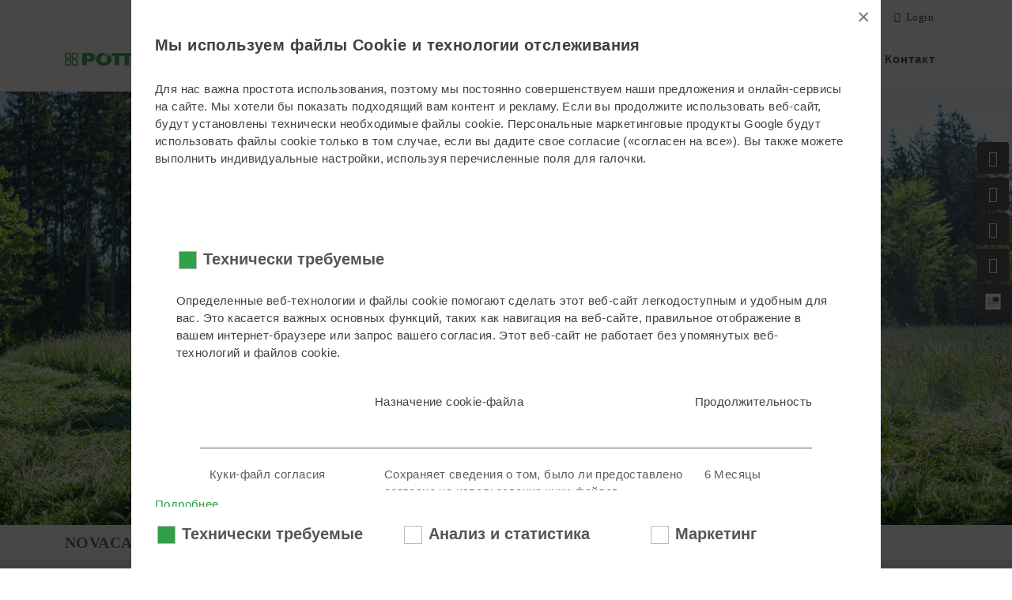

--- FILE ---
content_type: text/html; charset=utf-8
request_url: https://cdn.poettinger.at/ru_ru/produkte/detail/noca/novacat
body_size: 35689
content:

<!DOCTYPE html>
<html dir="ltr" lang="ru">
<head>
    
<title>NOVACAT Задненавесная косилка с центральной подвеской | PÖTTINGER Россия</title>
<meta http-equiv="content-type" content="text/html; charset=utf-8" />
<meta name="author" content="PÖTTINGER Landtechnik GmbH" />
<meta name="viewport" content="width=device-width, initial-scale=1" />
<meta property="og:title" content="NOVACAT Задненавесная косилка с центральной подвеской | PÖTTINGER Россия" />

    <meta property="og:type" content="website" />
<meta property="og:url" content="https://www.poettinger.at/ru_ru/produkte/detail/noca/novacat" />
<link rel="canonical" href="https://www.poettinger.at/ru_ru/produkte/detail/noca/novacat" />

<link rel="icon" type="image/x-icon" href="https://www.poettinger.at/icons/favicon.png">
<link rel="apple-touch-icon" href="https://www.poettinger.at/icons/apple-touch-icon-180x180.png" sizes="180x180">


<link rel="preload" as="font" type="font/woff" href="https://www.poettinger.at/css/fonts/open-sans_light_ext.woff" crossorigin />
<link rel="preload" as="font" type="font/woff" href="https://www.poettinger.at/css/fonts/open-sans_ext.woff" crossorigin />

<meta name="msapplication-TileImage" content="/icons/win8-tile-144x144.png">
<meta name="msapplication-TileColor" content="#2f9f48">
<meta name="msapplication-navbutton-color" content="#2f9f48">
<meta name="application-name" content="PÖTTINGER Landtechnik GmbH" />
<meta name="msapplication-tooltip" content="PÖTTINGER Landtechnik GmbH" />
<meta name="apple-mobile-web-app-title" content="PÖTTINGER Landtechnik GmbH" />

<meta name="msapplication-square310x310logo" content="/icons/win8-tile-310x310.png">
<!-- Stylesheets ============================================= -->
<link rel="stylesheet" href="https://www.poettinger.at/canvas65/css/bootstrap.css" type="text/css" />
<link rel="stylesheet" href="https://www.poettinger.at/canvas65/style.css" type="text/css" />
<link rel="stylesheet" href="https://www.poettinger.at/canvas65/css/font-icons.css" type="text/css" />
<link rel="stylesheet" href="https://www.poettinger.at/canvas65/css/custom.css?v=8" type="text/css" />
<link rel="stylesheet" href="/homepage2023/css/GridComponent.css" />
<link rel="stylesheet" href="/homepage2023/css/PortfolioComponent.css" />

<script src="https://kit.fontawesome.com/3f6f22a5d4.js" crossorigin="anonymous"></script>
<script src="https://www.poettinger.at/canvas65/js/jquery.js"></script>
    <script>
        (function (w, d, s, l, i) {
            w[l] = w[l] || []; w[l].push({
                'gtm.start':
                    new Date().getTime(), event: 'gtm.js'
            }); var f = d.getElementsByTagName(s)[0],
                j = d.createElement(s), dl = l != 'dataLayer' ? '&l=' + l : ''; j.async = true; j.src =
                    'https://www.googletagmanager.com/gtm.js?id=' + i + dl; f.parentNode.insertBefore(j, f);
        })(window, document, 'script', 'dataLayer', 'GTM-KVNVSNG');

    </script>
    <!-- Google tag (gtag.js) -->
    <script async src="https://www.googletagmanager.com/gtag/js?id=G-0X9Q1KXYMH"></script>
    <script>
        window.dataLayer = window.dataLayer || [];
        function gtag() { dataLayer.push(arguments); }
        gtag('js', new Date());

        gtag('config', 'G-0X9Q1KXYMH');
    </script>


    
</head>
<body class="stretched sticky-responsive-menu sticky-responsive-pagemenu" data-bs-spy="scroll" data-bs-target="#navbar-pagemenu" data-bs-offset="0">
    <!-- Document Wrapper
    ============================================= -->
    <div b-828oy1ek9u id="wrapper" class="clearfix">

    <!-- Top Bar ============================================= -->
    <div id="top-bar" class="d-print-none">
        <div class="container clearfix">
            <div class="row justify-content-between">
                <div class="col-12 col-md-auto"></div>
                <div class="col-12 col-md-auto">
                    <!-- Top Links
                    ============================================= -->
                    <div class="top-links on-click">
                        <ul class="top-links-container" style="justify-content:flex-end">
                            <li class="top-links-item"><a href="https://www.mypoettinger.com" target="_blank" rel="noopener">MyPÖTTINGER</a></li>
                                <li class="top-links-item"><a href="https://www.poettinger.at/ru_ru/home/haendlersuche">Найти дилера</a></li>
                            <li class="top-links-item"><a href="#" id="sprachwechsel" class="side-panel-trigger" onclick="setSideBar('land')">Россия</a></li>
                            <li class="top-links-item"><a href="#" class="side-panel-trigger" onclick="setSideBar('login')"><i class="icon-user"></i> Login</a></li>
                        </ul>
                    </div><!-- .top-links end -->
                </div>
            </div>
        </div>
    </div>
    <!-- #top-bar end -->
<!-- Header
============================================= -->
<header id="header" class="static-sticky header-size-md" data-sticky-class="not-dark" data-responsive-class="not-dark" data-sticky-shrink="false">
    <div id="header-wrap">
        <div class="container">
            <div class="header-row">
                    <!-- Logo         ============================================= -->
                    <div id="logo">
                        <a href="https://www.poettinger.at/ru_ru/" class="standard-logo" data-dark-logo="/img/logo/logo_poettinger.svg"><img src="/img/logo/logo_poettinger.svg" alt="PÖTTINGER Landtechnik" style="max-width: 170px !important; max-height: 60px !important; width: auto;"></a>
                        <a href="https://www.poettinger.at/ru_ru/" class="retina-logo" data-dark-logo="/img/logo/logo_poettinger.svg"><img src="/img/logo/logo_poettinger.svg" alt="PÖTTINGER Landtechnik" style="max-width: 170px !important; max-height: 60px !important; width: auto;"></a>
                    </div>
                    <!-- #logo end -->
                    <!-- Primary Navigation
                    ============================================= -->
                    <div id="primary-menu-trigger">
                        <svg class="svg-trigger" viewBox="0 0 100 100">
                            <path d="m 30,33 h 40 c 3.722839,0 7.5,3.126468 7.5,8.578427 0,5.451959 -2.727029,8.421573 -7.5,8.421573 h -20"></path>
                            <path d="m 30,50 h 40"></path>
                            <path d="m 70,67 h -40 c 0,0 -7.5,-0.802118 -7.5,-8.365747 0,-7.563629 7.5,-8.634253 7.5,-8.634253 h 20"></path>
                        </svg>
                    </div>
                <nav class="primary-menu with-arrows on-click order-lg-1 order-last">
                    <ul class="menu-container">
                            <li class="menu-item mega-menu" id="menuPROD">
                                <a href="#" class="menu-link"><div>Продукция</div></a>
                                <div class="mega-menu-content clearfix">
                                    <ul class="sub-menu-container mega-menu-column col-12">
                                        <li class="menu-item">
                                            <div class="widget clearfix">
                                                <div class="menuProductRow">
                                                    <h3 class="nobottommargin"><a href="https://www.poettinger.at/ru_ru/produkte/produktgruppe/gruenland">Кормозаготовка</a></h3>
                                                    <div class="row">
                                                            <div class="col center menuProductCell"><a href="https://www.poettinger.at/ru_ru/produkte/kategorie/mw/-"><img src="/img/icons/300/MW.png" class="product-icon" alt="Косилки" title="Косилки" /><br />Косилки</a></div>
                                                            <div class="col center menuProductCell"><a href="https://www.poettinger.at/ru_ru/produkte/kategorie/zk/-"><img src="/img/icons/300/ZK.png" class="product-icon" alt="Роторные ворошилки" title="Роторные ворошилки" /><br />Роторные ворошилки</a></div>
                                                            <div class="col center menuProductCell"><a href="https://www.poettinger.at/ru_ru/produkte/kategorie/sk/-"><img src="/img/icons/300/SK.png" class="product-icon" alt="Валкообразующая техника" title="Валкообразующая техника" /><br />Валкообразующая техника</a></div>
                                                            <div class="col center menuProductCell"><a href="https://www.poettinger.at/ru_ru/produkte/kategorie/lw/-"><img src="/img/icons/300/LW.png" class="product-icon" alt="Прицепы-подборщики" title="Прицепы-подборщики" /><br />Прицепы-подборщики</a></div>
                                                            <div class="col center menuProductCell"><a href="https://www.poettinger.at/ru_ru/produkte/kategorie/rp/-"><img src="/img/icons/300/RP.png" class="product-icon" alt="Рулонные пресс-подборщики" title="Рулонные пресс-подборщики" /><br />Рулонные пресс-подборщики</a></div>
                                                            <div class="col center menuProductCell"><a href="https://www.poettinger.at/ru_ru/produkte/kategorie/gs/-"><img src="/img/icons/300/GS.png" class="product-icon" alt="Другая кормозаготовительная продукция" title="Другая кормозаготовительная продукция" /><br />Другая кормозаготовительная продукция</a></div>
                                                        <div class="col center menuProductCell"><img src="/img/icons/300/space.png" class="product-icon" alt="-" /></div>
                                                        <div class="col center menuProductCell"><img src="/img/icons/300/space.png" class="product-icon" alt="-" /></div>
                                                        <div class="col center menuProductCell"><img src="/img/icons/300/space.png" class="product-icon" alt="-" /></div>
                                                    </div>
                                                </div>
                                                <div class="menuProductRow">
                                                    <h3 class="nobottommargin"><a href="https://www.poettinger.at/ru_ru/produkte/produktgruppe/ackerbau">Обработка почвы и посев</a></h3>
                                                    <div class="row">
                                                            <div class="col center menuProductCell"><a href="https://www.poettinger.at/ru_ru/produkte/kategorie/pf/-"><img src="/img/icons/300/PF.png" class="product-icon" alt="Плуги" title="Плуги" /><br />Плуги</a></div>
                                                            <div class="col center menuProductCell"><a href="https://www.poettinger.at/ru_ru/produkte/kategorie/gr/-"><img src="/img/icons/300/GR.png" class="product-icon" alt="Культиваторы" title="Культиваторы" /><br />Культиваторы</a></div>
                                                            <div class="col center menuProductCell"><a href="https://www.poettinger.at/ru_ru/produkte/kategorie/se/-"><img src="/img/icons/300/SE.png" class="product-icon" alt="Дисковые бороны" title="Дисковые бороны" /><br />Дисковые бороны</a></div>
                                                            <div class="col center menuProductCell"><a href="https://www.poettinger.at/ru_ru/produkte/kategorie/ke/-"><img src="/img/icons/300/KE.png" class="product-icon" alt="Ротационные бороны" title="Ротационные бороны" /><br />Ротационные бороны</a></div>
                                                            <div class="col center menuProductCell"><a href="https://www.poettinger.at/ru_ru/produkte/kategorie/kk/-"><img src="/img/icons/300/KK.png" class="product-icon" alt="Короткобазовые комбинации" title="Короткобазовые комбинации" /><br />Короткобазовые комбинации</a></div>
                                                            <div class="col center menuProductCell"><a href="https://www.poettinger.at/ru_ru/produkte/kategorie/sm/-"><img src="/img/icons/300/SM.png" class="product-icon" alt="Сеялки" title="Сеялки" /><br />Сеялки</a></div>
                                                            <div class="col center menuProductCell"><a href="https://www.matermacc.it/"><img src="/img/icons/300/EK.png" class="product-icon" alt="Техника точного высева" title="Техника точного высева" /><br />Техника точного высева</a></div>
                                                            <div class="col center menuProductCell"><a href="https://www.poettinger.at/ru_ru/produkte/kategorie/kp/-"><img src="/img/icons/300/KP.png" class="product-icon" alt="Техника для ухода за сельхоз культурами" title="Техника для ухода за сельхоз культурами" /><br />Техника для ухода за сельхоз культурами</a></div>
                                                            <div class="col center menuProductCell"><a href="https://www.poettinger.at/ru_ru/produkte/kategorie/bs/-_"><img src="/img/icons/300/BS.png" class="product-icon" alt="Другая почвообрабатывающая продукция" title="Другая почвообрабатывающая продукция" /><br />Другая почвообрабатывающая продукция</a></div>
                                                    </div>
                                                </div>
                                                    <div class="menuProductRow" style="padding-bottom:20px!important">
                                                        <h3 class="nobottommargin"><a href="https://www.poettinger.at/ru_ru/produkte/produktgruppe/digitale-landtechnik">Цифровая сельхозтехника</a></h3>
                                                        <div class="row">
                                                                <div class="col center menuProductCell"><a href="https://www.poettinger.at/ru_ru/produkte/kategorie/so/-"><img src="/img/icons/300/SO.png" class="product-icon" alt="Программное обеспечение" title="Программное обеспечение" /><br />Программное обеспечение</a></div>
                                                                <div class="col center menuProductCell"><a href="https://www.poettinger.at/ru_ru/produkte/kategorie/dm/-"><img src="/img/icons/300/DM.png" class="product-icon" alt="Управление данными" title="Управление данными" /><br />Управление данными</a></div>
                                                                <div class="col center menuProductCell"><a href="https://www.poettinger.at/ru_ru/produkte/kategorie/te/-"><img src="/img/icons/300/TE.png" class="product-icon" alt="Управление" title="Управление" /><br />Управление</a></div>
                                                                <div class="col center menuProductCell"><a href="https://www.poettinger.at/ru_ru/produkte/kategorie/as/-"><img src="/img/icons/300/AS.png" class="product-icon" alt="Вспомогательные системы" title="Вспомогательные системы" /><br />Вспомогательные системы</a></div>
                                                            <div class="col center menuProductCell"><img src="/img/icons/300/space.png" class="product-icon" alt="-" /></div>
                                                            <div class="col center menuProductCell"><img src="/img/icons/300/space.png" class="product-icon" alt="-" /></div>
                                                            <div class="col center menuProductCell"><img src="/img/icons/300/space.png" class="product-icon" alt="-" /></div>
                                                            <div class="col center menuProductCell"><img src="/img/icons/300/space.png" class="product-icon" alt="-" /></div>
                                                            <div class="col center menuProductCell"><br /><a href="https://www.poettinger.at/ru_ru/produkte/neuheiten/" class="button button-rounded button-green">Продукция - Новинки</a></div>
                                                        </div>
                                                    </div>
                                            </div>
                                        </li>
                                    </ul>
                                </div>
                            </li>
                        <li id="menuSERV" class="menu-item">
                            <a href="#" class="menu-link"><div>Сервис</div></a>
                            <ul class="sub-menu-container">
                                    <li id="menuSERV_KUND" class="menu-item"><a href="https://www.poettinger.at/ru_ru/services" class="menu-link"><div>Обслуживание клиентов</div></a></li>
                                    <li id="menuSERV_ERSA" class="menu-item"><a href="https://www.poettinger.at/ru_ru/services/ersatzteile" class="menu-link"><div>Запасные части</div></a></li>
                                <li id="menuSERV_DOWN" class="menu-item"><a href="https://www.poettinger.at/ru_ru/services/downloadcenter" class="menu-link"><div>Скачать</div></a></li>
                                <li id="menuSERV_MYPOET" class="menu-item"><a href="https://www.mypoettinger.com" class="menu-link" target="_blank" rel="noopener"><div>MyPÖTTINGER</div></a></li>
                                

                            </ul>
                        </li>
                        <li id="menuUNTE" class="menu-item">
                            <a href="#" class="menu-link"><div>Компания</div></a>
                            <ul class="sub-menu-container">
                                    <li id="menuUNTE_PORT" class="menu-item"><a href="https://www.poettinger.at/ru_ru/unternehmen/portraet" class="menu-link"><div>Описание компании</div></a></li>
                                    <li id="menuUNTE_JUBI" class="menu-item"><a href="https://www.poettinger.at/ru_ru/unternehmen/jubilaeum" class="menu-link"><div>150 лет PÖTTINGER </div></a></li>
                                    <li id="menuUNTE_FANA" class="menu-item"><a href="https://www.poettinger.at/ru_ru/services/fanarea" class="menu-link"><div>Рекламная продукция</div></a></li>
                                    <li id="menuUNTE_NEWS" class="menu-item"><a href="https://www.poettinger.at/ru_ru/newsroom/index" class="menu-link"><div>Новости</div></a></li>
                                    <li id="menuUNTE_PRES" class="menu-item"><a href="https://www.poettinger.at/ru_ru/newsroom/presse" class="menu-link"><div>Пресса</div></a></li>
                                    <li id="menuUNTE_TERM" class="menu-item"><a href="https://www.poettinger.at/ru_ru/unternehmen/veranstaltungen" class="menu-link"><div>События</div></a></li>

                            </ul>
                        </li>
                        <li id="menuKONT" class="menu-item"><a href="https://www.poettinger.at/ru_ru/kontakt" class="menu-link"><div>Контакт</div></a></li>
                    </ul>
                </nav>
            </div>
        </div>
    </div>
    <div class="header-wrap-clone"></div>
</header><!-- #header end -->

        
    <section id="slider" class="slider-element slider-parallax revslider-wrap clearfix">
        <div class="slider-parallax-inner">
            <div id="rev_slider_k_fullwidth_wrapper" class="rev_slider_wrapper fullwidth-container" style="padding:0px;">
                <!-- START REVOLUTION SLIDER 5.1.4 fullwidth mode -->
                <div id="rev_slider_k_fullwidth" class="rev_slider fullwidthbanner" style="display:none;" data-version="5.1.4">
                    <ul>
                        <!-- SLIDE  -->
                        <li data-transition="fade" data-slotamount="1" data-masterspeed="1500" data-delay="15000" data-saveperformance="off" data-title="NOCA">
                            <!-- MAIN IMAGE -->
                            <img src="/img/landtechnik/produkte/phkey/2000/NOCA.jpg" alt="NOCA" data-bgposition="center center" class="rev-slidebg" data-no-retina>
                            <!-- LAYERS -->
                        </li>
                    </ul>
                </div>
            </div><!-- END REVOLUTION SLIDER -->
        </div>
    </section>


<style>

    iframe {
        border: none;
    }

    .owl-portfolio-desc img {
        width: 400px;
        height: 200px;
        object-fit: cover;
    }

    .read-more-wrap {
        min-height: 540px !important;
        margin-bottom: 0px !important;
    }

        .read-more-wrap .read-more-trigger {
            position: absolute;
            z-index: 100;
            top: auto;
            margin-top: 40px;
            bottom: -4px;
            left: 0px;
        }

        .read-more-wrap .read-more-mask {
            height: 130px !important;
            background-image: linear-gradient(rgba(255, 255, 255, 0), rgba(255, 255, 255, 1) 80%) !important;
        }

    .mb-3 {
        margin-bottom: 5px !important;
    }

    .owl-carousel .owl-dots .owl-dot {
        background-color: var(--main-schriftgrau) !important;
    }

        .owl-carousel .owl-dots .owl-dot.active {
            background-color: var(--main-dunkelgruen) !important;
        }

    .oc-item img {
        max-height: 240.19px;
        max-width: 360px;
        object-fit: cover !important;
    }

    .owl-item {
        background-color: white !important;
    }
</style>

<link rel="stylesheet" href="/homepage2023/css/GrassLandForageAndNoxumContentComponent.css" />

<div id="page-menu" data-mobile-sticky="true">
    <div id="page-menu-wrap">
        <div class="page-menu-row-1">
            <div class="container">
                <div class="page-menu-row">
                    <h1 class="page-menu-title text-overflow-dots">NOVACAT &#x417;&#x430;&#x434;&#x43D;&#x435;&#x43D;&#x430;&#x432;&#x435;&#x441;&#x43D;&#x430;&#x44F; &#x43A;&#x43E;&#x441;&#x438;&#x43B;&#x43A;&#x430; &#x441; &#x446;&#x435;&#x43D;&#x442;&#x440;&#x430;&#x43B;&#x44C;&#x43D;&#x43E;&#x439; &#x43F;&#x43E;&#x434;&#x432;&#x435;&#x441;&#x43A;&#x43E;&#x439;</h1>
                </div>
            </div>
        </div>

        <div class="page-menu-row-2">
            <div class="container">
                <div class="page-menu-row">
                    <div class="page-menu-title">&nbsp;</div>
                    <nav class="page-menu-nav one-page-menu">
                        <ul class="page-menu-container">
                                <li class="page-menu-item"><a href="#" data-href="#section-Benefits"><div>&#x41F;&#x440;&#x435;&#x438;&#x43C;&#x443;&#x449;&#x435;&#x441;&#x442;&#x432;&#x430; &#x434;&#x43B;&#x44F; &#x43A;&#x43B;&#x438;&#x435;&#x43D;&#x442;&#x43E;&#x432;</div></a></li>
                                <li class="page-menu-item d-none d-sm-block">
                                    <a href="#" data-href="#section-Technology"><div>Технология</div></a>
                                    <ul class="page-menu-sub-menu">
                                        <li class="page-menu-item"><a href="#" data-href="#section-Technology"><div>&#x422;&#x435;&#x445;&#x43D;&#x43E;&#x43B;&#x43E;&#x433;&#x438;&#x44F;</div></a></li>
                                            <li class="page-menu-item d-none d-sm-block"><a href="#" data-href="#section-TechnicalData"><div>Техническиe xapaктepиcтики</div></a></li>
                                    </ul>
                                </li>
                                <li class="page-menu-item d-block d-sm-none">
                                    <a href="#" data-href="#section-Technology"><div>Технология</div></a>
                                </li>

                            <li class="page-menu-item"><a href="#" data-href="#section-MyPOETTINGER"><div>MyPÖTTINGER</div></a></li>

                                <li class="page-menu-item d-none d-sm-block">
                                    <a href="#" data-href="#section-Media"><div>&#x41C;&#x443;&#x43B;&#x44C;&#x442;&#x438;&#x43C;&#x435;&#x434;&#x438;&#x430;</div></a>
                                    <ul class="page-menu-sub-menu">
                                            <li class="page-menu-item"><a href="#" data-href="#section-Videos"><div>&#x412;&#x438;&#x434;&#x435;&#x43E;</div></a></li>
                                            <li class="page-menu-item"><a href="#" data-href="#section-Brochures"><div>&#x41F;&#x440;&#x43E;&#x441;&#x43F;&#x435;&#x43A;&#x442;&#x44B;</div></a></li>
                                            <li class="page-menu-item"><a href="#" data-href="#section-Images"><div>&#x424;&#x43E;&#x442;&#x43E;&#x433;&#x430;&#x43B;&#x435;&#x440;&#x435;&#x44F;</div></a></li>
                                    </ul>
                                </li>
                                <li class="page-menu-item d-block d-sm-none">
                                    <a href="#" data-href="#section-Media"><div>&#x41C;&#x443;&#x43B;&#x44C;&#x442;&#x438;&#x43C;&#x435;&#x434;&#x438;&#x430;</div></a>
                                </li>

                                <li class="page-menu-item d-none d-sm-block"><a href="#" data-href="#section-quality"><div>Качество</div></a></li>
                        </ul>
                    </nav>
                    <div id="page-menu-trigger"><i class="icon-chevron-down"></i></div>
                </div>
            </div>
        </div>
    </div>
</div>
<section id="content" class="produktContent">
    <div class="content-wrap nobottompadding" data-spy="scroll" data-offset="0">
        <div class="container clearfix mb-5">
            <div class="d-none d-sm-block">
                <div class="row">
                    <div class="col-md-12">
                        <p><div class="section1"><h2></h2><p class="d-none">Центральная навеска для оптимального копирования поверхности</p><p>Меньшее давление на опору и&nbsp;оптимальное копирование поверхности почвы&nbsp;— главные особенности задненавесных косилок NOVACAT с&nbsp;центральной навеской.</p><p>Задненавевесные косилки NOVACAT имеются с&nbsp;рабочей шириной 2,62&nbsp;м / 3,04&nbsp;м / 3,46&nbsp;м / 3,88&nbsp;м / 4,30&nbsp;м.</p><p>В зависимости от индивидуальных пожеланий клиента косилки могут быть оснащены валкообразующими дисками или плющилкой. NOVACAT&nbsp;402&nbsp;ED с&nbsp;рабочей шириной 3,88&nbsp;м является крупнейшей на рынке задненавесной косилкой с&nbsp;плющилкой.</p><p>В зависимости от рабочей ширины задненавесные косилки NOVACAT имеют вертикальное или горизонтальное транспортное положение.</p></div></p>
                        <div class="col-md-12">
                                <a href="#section-Videos" data-href="#section-Videos" class="button button-rounded button-gray"><img alt="Video abspielen" src="/img/symbols/Icon_Play_32.png" style="width: 28px;" /> &#x412;&#x438;&#x434;&#x435;&#x43E;</a>
                                <a href="#section-Brochures" data-href="#section-Brochures" class="button button-rounded button-gray"><img alt="Prospekte" src="/img/symbols/Icon_Prospekte_32.png" style="width: 28px;" /> &#x41F;&#x440;&#x43E;&#x441;&#x43F;&#x435;&#x43A;&#x442;&#x44B;</a>
                        </div>

                    </div>


                </div>
            </div>

            <div class="d-block d-sm-none">
                <p><div class="section1"><h2></h2><p class="d-none">Центральная навеска для оптимального копирования поверхности</p><p>Меньшее давление на опору и&nbsp;оптимальное копирование поверхности почвы&nbsp;— главные особенности задненавесных косилок NOVACAT с&nbsp;центральной навеской.</p><p>Задненавевесные косилки NOVACAT имеются с&nbsp;рабочей шириной 2,62&nbsp;м / 3,04&nbsp;м / 3,46&nbsp;м / 3,88&nbsp;м / 4,30&nbsp;м.</p><p>В зависимости от индивидуальных пожеланий клиента косилки могут быть оснащены валкообразующими дисками или плющилкой. NOVACAT&nbsp;402&nbsp;ED с&nbsp;рабочей шириной 3,88&nbsp;м является крупнейшей на рынке задненавесной косилкой с&nbsp;плющилкой.</p><p>В зависимости от рабочей ширины задненавесные косилки NOVACAT имеют вертикальное или горизонтальное транспортное положение.</p></div></p>
                <div style="margin-top:15px;">
                        <span style="margin-right:20px;"><a href="#section-Videos" data-href="#section-Videos" class="button button-rounded button-gray"><img alt="Video abspielen" src="/img/symbols/Icon_Play_32.png" style="width: 28px;" /> &#x412;&#x438;&#x434;&#x435;&#x43E;</a></span>
                        <a href="#section-Brochures" data-href="#section-Brochures" class="button button-rounded button-gray"><img alt="Prospekte" src="/img/symbols/Icon_Prospekte_32.png" style="width: 28px;" /> &#x41F;&#x440;&#x43E;&#x441;&#x43F;&#x435;&#x43A;&#x442;&#x44B;</a>
                </div>
            </div>
        </div>


            <section id="section-Benefits" class="page-section page-title-dark page-title-center nopadding">
                <div class="container clearfix">
                    <h2 class="trennerH2">&#x41F;&#x440;&#x435;&#x438;&#x43C;&#x443;&#x449;&#x435;&#x441;&#x442;&#x432;&#x430; &#x434;&#x43B;&#x44F; &#x43A;&#x43B;&#x438;&#x435;&#x43D;&#x442;&#x43E;&#x432;</h2>

                        <div id="portfolio" class="portfolio row">
                            <div class="video-pictures-grid-container">
                                    
<article class="portfolio-item   ">

    <a href="https://www.poettinger.at/ru_ru/produkte/detailtexthl/NOCA/kv/1/" data-lightbox="ajax" id="KV1">

        <div class="portfolio-hover">
            <div class="portfolio-image" style="min-height: ; max-height:282px;">
                    <img src="/img/landtechnik/produkte/phkey/kundenvorteile/novadisc812_fendt_9-1_ausschnitt.jpg" alt="Первоклассный корм" title="Первоклассный корм" onerror="this.src='/img/landtechnik/produkte/phkey/technik/default.png'" />

            </div>
            <div class="portfolio-desc " style="max-height:300px; min-height:110px;">
                <h3 class="setDots">Первоклассный корм <i class="icon-angle-right portfolio-arrowInline"></i></h3>

                <p class="setColor setDots">
                </p>
                        <p class="card-text mt-1 setColor setDots"></p>
            </div>
        </div>
    </a>


</article>
                                    
<article class="portfolio-item   ">

    <a href="https://www.poettinger.at/ru_ru/produkte/detailtexthl/NOCA/kv/3/" data-lightbox="ajax" id="KV3">

        <div class="portfolio-hover">
            <div class="portfolio-image" style="min-height: ; max-height:282px;">
                    <img src="/img/mediapool/assets/132012/800/NOVACAT 301 ALPHA MOTION PRO_John Deere53.jpg" alt="Идеальное качество резки" title="Идеальное качество резки" onerror="this.src='/img/landtechnik/produkte/phkey/technik/default.png'" />

            </div>
            <div class="portfolio-desc " style="max-height:300px; min-height:110px;">
                <h3 class="setDots">Идеальное качество резки <i class="icon-angle-right portfolio-arrowInline"></i></h3>

                <p class="setColor setDots">
                </p>
                        <p class="card-text mt-1 setColor setDots"></p>
            </div>
        </div>
    </a>


</article>
                                    
<article class="portfolio-item   ">

    <a href="https://www.poettinger.at/ru_ru/produkte/detailtexthl/NOCA/kv/4/" data-lightbox="ajax" id="KV4">

        <div class="portfolio-hover">
            <div class="portfolio-image" style="min-height: ; max-height:282px;">
                    <img src="/img/landtechnik/produkte/phkey/kundenvorteile/novacat_402_ed_novacat_301_alpha_motion_pro_ed_fendt112-1_ausschnitt.jpg" alt="Долговечность" title="Долговечность" onerror="this.src='/img/landtechnik/produkte/phkey/technik/default.png'" />

            </div>
            <div class="portfolio-desc " style="max-height:300px; min-height:110px;">
                <h3 class="setDots">Долговечность <i class="icon-angle-right portfolio-arrowInline"></i></h3>

                <p class="setColor setDots">
                </p>
                        <p class="card-text mt-1 setColor setDots"></p>
            </div>
        </div>
    </a>


</article>
                                    
<article class="portfolio-item   ">

    <a href="https://www.poettinger.at/ru_ru/produkte/detailtexthl/NOCA/kv/5/" data-lightbox="ajax" id="KV5">

        <div class="portfolio-hover">
            <div class="portfolio-image" style="min-height: ; max-height:282px;">
                    <img src="/img/landtechnik/produkte/phkey/kundenvorteile/novacat 301 alpha motion pro_john deere113-1_ausschnitt.jpg" alt="Комфорт" title="Комфорт" onerror="this.src='/img/landtechnik/produkte/phkey/technik/default.png'" />

            </div>
            <div class="portfolio-desc " style="max-height:300px; min-height:110px;">
                <h3 class="setDots">Комфорт <i class="icon-angle-right portfolio-arrowInline"></i></h3>

                <p class="setColor setDots">
                </p>
                        <p class="card-text mt-1 setColor setDots"></p>
            </div>
        </div>
    </a>


</article>
                                    
<article class="portfolio-item   ">

    <a href="https://www.poettinger.at/ru_ru/produkte/detailtexthl/NOCA/kv/7/" data-lightbox="ajax" id="KV7">

        <div class="portfolio-hover">
            <div class="portfolio-image" style="min-height: ; max-height:282px;">
                    <img src="/img/mediapool/assets/17330/800/Luzerne_aufbereitet_RCB.jpg" alt="Эффективное плющение" title="Эффективное плющение" onerror="this.src='/img/landtechnik/produkte/phkey/technik/default.png'" />

            </div>
            <div class="portfolio-desc " style="max-height:300px; min-height:110px;">
                <h3 class="setDots">Эффективное плющение <i class="icon-angle-right portfolio-arrowInline"></i></h3>

                <p class="setColor setDots">
                </p>
                        <p class="card-text mt-1 setColor setDots"></p>
            </div>
        </div>
    </a>


</article>
                                    
<article class="portfolio-item   ">

    <a href="https://www.poettinger.at/ru_ru/produkte/detailtexthl/NOCA/kv/8/" data-lightbox="ajax" id="KV8">

        <div class="portfolio-hover">
            <div class="portfolio-image" style="min-height: ; max-height:282px;">
                    <img src="/img/landtechnik/produkte/phkey/kundenvorteile/sensosafe_sensosafe300_lindner_3022-1_ausschnitt.jpg" alt="Защита диких и сельскохозяйственных животных" title="Защита диких и сельскохозяйственных животных" onerror="this.src='/img/landtechnik/produkte/phkey/technik/default.png'" />

            </div>
            <div class="portfolio-desc " style="max-height:300px; min-height:110px;">
                <h3 class="setDots">Защита диких и сельскохозяйственных животных <i class="icon-angle-right portfolio-arrowInline"></i></h3>

                <p class="setColor setDots">
                </p>
                        <p class="card-text mt-1 setColor setDots"></p>
            </div>
        </div>
    </a>


</article>

                            </div>
                        </div>
                </div>
                <br /><br />
            </section>

        <section id="section-Technology" class="page-section page-title-dark page-title-center nopadding">
                    <div class="trenner">
                        <img src="/img/2018/page-title_technik_1920.jpg" title="&#x422;&#x435;&#x445;&#x43D;&#x43E;&#x43B;&#x43E;&#x433;&#x438;&#x44F;" alt="&#x422;&#x435;&#x445;&#x43D;&#x43E;&#x43B;&#x43E;&#x433;&#x438;&#x44F;">
                    </div>
                    <div class="container clearfix">

                        <h2 class="trennerH2">&#x422;&#x435;&#x445;&#x43D;&#x43E;&#x43B;&#x43E;&#x433;&#x438;&#x44F;</h2>
                            <div id="portfolio" class="portfolio row">
                                <div class="video-pictures-grid-container">

                                        
<article class="portfolio-item   ">

    <a href="https://www.poettinger.at/ru_ru/produkte/detailtexthl/NOCA/th/13/" data-lightbox="ajax" id="TH13">

        <div class="portfolio-hover">
            <div class="portfolio-image" style="min-height: ; max-height:282px;">
                    <img src="/img/landtechnik/produkte/phkey/technik/geklemmte_klinge_ausschnitt_02.jpg" alt="Косилочные балки" title="Косилочные балки" onerror="this.src='/img/landtechnik/default-news.png'" />

            </div>
            <div class="portfolio-desc " style="max-height:300px; min-height:110px;">
                <h3 class="setDots">Косилочные балки <i class="icon-angle-right portfolio-arrowInline"></i></h3>

                <p class="setColor setDots">
                </p>
                        <p class="card-text mt-1 setColor setDots"></p>
            </div>
        </div>
    </a>


</article>
                                        
<article class="portfolio-item   ">

    <a href="https://www.poettinger.at/ru_ru/produkte/detailtexthl/NOCA/th/14/tri-drive" data-lightbox="ajax" id="TH14">

        <div class="portfolio-hover">
            <div class="portfolio-image" style="min-height: ; max-height:282px;">
                    <img src="/img/landtechnik/produkte/phkey/technik/tri_drive_ausschnitt_02.jpg" alt="TRI DRIVE" title="TRI DRIVE" onerror="this.src='/img/landtechnik/default-news.png'" />

            </div>
            <div class="portfolio-desc " style="max-height:300px; min-height:110px;">
                <h3 class="setDots">TRI DRIVE <i class="icon-angle-right portfolio-arrowInline"></i></h3>

                <p class="setColor setDots">
                </p>
                        <p class="card-text mt-1 setColor setDots"></p>
            </div>
        </div>
    </a>


</article>
                                        
<article class="portfolio-item   ">

    <a href="https://www.poettinger.at/ru_ru/produkte/detailtexthl/NOCA/th/15/" data-lightbox="ajax" id="TH15">

        <div class="portfolio-hover">
            <div class="portfolio-image" style="min-height: ; max-height:282px;">
                    <img src="/img/landtechnik/produkte/phkey/technik/ausstattung_ausschnitt.jpg" alt="Оснащение (косилочные балки)" title="Оснащение (косилочные балки)" onerror="this.src='/img/landtechnik/default-news.png'" />

            </div>
            <div class="portfolio-desc " style="max-height:300px; min-height:110px;">
                <h3 class="setDots">Оснащение (косилочные балки) <i class="icon-angle-right portfolio-arrowInline"></i></h3>

                <p class="setColor setDots">
                </p>
                        <p class="card-text mt-1 setColor setDots"></p>
            </div>
        </div>
    </a>


</article>
                                        
<article class="portfolio-item   ">

    <a href="https://www.poettinger.at/ru_ru/produkte/detailtexthl/NOCA/th/16/" data-lightbox="ajax" id="TH16">

        <div class="portfolio-hover">
            <div class="portfolio-image" style="min-height: ; max-height:282px;">
                    <img src="/img/landtechnik/produkte/phkey/technik/novacat_302_anpassung_1_ausschnitt.jpg" alt="Центральная навеска с гидравлической разгрузкой" title="Центральная навеска с гидравлической разгрузкой" onerror="this.src='/img/landtechnik/default-news.png'" />

            </div>
            <div class="portfolio-desc " style="max-height:300px; min-height:110px;">
                <h3 class="setDots">Центральная навеска с гидравлической разгрузкой <i class="icon-angle-right portfolio-arrowInline"></i></h3>

                <p class="setColor setDots">
                </p>
                        <p class="card-text mt-1 setColor setDots"></p>
            </div>
        </div>
    </a>


</article>
                                        
<article class="portfolio-item   ">

    <a href="https://www.poettinger.at/ru_ru/produkte/detailtexthl/NOCA/th/17/" data-lightbox="ajax" id="TH17">

        <div class="portfolio-hover">
            <div class="portfolio-image" style="min-height: ; max-height:282px;">
                    <img src="/img/landtechnik/produkte/phkey/technik/novacat_402_ed_novacat_301_alpha_motion_pro_ed_fendt15-1_ausschnitt.jpg" alt="Навесной кронштейн" title="Навесной кронштейн" onerror="this.src='/img/landtechnik/default-news.png'" />

            </div>
            <div class="portfolio-desc " style="max-height:300px; min-height:110px;">
                <h3 class="setDots">Навесной кронштейн <i class="icon-angle-right portfolio-arrowInline"></i></h3>

                <p class="setColor setDots">
                </p>
                        <p class="card-text mt-1 setColor setDots"></p>
            </div>
        </div>
    </a>


</article>
                                        
<article class="portfolio-item   ">

    <a href="https://www.poettinger.at/ru_ru/produkte/detailtexthl/NOCA/th/18/" data-lightbox="ajax" id="TH18">

        <div class="portfolio-hover">
            <div class="portfolio-image" style="min-height: ; max-height:282px;">
                    <img src="/img/landtechnik/produkte/phkey/technik/novacat_302_anfahrsicherung-5508_ausschnitt_02.jpg" alt="Защита при наезде на препятствия" title="Защита при наезде на препятствия" onerror="this.src='/img/landtechnik/default-news.png'" />

            </div>
            <div class="portfolio-desc " style="max-height:300px; min-height:110px;">
                <h3 class="setDots">Защита при наезде на препятствия <i class="icon-angle-right portfolio-arrowInline"></i></h3>

                <p class="setColor setDots">
                </p>
                        <p class="card-text mt-1 setColor setDots"></p>
            </div>
        </div>
    </a>


</article>
                                        
<article class="portfolio-item   ">

    <a href="https://www.poettinger.at/ru_ru/produkte/detailtexthl/NOCA/th/19/" data-lightbox="ajax" id="TH19">

        <div class="portfolio-hover">
            <div class="portfolio-image" style="min-height: ; max-height:282px;">
                    <img src="/img/landtechnik/produkte/phkey/technik/novacat_302_ed-4843-1_ausschnitt.jpg" alt="Транспортировка" title="Транспортировка" onerror="this.src='/img/landtechnik/default-news.png'" />

            </div>
            <div class="portfolio-desc " style="max-height:300px; min-height:110px;">
                <h3 class="setDots">Транспортировка <i class="icon-angle-right portfolio-arrowInline"></i></h3>

                <p class="setColor setDots">
                </p>
                        <p class="card-text mt-1 setColor setDots"></p>
            </div>
        </div>
    </a>


</article>
                                        
<article class="portfolio-item   ">

    <a href="https://www.poettinger.at/ru_ru/produkte/detailtexthl/NOCA/th/20/" data-lightbox="ajax" id="TH20">

        <div class="portfolio-hover">
            <div class="portfolio-image" style="min-height: ; max-height:282px;">
                    <img src="/img/landtechnik/produkte/phkey/technik/novacat_402_ed_novacat_301_alpha_motion_pro_ed_fendt8-1_ausschnitt.jpg" alt="Противовес" title="Противовес" onerror="this.src='/img/landtechnik/default-news.png'" />

            </div>
            <div class="portfolio-desc " style="max-height:300px; min-height:110px;">
                <h3 class="setDots">Противовес <i class="icon-angle-right portfolio-arrowInline"></i></h3>

                <p class="setColor setDots">
                </p>
                        <p class="card-text mt-1 setColor setDots"></p>
            </div>
        </div>
    </a>


</article>
                                        
<article class="portfolio-item   ">

    <a href="https://www.poettinger.at/ru_ru/produkte/detailtexthl/NOCA/th/21/cross-flow" data-lightbox="ajax" id="TH21">

        <div class="portfolio-hover">
            <div class="portfolio-image" style="min-height: ; max-height:282px;">
                    <img src="/img/landtechnik/produkte/phkey/technik/crossflow_ausschnitt.jpg" alt="Поперечный шнек CROSS FLOW" title="Поперечный шнек CROSS FLOW" onerror="this.src='/img/landtechnik/default-news.png'" />

            </div>
            <div class="portfolio-desc " style="max-height:300px; min-height:110px;">
                <h3 class="setDots">Поперечный шнек CROSS FLOW <i class="icon-angle-right portfolio-arrowInline"></i></h3>

                <p class="setColor setDots">
                </p>
                        <p class="card-text mt-1 setColor setDots"></p>
            </div>
        </div>
    </a>


</article>
                                        
<article class="portfolio-item   ">

    <a href="https://www.poettinger.at/ru_ru/produkte/detailtexthl/NOCA/th/22/ed" data-lightbox="ajax" id="TH22">

        <div class="portfolio-hover">
            <div class="portfolio-image" style="min-height: ; max-height:282px;">
                    <img src="/img/mediapool/assets/101955/800/ED_Aufbereiter_2022.jpg" alt="Роторно-пальцевая плющилка ED" title="Роторно-пальцевая плющилка ED" onerror="this.src='/img/landtechnik/default-news.png'" />

            </div>
            <div class="portfolio-desc " style="max-height:300px; min-height:110px;">
                <h3 class="setDots">Роторно-пальцевая плющилка ED <i class="icon-angle-right portfolio-arrowInline"></i></h3>

                <p class="setColor setDots">
                </p>
                        <p class="card-text mt-1 setColor setDots"></p>
            </div>
        </div>
    </a>


</article>
                                        
<article class="portfolio-item   ">

    <a href="https://www.poettinger.at/ru_ru/produkte/detailtexthl/NOCA/th/23/rc" data-lightbox="ajax" id="TH23">

        <div class="portfolio-hover">
            <div class="portfolio-image" style="min-height: ; max-height:282px;">
                    <img src="/img/mediapool/assets/101956/800/RC_Aufbereiter_2022.jpg" alt="Вальцовая плющилка RC" title="Вальцовая плющилка RC" onerror="this.src='/img/landtechnik/default-news.png'" />

            </div>
            <div class="portfolio-desc " style="max-height:300px; min-height:110px;">
                <h3 class="setDots">Вальцовая плющилка RC <i class="icon-angle-right portfolio-arrowInline"></i></h3>

                <p class="setColor setDots">
                </p>
                        <p class="card-text mt-1 setColor setDots"></p>
            </div>
        </div>
    </a>


</article>
                                        
<article class="portfolio-item   ">

    <a href="https://www.poettinger.at/ru_ru/produkte/detailtexthl/NOCA/th/26/sensosafe" data-lightbox="ajax" id="TH26">

        <div class="portfolio-hover">
            <div class="portfolio-image" style="min-height: ; max-height:282px;">
                    <img src="/img/landtechnik/produkte/phkey/technik/sensosafe_sensoren_ausschnitt.jpg" alt="SENSOSAFE" title="SENSOSAFE" onerror="this.src='/img/landtechnik/default-news.png'" />

            </div>
            <div class="portfolio-desc " style="max-height:300px; min-height:110px;">
                <h3 class="setDots">SENSOSAFE <i class="icon-angle-right portfolio-arrowInline"></i></h3>

                <p class="setColor setDots">
                </p>
                        <p class="card-text mt-1 setColor setDots"></p>
            </div>
        </div>
    </a>


</article>
                                </div>
                            </div>
                    </div>
                <div class="container clearfix" id="section-TechnicalData">
                    <h2>Техническиe xapaктepиcтики</h2>

                        <div class="d-none d-sm-block">
                            <div class="mb-3 mx-2">
                                <table class='table table-sm table-striped mb-5 mt-3'><thead><tr class='row'><th class='col-sm-2'>&nbsp;</th><th class='col-sm-2'>NOVACAT 262</th><th class='col-sm-2'>NOVACAT 262 ED</th><th class='col-sm-2'>NOVACAT 262 RC</th><th class='col-sm-2'>NOVACAT 302</th><th class='col-sm-2'>NOVACAT 302 ED</th></tr></thead><tbody><tr class='row'><td class='col-sm-2'><strong>Рабочая ширина</strong></td><td class='col-sm-2'>2,62&nbsp;м</td><td class='col-sm-2'>2,62&nbsp;м</td><td class='col-sm-2'>2,62&nbsp;м</td><td class='col-sm-2'>3,04&nbsp;м</td><td class='col-sm-2'>3,04&nbsp;м</td></tr><tr class='row'><td class='col-sm-2'><strong>Косилочные диски</strong></td><td class='col-sm-2'>6&nbsp;шт.</td><td class='col-sm-2'>6&nbsp;шт.</td><td class='col-sm-2'>6&nbsp;шт.</td><td class='col-sm-2'>7&nbsp;шт.</td><td class='col-sm-2'>7&nbsp;шт.</td></tr><tr class='row'><td class='col-sm-2'><strong>Число оборотов привода</strong></td><td class='col-sm-2'>1000&nbsp;об/мин</td><td class='col-sm-2'>1000&nbsp;об/мин</td><td class='col-sm-2'>1000&nbsp;об/мин</td><td class='col-sm-2'>1000&nbsp;об/мин</td><td class='col-sm-2'>1000&nbsp;об/мин</td></tr><tr class='row'><td class='col-sm-2'><strong>Складывание-раскладывание при транспортировке</strong></td><td class='col-sm-2'>вертикально&nbsp;</td><td class='col-sm-2'>вертикально&nbsp;</td><td class='col-sm-2'>вертикально&nbsp;</td><td class='col-sm-2'>вертикально&nbsp;</td><td class='col-sm-2'>вертикально&nbsp;</td></tr><tr class='row'><td class='col-sm-2'><strong>Навеска</strong></td><td class='col-sm-2'>задненавесная 3-точечная&nbsp;</td><td class='col-sm-2'>задненавесная 3-точечная&nbsp;</td><td class='col-sm-2'>задненавесная 3-точечная&nbsp;</td><td class='col-sm-2'>задненавесная 3-точечная&nbsp;</td><td class='col-sm-2'>задненавесная 3-точечная&nbsp;</td></tr><tr class='row'><td class='col-sm-2'><strong>Категория навески</strong></td><td class='col-sm-2'>кат. 2<br>кат. 3N&nbsp;</td><td class='col-sm-2'>кат. 2<br>кат. 3N&nbsp;</td><td class='col-sm-2'>кат. 2<br>кат. 3N&nbsp;</td><td class='col-sm-2'>кат. 2<br>кат. 3N&nbsp;</td><td class='col-sm-2'>кат. 2<br>кат. 3N&nbsp;</td></tr><tr class='row'><td class='col-sm-2'><strong>Защита при наезде</strong></td><td class='col-sm-2'>механическая защита при наезде на препятствия&nbsp;</td><td class='col-sm-2'>механическая защита при наезде на препятствия&nbsp;</td><td class='col-sm-2'>механическая защита при наезде на препятствия&nbsp;</td><td class='col-sm-2'>механическая защита при наезде на препятствия&nbsp;</td><td class='col-sm-2'>механическая защита при наезде на препятствия&nbsp;</td></tr><tr class='row'><td class='col-sm-2'><strong>Вес</strong></td><td class='col-sm-2'>910&nbsp;кг</td><td class='col-sm-2'>1160&nbsp;кг</td><td class='col-sm-2'>1240&nbsp;кг</td><td class='col-sm-2'>930&nbsp;кг</td><td class='col-sm-2'>1260&nbsp;кг</td></tr><tr class='row'><td class='col-sm-2'><strong>Транспортная высота</strong></td><td class='col-sm-2'>3,6&nbsp;м</td><td class='col-sm-2'>3,6&nbsp;м</td><td class='col-sm-2'>3,6&nbsp;м</td><td class='col-sm-2'>3,8&nbsp;м</td><td class='col-sm-2'>3,8&nbsp;м</td></tr><tr class='row'><td class='col-sm-2'><strong>Косилочные ножи</strong></td><td class='col-sm-2'>12&nbsp;шт.</td><td class='col-sm-2'>12&nbsp;шт.</td><td class='col-sm-2'>12&nbsp;шт.</td><td class='col-sm-2'>14&nbsp;шт.</td><td class='col-sm-2'>14&nbsp;шт.</td></tr><tr class='row'><td class='col-sm-2'><strong>Требуемая мощность</strong></td><td class='col-sm-2'>60&nbsp;л.с.</td><td class='col-sm-2'>70&nbsp;л.с.</td><td class='col-sm-2'>70&nbsp;л.с.</td><td class='col-sm-2'>70&nbsp;л.с.</td><td class='col-sm-2'>80&nbsp;л.с.</td></tr><tr class='row'><td class='col-sm-2'><strong>Производительность</strong></td><td class='col-sm-2'>2,6&nbsp;га/ч</td><td class='col-sm-2'>2,6&nbsp;га/ч</td><td class='col-sm-2'>2,6&nbsp;га/ч</td><td class='col-sm-2'>3&nbsp;га/ч</td><td class='col-sm-2'>3&nbsp;га/ч</td></tr><tr class='row'><td class='col-sm-2'><strong>Внешний след</strong></td><td class='col-sm-2'>-</td><td class='col-sm-2'>-</td><td class='col-sm-2'>-</td><td class='col-sm-2'>-</td><td class='col-sm-2'>-</td></tr><tr class='row'><td class='col-sm-2'><strong>Быстроизнашивающиеся лыжи</strong></td><td class='col-sm-2'>4&nbsp;шт.</td><td class='col-sm-2'>4&nbsp;шт.</td><td class='col-sm-2'>4&nbsp;шт.</td><td class='col-sm-2'>5&nbsp;шт.</td><td class='col-sm-2'>5&nbsp;шт.</td></tr><tr class='row'><td class='col-sm-2'><strong>Лыжи для высокого кошения</strong></td><td class='col-sm-2'>4&nbsp;шт.</td><td class='col-sm-2'>4&nbsp;шт.</td><td class='col-sm-2'>4&nbsp;шт.</td><td class='col-sm-2'>5&nbsp;шт.</td><td class='col-sm-2'>5&nbsp;шт.</td></tr><tr class='row'><td class='col-sm-2'><strong>Лыжи для высокого кошения (внутр.)  / (снаружи)</strong></td><td class='col-sm-2'>1&nbsp;шт.</td><td class='col-sm-2'>1&nbsp;шт.</td><td class='col-sm-2'>1&nbsp;шт.</td><td class='col-sm-2'>1&nbsp;шт.</td><td class='col-sm-2'>1&nbsp;шт.</td></tr><tr class='row'><td class='col-sm-2'><strong>Ширина валка без валкообразующих дисков</strong></td><td class='col-sm-2'>1,7&nbsp;м</td><td class='col-sm-2'>-</td><td class='col-sm-2'>-</td><td class='col-sm-2'>2,1&nbsp;м</td><td class='col-sm-2'>-</td></tr><tr class='row'><td class='col-sm-2'><strong>Ширина валка с 2 валкообразующими дисками</strong></td><td class='col-sm-2'>1,4&nbsp;м</td><td class='col-sm-2'>-</td><td class='col-sm-2'>-</td><td class='col-sm-2'>1,7&nbsp;м</td><td class='col-sm-2'>-</td></tr><tr class='row'><td class='col-sm-2'><strong>Ширина валка с 4 валкообразующими дисками</strong></td><td class='col-sm-2'>1,1&nbsp;м</td><td class='col-sm-2'>-</td><td class='col-sm-2'>-</td><td class='col-sm-2'>1,3&nbsp;м</td><td class='col-sm-2'>-</td></tr><tr class='row'><td class='col-sm-2'><strong>Ширина валка с плющилкой мин.</strong></td><td class='col-sm-2'>-</td><td class='col-sm-2'>1,2&nbsp;м</td><td class='col-sm-2'>1,4&nbsp;м</td><td class='col-sm-2'>-</td><td class='col-sm-2'>1,9&nbsp;м</td></tr><tr class='row'><td class='col-sm-2'><strong>Ширина валка с плющилкой макс.</strong></td><td class='col-sm-2'>-</td><td class='col-sm-2'>1,7&nbsp;м</td><td class='col-sm-2'>2&nbsp;м</td><td class='col-sm-2'>-</td><td class='col-sm-2'>2,7&nbsp;м</td></tr><tr class='row'><td class='col-sm-2'><strong>Валкообразование / плющилка</strong></td><td class='col-sm-2'>валкообразующие диски (опция)&nbsp;</td><td class='col-sm-2'>роторно-пальцевая плющилка ED&nbsp;</td><td class='col-sm-2'>вальцовая плющилка RC&nbsp;</td><td class='col-sm-2'>валкообразующие диски (опция)&nbsp;</td><td class='col-sm-2'>роторно-пальцевая плющилка ED&nbsp;</td></tr><tr class='row'><td class='col-sm-2'><strong>Валкообразующие диски (серийно)</strong></td><td class='col-sm-2'>-</td><td class='col-sm-2'>-</td><td class='col-sm-2'>-</td><td class='col-sm-2'>-</td><td class='col-sm-2'>-</td></tr></tbody></table><table class='table table-sm table-striped mb-5 mt-3'><thead><tr class='row'><th class='col-sm-2'>&nbsp;</th><th class='col-sm-2'>NOVACAT 302 RC</th><th class='col-sm-2'>NOVACAT 352 V</th><th class='col-sm-2'></th><th class='col-sm-2'></th><th class='col-sm-2'></th></tr></thead><tbody><tr class='row'><td class='col-sm-2'><strong>Рабочая ширина</strong></td><td class='col-sm-2'>3,04&nbsp;м</td><td class='col-sm-2'>3,46&nbsp;м</td><td class='col-sm-2'></td><td class='col-sm-2'></td><td class='col-sm-2'></td></tr><tr class='row'><td class='col-sm-2'><strong>Косилочные диски</strong></td><td class='col-sm-2'>7&nbsp;шт.</td><td class='col-sm-2'>8&nbsp;шт.</td><td class='col-sm-2'></td><td class='col-sm-2'></td><td class='col-sm-2'></td></tr><tr class='row'><td class='col-sm-2'><strong>Число оборотов привода</strong></td><td class='col-sm-2'>1000&nbsp;об/мин</td><td class='col-sm-2'>1000&nbsp;об/мин</td><td class='col-sm-2'></td><td class='col-sm-2'></td><td class='col-sm-2'></td></tr><tr class='row'><td class='col-sm-2'><strong>Складывание-раскладывание при транспортировке</strong></td><td class='col-sm-2'>вертикально&nbsp;</td><td class='col-sm-2'>вертикально&nbsp;</td><td class='col-sm-2'></td><td class='col-sm-2'></td><td class='col-sm-2'></td></tr><tr class='row'><td class='col-sm-2'><strong>Навеска</strong></td><td class='col-sm-2'>задненавесная 3-точечная&nbsp;</td><td class='col-sm-2'>задненавесная 3-точечная&nbsp;</td><td class='col-sm-2'></td><td class='col-sm-2'></td><td class='col-sm-2'></td></tr><tr class='row'><td class='col-sm-2'><strong>Категория навески</strong></td><td class='col-sm-2'>кат. 2<br>кат. 3N&nbsp;</td><td class='col-sm-2'>кат. 2<br>кат. 3N&nbsp;</td><td class='col-sm-2'></td><td class='col-sm-2'></td><td class='col-sm-2'></td></tr><tr class='row'><td class='col-sm-2'><strong>Защита при наезде</strong></td><td class='col-sm-2'>механическая защита при наезде на препятствия&nbsp;</td><td class='col-sm-2'>механическая защита при наезде на препятствия&nbsp;</td><td class='col-sm-2'></td><td class='col-sm-2'></td><td class='col-sm-2'></td></tr><tr class='row'><td class='col-sm-2'><strong>Вес</strong></td><td class='col-sm-2'>1330&nbsp;кг</td><td class='col-sm-2'>1030&nbsp;кг</td><td class='col-sm-2'></td><td class='col-sm-2'></td><td class='col-sm-2'></td></tr><tr class='row'><td class='col-sm-2'><strong>Транспортная высота</strong></td><td class='col-sm-2'>3,8&nbsp;м</td><td class='col-sm-2'>3,99&nbsp;м</td><td class='col-sm-2'></td><td class='col-sm-2'></td><td class='col-sm-2'></td></tr><tr class='row'><td class='col-sm-2'><strong>Косилочные ножи</strong></td><td class='col-sm-2'>14&nbsp;шт.</td><td class='col-sm-2'>16&nbsp;шт.</td><td class='col-sm-2'></td><td class='col-sm-2'></td><td class='col-sm-2'></td></tr><tr class='row'><td class='col-sm-2'><strong>Требуемая мощность</strong></td><td class='col-sm-2'>80&nbsp;л.с.</td><td class='col-sm-2'>80&nbsp;л.с.</td><td class='col-sm-2'></td><td class='col-sm-2'></td><td class='col-sm-2'></td></tr><tr class='row'><td class='col-sm-2'><strong>Производительность</strong></td><td class='col-sm-2'>3&nbsp;га/ч</td><td class='col-sm-2'>3,4&nbsp;га/ч</td><td class='col-sm-2'></td><td class='col-sm-2'></td><td class='col-sm-2'></td></tr><tr class='row'><td class='col-sm-2'><strong>Внешний след</strong></td><td class='col-sm-2'>-</td><td class='col-sm-2'>-</td><td class='col-sm-2'></td><td class='col-sm-2'></td><td class='col-sm-2'></td></tr><tr class='row'><td class='col-sm-2'><strong>Быстроизнашивающиеся лыжи</strong></td><td class='col-sm-2'>5&nbsp;шт.</td><td class='col-sm-2'>6&nbsp;шт.</td><td class='col-sm-2'></td><td class='col-sm-2'></td><td class='col-sm-2'></td></tr><tr class='row'><td class='col-sm-2'><strong>Лыжи для высокого кошения</strong></td><td class='col-sm-2'>5&nbsp;шт.</td><td class='col-sm-2'>6&nbsp;шт.</td><td class='col-sm-2'></td><td class='col-sm-2'></td><td class='col-sm-2'></td></tr><tr class='row'><td class='col-sm-2'><strong>Лыжи для высокого кошения (внутр.)  / (снаружи)</strong></td><td class='col-sm-2'>1&nbsp;шт.</td><td class='col-sm-2'>1&nbsp;шт.</td><td class='col-sm-2'></td><td class='col-sm-2'></td><td class='col-sm-2'></td></tr><tr class='row'><td class='col-sm-2'><strong>Ширина валка без валкообразующих дисков</strong></td><td class='col-sm-2'>-</td><td class='col-sm-2'>2,5&nbsp;м</td><td class='col-sm-2'></td><td class='col-sm-2'></td><td class='col-sm-2'></td></tr><tr class='row'><td class='col-sm-2'><strong>Ширина валка с 2 валкообразующими дисками</strong></td><td class='col-sm-2'>-</td><td class='col-sm-2'>2,1&nbsp;м</td><td class='col-sm-2'></td><td class='col-sm-2'></td><td class='col-sm-2'></td></tr><tr class='row'><td class='col-sm-2'><strong>Ширина валка с 4 валкообразующими дисками</strong></td><td class='col-sm-2'>-</td><td class='col-sm-2'>1,7&nbsp;м</td><td class='col-sm-2'></td><td class='col-sm-2'></td><td class='col-sm-2'></td></tr><tr class='row'><td class='col-sm-2'><strong>Ширина валка с плющилкой мин.</strong></td><td class='col-sm-2'>1,7&nbsp;м</td><td class='col-sm-2'>-</td><td class='col-sm-2'></td><td class='col-sm-2'></td><td class='col-sm-2'></td></tr><tr class='row'><td class='col-sm-2'><strong>Ширина валка с плющилкой макс.</strong></td><td class='col-sm-2'>2,5&nbsp;м</td><td class='col-sm-2'>-</td><td class='col-sm-2'></td><td class='col-sm-2'></td><td class='col-sm-2'></td></tr><tr class='row'><td class='col-sm-2'><strong>Валкообразование / плющилка</strong></td><td class='col-sm-2'>вальцовая плющилка RC&nbsp;</td><td class='col-sm-2'>валкообразующие диски (опция)&nbsp;</td><td class='col-sm-2'></td><td class='col-sm-2'></td><td class='col-sm-2'></td></tr><tr class='row'><td class='col-sm-2'><strong>Валкообразующие диски (серийно)</strong></td><td class='col-sm-2'>-</td><td class='col-sm-2'>-</td><td class='col-sm-2'></td><td class='col-sm-2'></td><td class='col-sm-2'></td></tr></tbody></table>
                            </div>
                        </div>
                        <div class="d-block d-sm-none">
                            <div class="mb-3">
                                <div class='toggle toggle-bg'>  <div class='toggle-header'>    <div class='toggle-icon'><i class='toggle-closed icon-angle-right1'></i><i class='toggle-open icon-angle-down1'></i></div>    <div class='toggle-title'>NOVACAT 262</div>  </div>  <div class='toggle-content'><table class='table table-sm table-striped mb-5 mt-3'><tbody><tr><td><strong>Рабочая ширина</strong></td><td>2,62&nbsp;м</td></tr><tr><td><strong>Косилочные диски</strong></td><td>6&nbsp;шт.</td></tr><tr><td><strong>Число оборотов привода</strong></td><td>1000&nbsp;об/мин</td></tr><tr><td><strong>Складывание-раскладывание при транспортировке</strong></td><td>вертикально&nbsp;</td></tr><tr><td><strong>Навеска</strong></td><td>задненавесная 3-точечная&nbsp;</td></tr><tr><td><strong>Категория навески</strong></td><td>кат. 2<br>кат. 3N&nbsp;</td></tr><tr><td><strong>Защита при наезде</strong></td><td>механическая защита при наезде на препятствия&nbsp;</td></tr><tr><td><strong>Вес</strong></td><td>910&nbsp;кг</td></tr><tr><td><strong>Транспортная высота</strong></td><td>3,6&nbsp;м</td></tr><tr><td><strong>Косилочные ножи</strong></td><td>12&nbsp;шт.</td></tr><tr><td><strong>Требуемая мощность</strong></td><td>60&nbsp;л.с.</td></tr><tr><td><strong>Производительность</strong></td><td>2,6&nbsp;га/ч</td></tr><tr><td><strong>Внешний след</strong></td><td>-</td></tr><tr><td><strong>Быстроизнашивающиеся лыжи</strong></td><td>4&nbsp;шт.</td></tr><tr><td><strong>Лыжи для высокого кошения</strong></td><td>4&nbsp;шт.</td></tr><tr><td><strong>Лыжи для высокого кошения (внутр.)  / (снаружи)</strong></td><td>1&nbsp;шт.</td></tr><tr><td><strong>Ширина валка без валкообразующих дисков</strong></td><td>1,7&nbsp;м</td></tr><tr><td><strong>Ширина валка с 2 валкообразующими дисками</strong></td><td>1,4&nbsp;м</td></tr><tr><td><strong>Ширина валка с 4 валкообразующими дисками</strong></td><td>1,1&nbsp;м</td></tr><tr><td><strong>Ширина валка с плющилкой мин.</strong></td><td>-</td></tr><tr><td><strong>Ширина валка с плющилкой макс.</strong></td><td>-</td></tr><tr><td><strong>Валкообразование / плющилка</strong></td><td>валкообразующие диски (опция)&nbsp;</td></tr><tr><td><strong>Валкообразующие диски (серийно)</strong></td><td>-</td></tr></tbody></table></div></div><div class='toggle toggle-bg'>  <div class='toggle-header'>    <div class='toggle-icon'><i class='toggle-closed icon-angle-right1'></i><i class='toggle-open icon-angle-down1'></i></div>    <div class='toggle-title'>NOVACAT 262 ED</div>  </div>  <div class='toggle-content'><table class='table table-sm table-striped mb-5 mt-3'><tbody><tr><td><strong>Рабочая ширина</strong></td><td>2,62&nbsp;м</td></tr><tr><td><strong>Косилочные диски</strong></td><td>6&nbsp;шт.</td></tr><tr><td><strong>Число оборотов привода</strong></td><td>1000&nbsp;об/мин</td></tr><tr><td><strong>Складывание-раскладывание при транспортировке</strong></td><td>вертикально&nbsp;</td></tr><tr><td><strong>Навеска</strong></td><td>задненавесная 3-точечная&nbsp;</td></tr><tr><td><strong>Категория навески</strong></td><td>кат. 2<br>кат. 3N&nbsp;</td></tr><tr><td><strong>Защита при наезде</strong></td><td>механическая защита при наезде на препятствия&nbsp;</td></tr><tr><td><strong>Вес</strong></td><td>1160&nbsp;кг</td></tr><tr><td><strong>Транспортная высота</strong></td><td>3,6&nbsp;м</td></tr><tr><td><strong>Косилочные ножи</strong></td><td>12&nbsp;шт.</td></tr><tr><td><strong>Требуемая мощность</strong></td><td>70&nbsp;л.с.</td></tr><tr><td><strong>Производительность</strong></td><td>2,6&nbsp;га/ч</td></tr><tr><td><strong>Внешний след</strong></td><td>-</td></tr><tr><td><strong>Быстроизнашивающиеся лыжи</strong></td><td>4&nbsp;шт.</td></tr><tr><td><strong>Лыжи для высокого кошения</strong></td><td>4&nbsp;шт.</td></tr><tr><td><strong>Лыжи для высокого кошения (внутр.)  / (снаружи)</strong></td><td>1&nbsp;шт.</td></tr><tr><td><strong>Ширина валка без валкообразующих дисков</strong></td><td>-</td></tr><tr><td><strong>Ширина валка с 2 валкообразующими дисками</strong></td><td>-</td></tr><tr><td><strong>Ширина валка с 4 валкообразующими дисками</strong></td><td>-</td></tr><tr><td><strong>Ширина валка с плющилкой мин.</strong></td><td>1,2&nbsp;м</td></tr><tr><td><strong>Ширина валка с плющилкой макс.</strong></td><td>1,7&nbsp;м</td></tr><tr><td><strong>Валкообразование / плющилка</strong></td><td>роторно-пальцевая плющилка ED&nbsp;</td></tr><tr><td><strong>Валкообразующие диски (серийно)</strong></td><td>-</td></tr></tbody></table></div></div><div class='toggle toggle-bg'>  <div class='toggle-header'>    <div class='toggle-icon'><i class='toggle-closed icon-angle-right1'></i><i class='toggle-open icon-angle-down1'></i></div>    <div class='toggle-title'>NOVACAT 262 RC</div>  </div>  <div class='toggle-content'><table class='table table-sm table-striped mb-5 mt-3'><tbody><tr><td><strong>Рабочая ширина</strong></td><td>2,62&nbsp;м</td></tr><tr><td><strong>Косилочные диски</strong></td><td>6&nbsp;шт.</td></tr><tr><td><strong>Число оборотов привода</strong></td><td>1000&nbsp;об/мин</td></tr><tr><td><strong>Складывание-раскладывание при транспортировке</strong></td><td>вертикально&nbsp;</td></tr><tr><td><strong>Навеска</strong></td><td>задненавесная 3-точечная&nbsp;</td></tr><tr><td><strong>Категория навески</strong></td><td>кат. 2<br>кат. 3N&nbsp;</td></tr><tr><td><strong>Защита при наезде</strong></td><td>механическая защита при наезде на препятствия&nbsp;</td></tr><tr><td><strong>Вес</strong></td><td>1240&nbsp;кг</td></tr><tr><td><strong>Транспортная высота</strong></td><td>3,6&nbsp;м</td></tr><tr><td><strong>Косилочные ножи</strong></td><td>12&nbsp;шт.</td></tr><tr><td><strong>Требуемая мощность</strong></td><td>70&nbsp;л.с.</td></tr><tr><td><strong>Производительность</strong></td><td>2,6&nbsp;га/ч</td></tr><tr><td><strong>Внешний след</strong></td><td>-</td></tr><tr><td><strong>Быстроизнашивающиеся лыжи</strong></td><td>4&nbsp;шт.</td></tr><tr><td><strong>Лыжи для высокого кошения</strong></td><td>4&nbsp;шт.</td></tr><tr><td><strong>Лыжи для высокого кошения (внутр.)  / (снаружи)</strong></td><td>1&nbsp;шт.</td></tr><tr><td><strong>Ширина валка без валкообразующих дисков</strong></td><td>-</td></tr><tr><td><strong>Ширина валка с 2 валкообразующими дисками</strong></td><td>-</td></tr><tr><td><strong>Ширина валка с 4 валкообразующими дисками</strong></td><td>-</td></tr><tr><td><strong>Ширина валка с плющилкой мин.</strong></td><td>1,4&nbsp;м</td></tr><tr><td><strong>Ширина валка с плющилкой макс.</strong></td><td>2&nbsp;м</td></tr><tr><td><strong>Валкообразование / плющилка</strong></td><td>вальцовая плющилка RC&nbsp;</td></tr><tr><td><strong>Валкообразующие диски (серийно)</strong></td><td>-</td></tr></tbody></table></div></div><div class='toggle toggle-bg'>  <div class='toggle-header'>    <div class='toggle-icon'><i class='toggle-closed icon-angle-right1'></i><i class='toggle-open icon-angle-down1'></i></div>    <div class='toggle-title'>NOVACAT 302</div>  </div>  <div class='toggle-content'><table class='table table-sm table-striped mb-5 mt-3'><tbody><tr><td><strong>Рабочая ширина</strong></td><td>3,04&nbsp;м</td></tr><tr><td><strong>Косилочные диски</strong></td><td>7&nbsp;шт.</td></tr><tr><td><strong>Число оборотов привода</strong></td><td>1000&nbsp;об/мин</td></tr><tr><td><strong>Складывание-раскладывание при транспортировке</strong></td><td>вертикально&nbsp;</td></tr><tr><td><strong>Навеска</strong></td><td>задненавесная 3-точечная&nbsp;</td></tr><tr><td><strong>Категория навески</strong></td><td>кат. 2<br>кат. 3N&nbsp;</td></tr><tr><td><strong>Защита при наезде</strong></td><td>механическая защита при наезде на препятствия&nbsp;</td></tr><tr><td><strong>Вес</strong></td><td>930&nbsp;кг</td></tr><tr><td><strong>Транспортная высота</strong></td><td>3,8&nbsp;м</td></tr><tr><td><strong>Косилочные ножи</strong></td><td>14&nbsp;шт.</td></tr><tr><td><strong>Требуемая мощность</strong></td><td>70&nbsp;л.с.</td></tr><tr><td><strong>Производительность</strong></td><td>3&nbsp;га/ч</td></tr><tr><td><strong>Внешний след</strong></td><td>-</td></tr><tr><td><strong>Быстроизнашивающиеся лыжи</strong></td><td>5&nbsp;шт.</td></tr><tr><td><strong>Лыжи для высокого кошения</strong></td><td>5&nbsp;шт.</td></tr><tr><td><strong>Лыжи для высокого кошения (внутр.)  / (снаружи)</strong></td><td>1&nbsp;шт.</td></tr><tr><td><strong>Ширина валка без валкообразующих дисков</strong></td><td>2,1&nbsp;м</td></tr><tr><td><strong>Ширина валка с 2 валкообразующими дисками</strong></td><td>1,7&nbsp;м</td></tr><tr><td><strong>Ширина валка с 4 валкообразующими дисками</strong></td><td>1,3&nbsp;м</td></tr><tr><td><strong>Ширина валка с плющилкой мин.</strong></td><td>-</td></tr><tr><td><strong>Ширина валка с плющилкой макс.</strong></td><td>-</td></tr><tr><td><strong>Валкообразование / плющилка</strong></td><td>валкообразующие диски (опция)&nbsp;</td></tr><tr><td><strong>Валкообразующие диски (серийно)</strong></td><td>-</td></tr></tbody></table></div></div><div class='toggle toggle-bg'>  <div class='toggle-header'>    <div class='toggle-icon'><i class='toggle-closed icon-angle-right1'></i><i class='toggle-open icon-angle-down1'></i></div>    <div class='toggle-title'>NOVACAT 302 ED</div>  </div>  <div class='toggle-content'><table class='table table-sm table-striped mb-5 mt-3'><tbody><tr><td><strong>Рабочая ширина</strong></td><td>3,04&nbsp;м</td></tr><tr><td><strong>Косилочные диски</strong></td><td>7&nbsp;шт.</td></tr><tr><td><strong>Число оборотов привода</strong></td><td>1000&nbsp;об/мин</td></tr><tr><td><strong>Складывание-раскладывание при транспортировке</strong></td><td>вертикально&nbsp;</td></tr><tr><td><strong>Навеска</strong></td><td>задненавесная 3-точечная&nbsp;</td></tr><tr><td><strong>Категория навески</strong></td><td>кат. 2<br>кат. 3N&nbsp;</td></tr><tr><td><strong>Защита при наезде</strong></td><td>механическая защита при наезде на препятствия&nbsp;</td></tr><tr><td><strong>Вес</strong></td><td>1260&nbsp;кг</td></tr><tr><td><strong>Транспортная высота</strong></td><td>3,8&nbsp;м</td></tr><tr><td><strong>Косилочные ножи</strong></td><td>14&nbsp;шт.</td></tr><tr><td><strong>Требуемая мощность</strong></td><td>80&nbsp;л.с.</td></tr><tr><td><strong>Производительность</strong></td><td>3&nbsp;га/ч</td></tr><tr><td><strong>Внешний след</strong></td><td>-</td></tr><tr><td><strong>Быстроизнашивающиеся лыжи</strong></td><td>5&nbsp;шт.</td></tr><tr><td><strong>Лыжи для высокого кошения</strong></td><td>5&nbsp;шт.</td></tr><tr><td><strong>Лыжи для высокого кошения (внутр.)  / (снаружи)</strong></td><td>1&nbsp;шт.</td></tr><tr><td><strong>Ширина валка без валкообразующих дисков</strong></td><td>-</td></tr><tr><td><strong>Ширина валка с 2 валкообразующими дисками</strong></td><td>-</td></tr><tr><td><strong>Ширина валка с 4 валкообразующими дисками</strong></td><td>-</td></tr><tr><td><strong>Ширина валка с плющилкой мин.</strong></td><td>1,9&nbsp;м</td></tr><tr><td><strong>Ширина валка с плющилкой макс.</strong></td><td>2,7&nbsp;м</td></tr><tr><td><strong>Валкообразование / плющилка</strong></td><td>роторно-пальцевая плющилка ED&nbsp;</td></tr><tr><td><strong>Валкообразующие диски (серийно)</strong></td><td>-</td></tr></tbody></table></div></div><div class='toggle toggle-bg'>  <div class='toggle-header'>    <div class='toggle-icon'><i class='toggle-closed icon-angle-right1'></i><i class='toggle-open icon-angle-down1'></i></div>    <div class='toggle-title'>NOVACAT 302 RC</div>  </div>  <div class='toggle-content'><table class='table table-sm table-striped mb-5 mt-3'><tbody><tr><td><strong>Рабочая ширина</strong></td><td>3,04&nbsp;м</td></tr><tr><td><strong>Косилочные диски</strong></td><td>7&nbsp;шт.</td></tr><tr><td><strong>Число оборотов привода</strong></td><td>1000&nbsp;об/мин</td></tr><tr><td><strong>Складывание-раскладывание при транспортировке</strong></td><td>вертикально&nbsp;</td></tr><tr><td><strong>Навеска</strong></td><td>задненавесная 3-точечная&nbsp;</td></tr><tr><td><strong>Категория навески</strong></td><td>кат. 2<br>кат. 3N&nbsp;</td></tr><tr><td><strong>Защита при наезде</strong></td><td>механическая защита при наезде на препятствия&nbsp;</td></tr><tr><td><strong>Вес</strong></td><td>1330&nbsp;кг</td></tr><tr><td><strong>Транспортная высота</strong></td><td>3,8&nbsp;м</td></tr><tr><td><strong>Косилочные ножи</strong></td><td>14&nbsp;шт.</td></tr><tr><td><strong>Требуемая мощность</strong></td><td>80&nbsp;л.с.</td></tr><tr><td><strong>Производительность</strong></td><td>3&nbsp;га/ч</td></tr><tr><td><strong>Внешний след</strong></td><td>-</td></tr><tr><td><strong>Быстроизнашивающиеся лыжи</strong></td><td>5&nbsp;шт.</td></tr><tr><td><strong>Лыжи для высокого кошения</strong></td><td>5&nbsp;шт.</td></tr><tr><td><strong>Лыжи для высокого кошения (внутр.)  / (снаружи)</strong></td><td>1&nbsp;шт.</td></tr><tr><td><strong>Ширина валка без валкообразующих дисков</strong></td><td>-</td></tr><tr><td><strong>Ширина валка с 2 валкообразующими дисками</strong></td><td>-</td></tr><tr><td><strong>Ширина валка с 4 валкообразующими дисками</strong></td><td>-</td></tr><tr><td><strong>Ширина валка с плющилкой мин.</strong></td><td>1,7&nbsp;м</td></tr><tr><td><strong>Ширина валка с плющилкой макс.</strong></td><td>2,5&nbsp;м</td></tr><tr><td><strong>Валкообразование / плющилка</strong></td><td>вальцовая плющилка RC&nbsp;</td></tr><tr><td><strong>Валкообразующие диски (серийно)</strong></td><td>-</td></tr></tbody></table></div></div><div class='toggle toggle-bg'>  <div class='toggle-header'>    <div class='toggle-icon'><i class='toggle-closed icon-angle-right1'></i><i class='toggle-open icon-angle-down1'></i></div>    <div class='toggle-title'>NOVACAT 352 V</div>  </div>  <div class='toggle-content'><table class='table table-sm table-striped mb-5 mt-3'><tbody><tr><td><strong>Рабочая ширина</strong></td><td>3,46&nbsp;м</td></tr><tr><td><strong>Косилочные диски</strong></td><td>8&nbsp;шт.</td></tr><tr><td><strong>Число оборотов привода</strong></td><td>1000&nbsp;об/мин</td></tr><tr><td><strong>Складывание-раскладывание при транспортировке</strong></td><td>вертикально&nbsp;</td></tr><tr><td><strong>Навеска</strong></td><td>задненавесная 3-точечная&nbsp;</td></tr><tr><td><strong>Категория навески</strong></td><td>кат. 2<br>кат. 3N&nbsp;</td></tr><tr><td><strong>Защита при наезде</strong></td><td>механическая защита при наезде на препятствия&nbsp;</td></tr><tr><td><strong>Вес</strong></td><td>1030&nbsp;кг</td></tr><tr><td><strong>Транспортная высота</strong></td><td>3,99&nbsp;м</td></tr><tr><td><strong>Косилочные ножи</strong></td><td>16&nbsp;шт.</td></tr><tr><td><strong>Требуемая мощность</strong></td><td>80&nbsp;л.с.</td></tr><tr><td><strong>Производительность</strong></td><td>3,4&nbsp;га/ч</td></tr><tr><td><strong>Внешний след</strong></td><td>-</td></tr><tr><td><strong>Быстроизнашивающиеся лыжи</strong></td><td>6&nbsp;шт.</td></tr><tr><td><strong>Лыжи для высокого кошения</strong></td><td>6&nbsp;шт.</td></tr><tr><td><strong>Лыжи для высокого кошения (внутр.)  / (снаружи)</strong></td><td>1&nbsp;шт.</td></tr><tr><td><strong>Ширина валка без валкообразующих дисков</strong></td><td>2,5&nbsp;м</td></tr><tr><td><strong>Ширина валка с 2 валкообразующими дисками</strong></td><td>2,1&nbsp;м</td></tr><tr><td><strong>Ширина валка с 4 валкообразующими дисками</strong></td><td>1,7&nbsp;м</td></tr><tr><td><strong>Ширина валка с плющилкой мин.</strong></td><td>-</td></tr><tr><td><strong>Ширина валка с плющилкой макс.</strong></td><td>-</td></tr><tr><td><strong>Валкообразование / плющилка</strong></td><td>валкообразующие диски (опция)&nbsp;</td></tr><tr><td><strong>Валкообразующие диски (серийно)</strong></td><td>-</td></tr></tbody></table></div></div>
                            </div>
                        </div>
                        <div class="d-none d-sm-block">
                            <div class="mb-3 mx-2">
                                <table class='table table-sm table-striped mb-5 mt-3'><thead><tr class='row'><th class='col-sm-2'>&nbsp;</th><th class='col-sm-2'>NOVACAT 302 CF</th><th class='col-sm-2'>NOVACAT 352</th><th class='col-sm-2'>NOVACAT 352 CF</th><th class='col-sm-2'>NOVACAT 352 ED</th><th class='col-sm-2'>NOVACAT 352 RC</th></tr></thead><tbody><tr class='row'><td class='col-sm-2'><strong>Рабочая ширина</strong></td><td class='col-sm-2'>3,04&nbsp;м</td><td class='col-sm-2'>3,46&nbsp;м</td><td class='col-sm-2'>3,46&nbsp;м</td><td class='col-sm-2'>3,46&nbsp;м</td><td class='col-sm-2'>3,46&nbsp;м</td></tr><tr class='row'><td class='col-sm-2'><strong>Косилочные диски</strong></td><td class='col-sm-2'>7&nbsp;шт.</td><td class='col-sm-2'>8&nbsp;шт.</td><td class='col-sm-2'>8&nbsp;шт.</td><td class='col-sm-2'>8&nbsp;шт.</td><td class='col-sm-2'>8&nbsp;шт.</td></tr><tr class='row'><td class='col-sm-2'><strong>Число оборотов привода</strong></td><td class='col-sm-2'>1000&nbsp;об/мин</td><td class='col-sm-2'>1000&nbsp;об/мин</td><td class='col-sm-2'>1000&nbsp;об/мин</td><td class='col-sm-2'>1000&nbsp;об/мин</td><td class='col-sm-2'>1000&nbsp;об/мин</td></tr><tr class='row'><td class='col-sm-2'><strong>Складывание-раскладывание при транспортировке</strong></td><td class='col-sm-2'>горизонтально&nbsp;</td><td class='col-sm-2'>горизонтально&nbsp;</td><td class='col-sm-2'>горизонтально&nbsp;</td><td class='col-sm-2'>горизонтально&nbsp;</td><td class='col-sm-2'>горизонтально&nbsp;</td></tr><tr class='row'><td class='col-sm-2'><strong>Навеска</strong></td><td class='col-sm-2'>задненавесная 3-точечная&nbsp;</td><td class='col-sm-2'>задненавесная 3-точечная&nbsp;</td><td class='col-sm-2'>задненавесная 3-точечная&nbsp;</td><td class='col-sm-2'>задненавесная 3-точечная&nbsp;</td><td class='col-sm-2'>задненавесная 3-точечная&nbsp;</td></tr><tr class='row'><td class='col-sm-2'><strong>Категория навески</strong></td><td class='col-sm-2'>кат. 3&nbsp;</td><td class='col-sm-2'>кат. 3&nbsp;</td><td class='col-sm-2'>кат. 3&nbsp;</td><td class='col-sm-2'>кат. 3&nbsp;</td><td class='col-sm-2'>кат. 3&nbsp;</td></tr><tr class='row'><td class='col-sm-2'><strong>Защита при наезде</strong></td><td class='col-sm-2'>гидравлическая защита при наезде на препятствия&nbsp;</td><td class='col-sm-2'>гидравлическая защита при наезде на препятствия&nbsp;</td><td class='col-sm-2'>гидравлическая защита при наезде на препятствия&nbsp;</td><td class='col-sm-2'>гидравлическая защита при наезде на препятствия&nbsp;</td><td class='col-sm-2'>гидравлическая защита при наезде на препятствия&nbsp;</td></tr><tr class='row'><td class='col-sm-2'><strong>Вес</strong></td><td class='col-sm-2'>1400&nbsp;кг</td><td class='col-sm-2'>980&nbsp;кг</td><td class='col-sm-2'>1460&nbsp;кг</td><td class='col-sm-2'>1340&nbsp;кг</td><td class='col-sm-2'>1390&nbsp;кг</td></tr><tr class='row'><td class='col-sm-2'><strong>Косилочные ножи</strong></td><td class='col-sm-2'>14&nbsp;шт.</td><td class='col-sm-2'>16&nbsp;шт.</td><td class='col-sm-2'>16&nbsp;шт.</td><td class='col-sm-2'>16&nbsp;шт.</td><td class='col-sm-2'>16&nbsp;шт.</td></tr><tr class='row'><td class='col-sm-2'><strong>Требуемая мощность</strong></td><td class='col-sm-2'>100&nbsp;л.с.</td><td class='col-sm-2'>80&nbsp;л.с.</td><td class='col-sm-2'>120&nbsp;л.с.</td><td class='col-sm-2'>120&nbsp;л.с.</td><td class='col-sm-2'>120&nbsp;л.с.</td></tr><tr class='row'><td class='col-sm-2'><strong>Производительность</strong></td><td class='col-sm-2'>3&nbsp;га/ч</td><td class='col-sm-2'>3,4&nbsp;га/ч</td><td class='col-sm-2'>3,4&nbsp;га/ч</td><td class='col-sm-2'>3,4&nbsp;га/ч</td><td class='col-sm-2'>3,4&nbsp;га/ч</td></tr><tr class='row'><td class='col-sm-2'><strong>Внешний след</strong></td><td class='col-sm-2'>-</td><td class='col-sm-2'>-</td><td class='col-sm-2'>-</td><td class='col-sm-2'>-</td><td class='col-sm-2'>-</td></tr><tr class='row'><td class='col-sm-2'><strong>Быстроизнашивающиеся лыжи</strong></td><td class='col-sm-2'>5&nbsp;шт.</td><td class='col-sm-2'>6&nbsp;шт.</td><td class='col-sm-2'>6&nbsp;шт.</td><td class='col-sm-2'>6&nbsp;шт.</td><td class='col-sm-2'>6&nbsp;шт.</td></tr><tr class='row'><td class='col-sm-2'><strong>Лыжи для высокого кошения</strong></td><td class='col-sm-2'>6&nbsp;шт.</td><td class='col-sm-2'>6&nbsp;шт.</td><td class='col-sm-2'>7&nbsp;шт.</td><td class='col-sm-2'>6&nbsp;шт.</td><td class='col-sm-2'>6&nbsp;шт.</td></tr><tr class='row'><td class='col-sm-2'><strong>Лыжи для высокого кошения (снаружи)</strong></td><td class='col-sm-2'>1&nbsp;шт.</td><td class='col-sm-2'>-</td><td class='col-sm-2'>1&nbsp;шт.</td><td class='col-sm-2'>-</td><td class='col-sm-2'>-</td></tr><tr class='row'><td class='col-sm-2'><strong>Лыжи для высокого кошения (внутр.)  / (снаружи)</strong></td><td class='col-sm-2'>-</td><td class='col-sm-2'>1&nbsp;шт.</td><td class='col-sm-2'>-</td><td class='col-sm-2'>1&nbsp;шт.</td><td class='col-sm-2'>1&nbsp;шт.</td></tr><tr class='row'><td class='col-sm-2'><strong>Ширина валка без валкообразующих дисков</strong></td><td class='col-sm-2'>-</td><td class='col-sm-2'>2,5&nbsp;м</td><td class='col-sm-2'>-</td><td class='col-sm-2'>-</td><td class='col-sm-2'>-</td></tr><tr class='row'><td class='col-sm-2'><strong>Ширина валка с 2 валкообразующими дисками</strong></td><td class='col-sm-2'>-</td><td class='col-sm-2'>2,1&nbsp;м</td><td class='col-sm-2'>-</td><td class='col-sm-2'>-</td><td class='col-sm-2'>-</td></tr><tr class='row'><td class='col-sm-2'><strong>Ширина валка с 4 валкообразующими дисками</strong></td><td class='col-sm-2'>-</td><td class='col-sm-2'>1,7&nbsp;м</td><td class='col-sm-2'>-</td><td class='col-sm-2'>-</td><td class='col-sm-2'>-</td></tr><tr class='row'><td class='col-sm-2'><strong>Ширина валка с плющилкой мин.</strong></td><td class='col-sm-2'>-</td><td class='col-sm-2'>-</td><td class='col-sm-2'>-</td><td class='col-sm-2'>2,2&nbsp;м</td><td class='col-sm-2'>2,2&nbsp;м</td></tr><tr class='row'><td class='col-sm-2'><strong>Ширина валка с плющилкой макс.</strong></td><td class='col-sm-2'>-</td><td class='col-sm-2'>-</td><td class='col-sm-2'>-</td><td class='col-sm-2'>3,1&nbsp;м</td><td class='col-sm-2'>3&nbsp;м</td></tr><tr class='row'><td class='col-sm-2'><strong>Валкообразование / плющилка</strong></td><td class='col-sm-2'>подающий шнек&nbsp;</td><td class='col-sm-2'>валкообразующие диски (опция)&nbsp;</td><td class='col-sm-2'>подающий шнек&nbsp;</td><td class='col-sm-2'>роторно-пальцевая плющилка ED&nbsp;</td><td class='col-sm-2'>вальцовая плющилка RC&nbsp;</td></tr><tr class='row'><td class='col-sm-2'><strong>Валкообразующие диски (серийно)</strong></td><td class='col-sm-2'>-</td><td class='col-sm-2'>-</td><td class='col-sm-2'>-</td><td class='col-sm-2'>-</td><td class='col-sm-2'>-</td></tr></tbody></table><table class='table table-sm table-striped mb-5 mt-3'><thead><tr class='row'><th class='col-sm-2'>&nbsp;</th><th class='col-sm-2'>NOVACAT 402</th><th class='col-sm-2'>NOVACAT 442</th><th class='col-sm-2'></th><th class='col-sm-2'></th><th class='col-sm-2'></th></tr></thead><tbody><tr class='row'><td class='col-sm-2'><strong>Рабочая ширина</strong></td><td class='col-sm-2'>3,88&nbsp;м</td><td class='col-sm-2'>4,3&nbsp;м</td><td class='col-sm-2'></td><td class='col-sm-2'></td><td class='col-sm-2'></td></tr><tr class='row'><td class='col-sm-2'><strong>Косилочные диски</strong></td><td class='col-sm-2'>9&nbsp;шт.</td><td class='col-sm-2'>10&nbsp;шт.</td><td class='col-sm-2'></td><td class='col-sm-2'></td><td class='col-sm-2'></td></tr><tr class='row'><td class='col-sm-2'><strong>Число оборотов привода</strong></td><td class='col-sm-2'>1000&nbsp;об/мин</td><td class='col-sm-2'>1000&nbsp;об/мин</td><td class='col-sm-2'></td><td class='col-sm-2'></td><td class='col-sm-2'></td></tr><tr class='row'><td class='col-sm-2'><strong>Складывание-раскладывание при транспортировке</strong></td><td class='col-sm-2'>горизонтально&nbsp;</td><td class='col-sm-2'>горизонтально&nbsp;</td><td class='col-sm-2'></td><td class='col-sm-2'></td><td class='col-sm-2'></td></tr><tr class='row'><td class='col-sm-2'><strong>Навеска</strong></td><td class='col-sm-2'>задненавесная 3-точечная&nbsp;</td><td class='col-sm-2'>задненавесная 3-точечная&nbsp;</td><td class='col-sm-2'></td><td class='col-sm-2'></td><td class='col-sm-2'></td></tr><tr class='row'><td class='col-sm-2'><strong>Категория навески</strong></td><td class='col-sm-2'>кат. 3&nbsp;</td><td class='col-sm-2'>кат. 3&nbsp;</td><td class='col-sm-2'></td><td class='col-sm-2'></td><td class='col-sm-2'></td></tr><tr class='row'><td class='col-sm-2'><strong>Защита при наезде</strong></td><td class='col-sm-2'>гидравлическая защита при наезде на препятствия&nbsp;</td><td class='col-sm-2'>гидравлическая защита при наезде на препятствия&nbsp;</td><td class='col-sm-2'></td><td class='col-sm-2'></td><td class='col-sm-2'></td></tr><tr class='row'><td class='col-sm-2'><strong>Вес</strong></td><td class='col-sm-2'>1040&nbsp;кг</td><td class='col-sm-2'>1080&nbsp;кг</td><td class='col-sm-2'></td><td class='col-sm-2'></td><td class='col-sm-2'></td></tr><tr class='row'><td class='col-sm-2'><strong>Косилочные ножи</strong></td><td class='col-sm-2'>18&nbsp;шт.</td><td class='col-sm-2'>20&nbsp;шт.</td><td class='col-sm-2'></td><td class='col-sm-2'></td><td class='col-sm-2'></td></tr><tr class='row'><td class='col-sm-2'><strong>Требуемая мощность</strong></td><td class='col-sm-2'>90&nbsp;л.с.</td><td class='col-sm-2'>110&nbsp;л.с.</td><td class='col-sm-2'></td><td class='col-sm-2'></td><td class='col-sm-2'></td></tr><tr class='row'><td class='col-sm-2'><strong>Производительность</strong></td><td class='col-sm-2'>4&nbsp;га/ч</td><td class='col-sm-2'>4,5&nbsp;га/ч</td><td class='col-sm-2'></td><td class='col-sm-2'></td><td class='col-sm-2'></td></tr><tr class='row'><td class='col-sm-2'><strong>Внешний след</strong></td><td class='col-sm-2'>-</td><td class='col-sm-2'>-</td><td class='col-sm-2'></td><td class='col-sm-2'></td><td class='col-sm-2'></td></tr><tr class='row'><td class='col-sm-2'><strong>Быстроизнашивающиеся лыжи</strong></td><td class='col-sm-2'>7&nbsp;шт.</td><td class='col-sm-2'>8&nbsp;шт.</td><td class='col-sm-2'></td><td class='col-sm-2'></td><td class='col-sm-2'></td></tr><tr class='row'><td class='col-sm-2'><strong>Лыжи для высокого кошения</strong></td><td class='col-sm-2'>7&nbsp;шт.</td><td class='col-sm-2'>8&nbsp;шт.</td><td class='col-sm-2'></td><td class='col-sm-2'></td><td class='col-sm-2'></td></tr><tr class='row'><td class='col-sm-2'><strong>Лыжи для высокого кошения (снаружи)</strong></td><td class='col-sm-2'>-</td><td class='col-sm-2'>-</td><td class='col-sm-2'></td><td class='col-sm-2'></td><td class='col-sm-2'></td></tr><tr class='row'><td class='col-sm-2'><strong>Лыжи для высокого кошения (внутр.)  / (снаружи)</strong></td><td class='col-sm-2'>1&nbsp;шт.</td><td class='col-sm-2'>1&nbsp;шт.</td><td class='col-sm-2'></td><td class='col-sm-2'></td><td class='col-sm-2'></td></tr><tr class='row'><td class='col-sm-2'><strong>Ширина валка без валкообразующих дисков</strong></td><td class='col-sm-2'>3,2&nbsp;м</td><td class='col-sm-2'>3,6&nbsp;м</td><td class='col-sm-2'></td><td class='col-sm-2'></td><td class='col-sm-2'></td></tr><tr class='row'><td class='col-sm-2'><strong>Ширина валка с 2 валкообразующими дисками</strong></td><td class='col-sm-2'>2,7&nbsp;м</td><td class='col-sm-2'>3&nbsp;м</td><td class='col-sm-2'></td><td class='col-sm-2'></td><td class='col-sm-2'></td></tr><tr class='row'><td class='col-sm-2'><strong>Ширина валка с 4 валкообразующими дисками</strong></td><td class='col-sm-2'>2,3&nbsp;м</td><td class='col-sm-2'>2,6&nbsp;м</td><td class='col-sm-2'></td><td class='col-sm-2'></td><td class='col-sm-2'></td></tr><tr class='row'><td class='col-sm-2'><strong>Ширина валка с плющилкой мин.</strong></td><td class='col-sm-2'>-</td><td class='col-sm-2'>-</td><td class='col-sm-2'></td><td class='col-sm-2'></td><td class='col-sm-2'></td></tr><tr class='row'><td class='col-sm-2'><strong>Ширина валка с плющилкой макс.</strong></td><td class='col-sm-2'>-</td><td class='col-sm-2'>-</td><td class='col-sm-2'></td><td class='col-sm-2'></td><td class='col-sm-2'></td></tr><tr class='row'><td class='col-sm-2'><strong>Валкообразование / плющилка</strong></td><td class='col-sm-2'>валкообразующие диски (опция)&nbsp;</td><td class='col-sm-2'>валкообразующие диски (опция)&nbsp;</td><td class='col-sm-2'></td><td class='col-sm-2'></td><td class='col-sm-2'></td></tr><tr class='row'><td class='col-sm-2'><strong>Валкообразующие диски (серийно)</strong></td><td class='col-sm-2'>-</td><td class='col-sm-2'>-</td><td class='col-sm-2'></td><td class='col-sm-2'></td><td class='col-sm-2'></td></tr></tbody></table>
                            </div>
                        </div>
                        <div class="d-block d-sm-none">
                            <div class="mb-3">
                                <div class='toggle toggle-bg'>  <div class='toggle-header'>    <div class='toggle-icon'><i class='toggle-closed icon-angle-right1'></i><i class='toggle-open icon-angle-down1'></i></div>    <div class='toggle-title'>NOVACAT 302 CF</div>  </div>  <div class='toggle-content'><table class='table table-sm table-striped mb-5 mt-3'><tbody><tr><td><strong>Рабочая ширина</strong></td><td>3,04&nbsp;м</td></tr><tr><td><strong>Косилочные диски</strong></td><td>7&nbsp;шт.</td></tr><tr><td><strong>Число оборотов привода</strong></td><td>1000&nbsp;об/мин</td></tr><tr><td><strong>Складывание-раскладывание при транспортировке</strong></td><td>горизонтально&nbsp;</td></tr><tr><td><strong>Навеска</strong></td><td>задненавесная 3-точечная&nbsp;</td></tr><tr><td><strong>Категория навески</strong></td><td>кат. 3&nbsp;</td></tr><tr><td><strong>Защита при наезде</strong></td><td>гидравлическая защита при наезде на препятствия&nbsp;</td></tr><tr><td><strong>Вес</strong></td><td>1400&nbsp;кг</td></tr><tr><td><strong>Косилочные ножи</strong></td><td>14&nbsp;шт.</td></tr><tr><td><strong>Требуемая мощность</strong></td><td>100&nbsp;л.с.</td></tr><tr><td><strong>Производительность</strong></td><td>3&nbsp;га/ч</td></tr><tr><td><strong>Внешний след</strong></td><td>-</td></tr><tr><td><strong>Быстроизнашивающиеся лыжи</strong></td><td>5&nbsp;шт.</td></tr><tr><td><strong>Лыжи для высокого кошения</strong></td><td>6&nbsp;шт.</td></tr><tr><td><strong>Лыжи для высокого кошения (снаружи)</strong></td><td>1&nbsp;шт.</td></tr><tr><td><strong>Лыжи для высокого кошения (внутр.)  / (снаружи)</strong></td><td>-</td></tr><tr><td><strong>Ширина валка без валкообразующих дисков</strong></td><td>-</td></tr><tr><td><strong>Ширина валка с 2 валкообразующими дисками</strong></td><td>-</td></tr><tr><td><strong>Ширина валка с 4 валкообразующими дисками</strong></td><td>-</td></tr><tr><td><strong>Ширина валка с плющилкой мин.</strong></td><td>-</td></tr><tr><td><strong>Ширина валка с плющилкой макс.</strong></td><td>-</td></tr><tr><td><strong>Валкообразование / плющилка</strong></td><td>подающий шнек&nbsp;</td></tr><tr><td><strong>Валкообразующие диски (серийно)</strong></td><td>-</td></tr></tbody></table></div></div><div class='toggle toggle-bg'>  <div class='toggle-header'>    <div class='toggle-icon'><i class='toggle-closed icon-angle-right1'></i><i class='toggle-open icon-angle-down1'></i></div>    <div class='toggle-title'>NOVACAT 352</div>  </div>  <div class='toggle-content'><table class='table table-sm table-striped mb-5 mt-3'><tbody><tr><td><strong>Рабочая ширина</strong></td><td>3,46&nbsp;м</td></tr><tr><td><strong>Косилочные диски</strong></td><td>8&nbsp;шт.</td></tr><tr><td><strong>Число оборотов привода</strong></td><td>1000&nbsp;об/мин</td></tr><tr><td><strong>Складывание-раскладывание при транспортировке</strong></td><td>горизонтально&nbsp;</td></tr><tr><td><strong>Навеска</strong></td><td>задненавесная 3-точечная&nbsp;</td></tr><tr><td><strong>Категория навески</strong></td><td>кат. 3&nbsp;</td></tr><tr><td><strong>Защита при наезде</strong></td><td>гидравлическая защита при наезде на препятствия&nbsp;</td></tr><tr><td><strong>Вес</strong></td><td>980&nbsp;кг</td></tr><tr><td><strong>Косилочные ножи</strong></td><td>16&nbsp;шт.</td></tr><tr><td><strong>Требуемая мощность</strong></td><td>80&nbsp;л.с.</td></tr><tr><td><strong>Производительность</strong></td><td>3,4&nbsp;га/ч</td></tr><tr><td><strong>Внешний след</strong></td><td>-</td></tr><tr><td><strong>Быстроизнашивающиеся лыжи</strong></td><td>6&nbsp;шт.</td></tr><tr><td><strong>Лыжи для высокого кошения</strong></td><td>6&nbsp;шт.</td></tr><tr><td><strong>Лыжи для высокого кошения (снаружи)</strong></td><td>-</td></tr><tr><td><strong>Лыжи для высокого кошения (внутр.)  / (снаружи)</strong></td><td>1&nbsp;шт.</td></tr><tr><td><strong>Ширина валка без валкообразующих дисков</strong></td><td>2,5&nbsp;м</td></tr><tr><td><strong>Ширина валка с 2 валкообразующими дисками</strong></td><td>2,1&nbsp;м</td></tr><tr><td><strong>Ширина валка с 4 валкообразующими дисками</strong></td><td>1,7&nbsp;м</td></tr><tr><td><strong>Ширина валка с плющилкой мин.</strong></td><td>-</td></tr><tr><td><strong>Ширина валка с плющилкой макс.</strong></td><td>-</td></tr><tr><td><strong>Валкообразование / плющилка</strong></td><td>валкообразующие диски (опция)&nbsp;</td></tr><tr><td><strong>Валкообразующие диски (серийно)</strong></td><td>-</td></tr></tbody></table></div></div><div class='toggle toggle-bg'>  <div class='toggle-header'>    <div class='toggle-icon'><i class='toggle-closed icon-angle-right1'></i><i class='toggle-open icon-angle-down1'></i></div>    <div class='toggle-title'>NOVACAT 352 CF</div>  </div>  <div class='toggle-content'><table class='table table-sm table-striped mb-5 mt-3'><tbody><tr><td><strong>Рабочая ширина</strong></td><td>3,46&nbsp;м</td></tr><tr><td><strong>Косилочные диски</strong></td><td>8&nbsp;шт.</td></tr><tr><td><strong>Число оборотов привода</strong></td><td>1000&nbsp;об/мин</td></tr><tr><td><strong>Складывание-раскладывание при транспортировке</strong></td><td>горизонтально&nbsp;</td></tr><tr><td><strong>Навеска</strong></td><td>задненавесная 3-точечная&nbsp;</td></tr><tr><td><strong>Категория навески</strong></td><td>кат. 3&nbsp;</td></tr><tr><td><strong>Защита при наезде</strong></td><td>гидравлическая защита при наезде на препятствия&nbsp;</td></tr><tr><td><strong>Вес</strong></td><td>1460&nbsp;кг</td></tr><tr><td><strong>Косилочные ножи</strong></td><td>16&nbsp;шт.</td></tr><tr><td><strong>Требуемая мощность</strong></td><td>120&nbsp;л.с.</td></tr><tr><td><strong>Производительность</strong></td><td>3,4&nbsp;га/ч</td></tr><tr><td><strong>Внешний след</strong></td><td>-</td></tr><tr><td><strong>Быстроизнашивающиеся лыжи</strong></td><td>6&nbsp;шт.</td></tr><tr><td><strong>Лыжи для высокого кошения</strong></td><td>7&nbsp;шт.</td></tr><tr><td><strong>Лыжи для высокого кошения (снаружи)</strong></td><td>1&nbsp;шт.</td></tr><tr><td><strong>Лыжи для высокого кошения (внутр.)  / (снаружи)</strong></td><td>-</td></tr><tr><td><strong>Ширина валка без валкообразующих дисков</strong></td><td>-</td></tr><tr><td><strong>Ширина валка с 2 валкообразующими дисками</strong></td><td>-</td></tr><tr><td><strong>Ширина валка с 4 валкообразующими дисками</strong></td><td>-</td></tr><tr><td><strong>Ширина валка с плющилкой мин.</strong></td><td>-</td></tr><tr><td><strong>Ширина валка с плющилкой макс.</strong></td><td>-</td></tr><tr><td><strong>Валкообразование / плющилка</strong></td><td>подающий шнек&nbsp;</td></tr><tr><td><strong>Валкообразующие диски (серийно)</strong></td><td>-</td></tr></tbody></table></div></div><div class='toggle toggle-bg'>  <div class='toggle-header'>    <div class='toggle-icon'><i class='toggle-closed icon-angle-right1'></i><i class='toggle-open icon-angle-down1'></i></div>    <div class='toggle-title'>NOVACAT 352 ED</div>  </div>  <div class='toggle-content'><table class='table table-sm table-striped mb-5 mt-3'><tbody><tr><td><strong>Рабочая ширина</strong></td><td>3,46&nbsp;м</td></tr><tr><td><strong>Косилочные диски</strong></td><td>8&nbsp;шт.</td></tr><tr><td><strong>Число оборотов привода</strong></td><td>1000&nbsp;об/мин</td></tr><tr><td><strong>Складывание-раскладывание при транспортировке</strong></td><td>горизонтально&nbsp;</td></tr><tr><td><strong>Навеска</strong></td><td>задненавесная 3-точечная&nbsp;</td></tr><tr><td><strong>Категория навески</strong></td><td>кат. 3&nbsp;</td></tr><tr><td><strong>Защита при наезде</strong></td><td>гидравлическая защита при наезде на препятствия&nbsp;</td></tr><tr><td><strong>Вес</strong></td><td>1340&nbsp;кг</td></tr><tr><td><strong>Косилочные ножи</strong></td><td>16&nbsp;шт.</td></tr><tr><td><strong>Требуемая мощность</strong></td><td>120&nbsp;л.с.</td></tr><tr><td><strong>Производительность</strong></td><td>3,4&nbsp;га/ч</td></tr><tr><td><strong>Внешний след</strong></td><td>-</td></tr><tr><td><strong>Быстроизнашивающиеся лыжи</strong></td><td>6&nbsp;шт.</td></tr><tr><td><strong>Лыжи для высокого кошения</strong></td><td>6&nbsp;шт.</td></tr><tr><td><strong>Лыжи для высокого кошения (снаружи)</strong></td><td>-</td></tr><tr><td><strong>Лыжи для высокого кошения (внутр.)  / (снаружи)</strong></td><td>1&nbsp;шт.</td></tr><tr><td><strong>Ширина валка без валкообразующих дисков</strong></td><td>-</td></tr><tr><td><strong>Ширина валка с 2 валкообразующими дисками</strong></td><td>-</td></tr><tr><td><strong>Ширина валка с 4 валкообразующими дисками</strong></td><td>-</td></tr><tr><td><strong>Ширина валка с плющилкой мин.</strong></td><td>2,2&nbsp;м</td></tr><tr><td><strong>Ширина валка с плющилкой макс.</strong></td><td>3,1&nbsp;м</td></tr><tr><td><strong>Валкообразование / плющилка</strong></td><td>роторно-пальцевая плющилка ED&nbsp;</td></tr><tr><td><strong>Валкообразующие диски (серийно)</strong></td><td>-</td></tr></tbody></table></div></div><div class='toggle toggle-bg'>  <div class='toggle-header'>    <div class='toggle-icon'><i class='toggle-closed icon-angle-right1'></i><i class='toggle-open icon-angle-down1'></i></div>    <div class='toggle-title'>NOVACAT 352 RC</div>  </div>  <div class='toggle-content'><table class='table table-sm table-striped mb-5 mt-3'><tbody><tr><td><strong>Рабочая ширина</strong></td><td>3,46&nbsp;м</td></tr><tr><td><strong>Косилочные диски</strong></td><td>8&nbsp;шт.</td></tr><tr><td><strong>Число оборотов привода</strong></td><td>1000&nbsp;об/мин</td></tr><tr><td><strong>Складывание-раскладывание при транспортировке</strong></td><td>горизонтально&nbsp;</td></tr><tr><td><strong>Навеска</strong></td><td>задненавесная 3-точечная&nbsp;</td></tr><tr><td><strong>Категория навески</strong></td><td>кат. 3&nbsp;</td></tr><tr><td><strong>Защита при наезде</strong></td><td>гидравлическая защита при наезде на препятствия&nbsp;</td></tr><tr><td><strong>Вес</strong></td><td>1390&nbsp;кг</td></tr><tr><td><strong>Косилочные ножи</strong></td><td>16&nbsp;шт.</td></tr><tr><td><strong>Требуемая мощность</strong></td><td>120&nbsp;л.с.</td></tr><tr><td><strong>Производительность</strong></td><td>3,4&nbsp;га/ч</td></tr><tr><td><strong>Внешний след</strong></td><td>-</td></tr><tr><td><strong>Быстроизнашивающиеся лыжи</strong></td><td>6&nbsp;шт.</td></tr><tr><td><strong>Лыжи для высокого кошения</strong></td><td>6&nbsp;шт.</td></tr><tr><td><strong>Лыжи для высокого кошения (снаружи)</strong></td><td>-</td></tr><tr><td><strong>Лыжи для высокого кошения (внутр.)  / (снаружи)</strong></td><td>1&nbsp;шт.</td></tr><tr><td><strong>Ширина валка без валкообразующих дисков</strong></td><td>-</td></tr><tr><td><strong>Ширина валка с 2 валкообразующими дисками</strong></td><td>-</td></tr><tr><td><strong>Ширина валка с 4 валкообразующими дисками</strong></td><td>-</td></tr><tr><td><strong>Ширина валка с плющилкой мин.</strong></td><td>2,2&nbsp;м</td></tr><tr><td><strong>Ширина валка с плющилкой макс.</strong></td><td>3&nbsp;м</td></tr><tr><td><strong>Валкообразование / плющилка</strong></td><td>вальцовая плющилка RC&nbsp;</td></tr><tr><td><strong>Валкообразующие диски (серийно)</strong></td><td>-</td></tr></tbody></table></div></div><div class='toggle toggle-bg'>  <div class='toggle-header'>    <div class='toggle-icon'><i class='toggle-closed icon-angle-right1'></i><i class='toggle-open icon-angle-down1'></i></div>    <div class='toggle-title'>NOVACAT 402</div>  </div>  <div class='toggle-content'><table class='table table-sm table-striped mb-5 mt-3'><tbody><tr><td><strong>Рабочая ширина</strong></td><td>3,88&nbsp;м</td></tr><tr><td><strong>Косилочные диски</strong></td><td>9&nbsp;шт.</td></tr><tr><td><strong>Число оборотов привода</strong></td><td>1000&nbsp;об/мин</td></tr><tr><td><strong>Складывание-раскладывание при транспортировке</strong></td><td>горизонтально&nbsp;</td></tr><tr><td><strong>Навеска</strong></td><td>задненавесная 3-точечная&nbsp;</td></tr><tr><td><strong>Категория навески</strong></td><td>кат. 3&nbsp;</td></tr><tr><td><strong>Защита при наезде</strong></td><td>гидравлическая защита при наезде на препятствия&nbsp;</td></tr><tr><td><strong>Вес</strong></td><td>1040&nbsp;кг</td></tr><tr><td><strong>Косилочные ножи</strong></td><td>18&nbsp;шт.</td></tr><tr><td><strong>Требуемая мощность</strong></td><td>90&nbsp;л.с.</td></tr><tr><td><strong>Производительность</strong></td><td>4&nbsp;га/ч</td></tr><tr><td><strong>Внешний след</strong></td><td>-</td></tr><tr><td><strong>Быстроизнашивающиеся лыжи</strong></td><td>7&nbsp;шт.</td></tr><tr><td><strong>Лыжи для высокого кошения</strong></td><td>7&nbsp;шт.</td></tr><tr><td><strong>Лыжи для высокого кошения (снаружи)</strong></td><td>-</td></tr><tr><td><strong>Лыжи для высокого кошения (внутр.)  / (снаружи)</strong></td><td>1&nbsp;шт.</td></tr><tr><td><strong>Ширина валка без валкообразующих дисков</strong></td><td>3,2&nbsp;м</td></tr><tr><td><strong>Ширина валка с 2 валкообразующими дисками</strong></td><td>2,7&nbsp;м</td></tr><tr><td><strong>Ширина валка с 4 валкообразующими дисками</strong></td><td>2,3&nbsp;м</td></tr><tr><td><strong>Ширина валка с плющилкой мин.</strong></td><td>-</td></tr><tr><td><strong>Ширина валка с плющилкой макс.</strong></td><td>-</td></tr><tr><td><strong>Валкообразование / плющилка</strong></td><td>валкообразующие диски (опция)&nbsp;</td></tr><tr><td><strong>Валкообразующие диски (серийно)</strong></td><td>-</td></tr></tbody></table></div></div><div class='toggle toggle-bg'>  <div class='toggle-header'>    <div class='toggle-icon'><i class='toggle-closed icon-angle-right1'></i><i class='toggle-open icon-angle-down1'></i></div>    <div class='toggle-title'>NOVACAT 442</div>  </div>  <div class='toggle-content'><table class='table table-sm table-striped mb-5 mt-3'><tbody><tr><td><strong>Рабочая ширина</strong></td><td>4,3&nbsp;м</td></tr><tr><td><strong>Косилочные диски</strong></td><td>10&nbsp;шт.</td></tr><tr><td><strong>Число оборотов привода</strong></td><td>1000&nbsp;об/мин</td></tr><tr><td><strong>Складывание-раскладывание при транспортировке</strong></td><td>горизонтально&nbsp;</td></tr><tr><td><strong>Навеска</strong></td><td>задненавесная 3-точечная&nbsp;</td></tr><tr><td><strong>Категория навески</strong></td><td>кат. 3&nbsp;</td></tr><tr><td><strong>Защита при наезде</strong></td><td>гидравлическая защита при наезде на препятствия&nbsp;</td></tr><tr><td><strong>Вес</strong></td><td>1080&nbsp;кг</td></tr><tr><td><strong>Косилочные ножи</strong></td><td>20&nbsp;шт.</td></tr><tr><td><strong>Требуемая мощность</strong></td><td>110&nbsp;л.с.</td></tr><tr><td><strong>Производительность</strong></td><td>4,5&nbsp;га/ч</td></tr><tr><td><strong>Внешний след</strong></td><td>-</td></tr><tr><td><strong>Быстроизнашивающиеся лыжи</strong></td><td>8&nbsp;шт.</td></tr><tr><td><strong>Лыжи для высокого кошения</strong></td><td>8&nbsp;шт.</td></tr><tr><td><strong>Лыжи для высокого кошения (снаружи)</strong></td><td>-</td></tr><tr><td><strong>Лыжи для высокого кошения (внутр.)  / (снаружи)</strong></td><td>1&nbsp;шт.</td></tr><tr><td><strong>Ширина валка без валкообразующих дисков</strong></td><td>3,6&nbsp;м</td></tr><tr><td><strong>Ширина валка с 2 валкообразующими дисками</strong></td><td>3&nbsp;м</td></tr><tr><td><strong>Ширина валка с 4 валкообразующими дисками</strong></td><td>2,6&nbsp;м</td></tr><tr><td><strong>Ширина валка с плющилкой мин.</strong></td><td>-</td></tr><tr><td><strong>Ширина валка с плющилкой макс.</strong></td><td>-</td></tr><tr><td><strong>Валкообразование / плющилка</strong></td><td>валкообразующие диски (опция)&nbsp;</td></tr><tr><td><strong>Валкообразующие диски (серийно)</strong></td><td>-</td></tr></tbody></table></div></div>
                            </div>
                        </div>
                </div>
        </section>
        <br />
        <br />



        <section id="section-MyPOETTINGER" class="page-section page-title-dark page-title-center nopadding">
                <div class="trenner">
                    <img src="/img/sectionTitle/MyPoettinger_2000x1000.jpg" title="MY POETTINGER" alt="MY POETTINGER">
                </div>
            <div class="container clearfix">
                <h2 class="trennerH2">MyPÖTTINGER</h2>
                <br />
                <ul>
	<li>Получайте специализированную информацию и рекомендации по Вашим машинам PÖTTINGER</li>
	<li>Индивидуальная информация по Вашим машинам PÖTTINGER в разделе „Мои машины“.</li>
	<li>Инструкции по эксплуатации, списки запасных частей, информация о техническом обслуживании и все технические данные доступны онлайн.</li>
	<li>Документация по машинам для всех машин PÖTTINGER, произведенных с 1997 года, доступна онлайн.</li>
</ul>

                <br />
                <a href="https://www.mypoettinger.com" target="_blank" rel="noopener" class="button button-border button-rounded button-green">www.mypoettinger.com</a>
            </div>
            <br /><br />
        </section>



            <section id="section-Media" class="page-section page-title-dark page-title-center nopadding mb-5">
                    <div class="trenner">
                        <img src="/img/2018/page-title_medien_1920.jpg" title="Medien" alt="Medien">
                    </div>
                <div class="container clearfix page-menu-bottom-grayline">
                    <h2 class="trennerH2">&#x41C;&#x443;&#x43B;&#x44C;&#x442;&#x438;&#x43C;&#x435;&#x434;&#x438;&#x430;</h2>
                </div>

                    
<style>

    #ytPlayer {
        border: none;
    }

</style>

<div class="notopmargin noborder" id="section-Videos">
    <div class="container clearfix">
        <h2>&#x412;&#x438;&#x434;&#x435;&#x43E;</h2>

        <div data-action="videoGallery" class="video-gallery container" data-now-playing="Läuft gerade">
            <div class="row nopadding">
                    <div class="col-md-9 col-xs-12 main-video nopadding">
                        <div class="video-player-comp video-wrapper">
                            <iframe id="ytPlayer" width="560" height="315" src="https://www.youtube-nocookie.com/embed/gplwK0U0MP4?rel=0" allowfullscreen title="YouTube Video"></iframe>
                        </div>
                    </div>
               
                <div class="col-md-3 col-xs-12 playlist" id="videoPlaylist">
                    <div class="playlist-items" style="padding-top:20px;">
                        
                                <div class="playlist-image mb-2 active" data-href="https://www.youtube-nocookie.com/embed/gplwK0U0MP4?rel=0">
                                    <img src="https://i1.ytimg.com/vi/gplwK0U0MP4/mqdefault.jpg" alt="NOVACAT ED tine conditioner, RC roller conditioner - Walkaround" title="NOVACAT ED tine conditioner, RC roller conditioner - Walkaround" /><br />
                                    NOVACAT ED tine conditioner, RC roller conditioner - Walkaround
                                </div>
                                <div class="playlist-image mb-2 " data-href="https://www.youtube-nocookie.com/embed/RUaMIlXDpUc?rel=0">
                                    <img src="https://i1.ytimg.com/vi/RUaMIlXDpUc/mqdefault.jpg" alt="NOVACAT/NOVADISC rear mowers in comparison" title="NOVACAT/NOVADISC rear mowers in comparison" /><br />
                                    NOVACAT/NOVADISC rear mowers in comparison
                                </div>
                                <div class="playlist-image mb-2 " data-href="https://www.youtube-nocookie.com/embed/nA84XlVkKPI?rel=0">
                                    <img src="https://i1.ytimg.com/vi/nA84XlVkKPI/mqdefault.jpg" alt="NOVACAT 302 CROSS FLOW" title="NOVACAT 302 CROSS FLOW" /><br />
                                    NOVACAT 302 CROSS FLOW
                                </div>
                                <div class="playlist-image mb-2 " data-href="https://www.youtube-nocookie.com/embed/Qq2GYwL5iZ8?rel=0">
                                    <img src="https://i1.ytimg.com/vi/Qq2GYwL5iZ8/mqdefault.jpg" alt="Large-scale grassland machines" title="Large-scale grassland machines" /><br />
                                    Large-scale grassland machines
                                </div>
                                <div class="playlist-image mb-2 " data-href="https://www.youtube-nocookie.com/embed/FSujCGzmm94?rel=0">
                                    <img src="https://i1.ytimg.com/vi/FSujCGzmm94/mqdefault.jpg" alt="NOVACAT 352 CROSS FLOW" title="NOVACAT 352 CROSS FLOW" /><br />
                                    NOVACAT 352 CROSS FLOW
                                </div>
                                <div class="playlist-image mb-2 " data-href="https://www.youtube-nocookie.com/embed/yIh-mJxmmI8?rel=0">
                                    <img src="https://i1.ytimg.com/vi/yIh-mJxmmI8/mqdefault.jpg" alt="NOVACAT/EUROCAT rear mounted disc and drum mowers" title="NOVACAT/EUROCAT rear mounted disc and drum mowers" /><br />
                                    NOVACAT/EUROCAT rear mounted disc and drum mowers
                                </div>
                    </div>
                </div>
            </div>
        </div>
    </div>
</div>




                    <style>
    .brochures-grid-container {
        display: grid;
        grid-template-columns: repeat(auto-fill, minmax(27em, 1fr));
    }

    .brochures-grid-container-mobile {
        display: grid;
        grid-template-columns: auto;
    }

    .owl-carousel .owl-dots .owl-dot {
        background-color: var(--main-schriftgrau) !important;
    }

        .owl-carousel .owl-dots .owl-dot.active {
            background-color: var(--main-dunkelgruen) !important;
        }

    .owl-carouselMobile .owl-item img {
        display: unset !important;
        width: auto !important;
    }

    .owl-item {
        background-color: white !important;
    }

    .brochures-detailed-grid-container-desktop {
        display: grid;
        grid-template-columns: 170px auto;
        grid-template-rows: 60px 22.5px 22.5px 54px 54px;
        gap: 10px;
        padding-bottom: 25px;
    }

    .brochures-detailed-grid-container-mobile {
        display: grid;
        grid-template-columns: 165px 170px;
        grid-template-rows: 80px 22.5px 60px;
        gap: 10px;
        padding-bottom: 25px;
    }

    .grid-item-pic {
        grid-row: span 5;
    }

    .iFrame {
        border: none;
    }
</style>

<div class="notopmargin noborder" id="section-Brochures">
    <div class="clear"></div>
    <div class="container clearfix gridContainer">
        <h2 class="">&#x41F;&#x440;&#x43E;&#x441;&#x43F;&#x435;&#x43A;&#x442;&#x44B;</h2>

            <div class="brochures-grid-container">
                    
<div class="brochures-detailed-grid-container-desktop">
    <div class="grid-item-pic">
        <a href="/download/prospekte/86447/0/POETTINGER_NOVADISC-NOVACAT_012.RU.0825.pdf" target="_blank">
            <img class="img-prospekt-gridComponent" alt="Фронтальные, задненавесные и прицепные дисковые косилки NOVADISC / NOVACAT" src="/img/landtechnik/pdf-preview-200/POETTINGER_NOVADISC-NOVACAT_012.RU.0825.jpg" />
        </a>
    </div>
    <div class="grid-item-header bm-auto">
        <a href="/download/prospekte/86447/0/POETTINGER_NOVADISC-NOVACAT_012.RU.0825.pdf" target="_blank" class="prospektLink"><strong>Фронтальные, задненавесные и прицепные дисковые косилки NOVADISC / NOVACAT</strong></a>
    </div>

    <div class="grid-item-flag">
        <img id="landFlag" src="https://www.poettinger.at//img/flags/lang/RU.png" alt="Flag of RU" title="Flag of RU" />
    </div>
        <div class="grid-item-ArtNr">
            97+  012.RU.0825
        </div>
    <div></div>

    <div class="grid-item-downloads">
        <a style="margin-bottom:10px!important" href="/download/prospekte/86447/0/POETTINGER_NOVADISC-NOVACAT_012.RU.0825.pdf" target="_blank"><img src="/img/icons_svg/300/Piktogramm_PDFdownload.svg" style="margin-top:-2px; width: 50px;" alt="Piktogramm PDF Download" /></a>
        <br />
    </div>
</div>

                    
<div class="brochures-detailed-grid-container-desktop">
    <div class="grid-item-pic">
        <a href="/download/prospekte/73983/0/POETTINGER_400.ru.1123.pdf" target="_blank">
            <img class="img-prospekt-gridComponent" alt="Цифровая сельхозтехника" src="/img/landtechnik/pdf-preview-200/POETTINGER_400.ru.1123.jpg" />
        </a>
    </div>
    <div class="grid-item-header bm-auto">
        <a href="/download/prospekte/73983/0/POETTINGER_400.ru.1123.pdf" target="_blank" class="prospektLink"><strong>Цифровая сельхозтехника</strong></a>
    </div>

    <div class="grid-item-flag">
        <img id="landFlag" src="https://www.poettinger.at//img/flags/lang/RU.png" alt="Flag of RU" title="Flag of RU" />
    </div>
        <div class="grid-item-ArtNr">
            97+  400.RU.1123
        </div>
    <div></div>

    <div class="grid-item-downloads">
        <a style="margin-bottom:10px!important" href="/download/prospekte/73983/0/POETTINGER_400.ru.1123.pdf" target="_blank"><img src="/img/icons_svg/300/Piktogramm_PDFdownload.svg" style="margin-top:-2px; width: 50px;" alt="Piktogramm PDF Download" /></a>
        <br />
    </div>
</div>

                    
<div class="brochures-detailed-grid-container-desktop">
    <div class="grid-item-pic">
        <a href="/download/prospekte/67185/0/POETTINGER_SENSOSAFE_404.RU.0821.pdf" target="_blank">
            <img class="img-prospekt-gridComponent" alt="Система распознавания животных SENSOSAFE" src="/img/landtechnik/pdf-preview-200/POETTINGER_SENSOSAFE_404.RU.0821.jpg" />
        </a>
    </div>
    <div class="grid-item-header bm-auto">
        <a href="/download/prospekte/67185/0/POETTINGER_SENSOSAFE_404.RU.0821.pdf" target="_blank" class="prospektLink"><strong>Система распознавания животных SENSOSAFE</strong></a>
    </div>

    <div class="grid-item-flag">
        <img id="landFlag" src="https://www.poettinger.at//img/flags/lang/RU.png" alt="Flag of RU" title="Flag of RU" />
    </div>
        <div class="grid-item-ArtNr">
            97+  404.RU.0821
        </div>
    <div></div>

    <div class="grid-item-downloads">
        <a style="margin-bottom:10px!important" href="/download/prospekte/67185/0/POETTINGER_SENSOSAFE_404.RU.0821.pdf" target="_blank"><img src="/img/icons_svg/300/Piktogramm_PDFdownload.svg" style="margin-top:-2px; width: 50px;" alt="Piktogramm PDF Download" /></a>
            <span id="97+  404.RU.0821">
                    <a href="https://www.poettinger.at/ru_ru/produkte/prospektAdd/0067185/true" style=""><img src="/img/icons_svg/300/Piktogramm_Brief.svg" style="width:50px; margin-top:-2px;" alt="Piktogramm Brief" /></a>
            </span>
        <br />
    </div>
</div>

                    
<div class="brochures-detailed-grid-container-desktop">
    <div class="grid-item-pic">
        <a href="/download/prospekte/87925/0/POETTINGER_003.ru.0825.pdf" target="_blank">
            <img class="img-prospekt-gridComponent" alt="Программа для земледелия и кормовых угодий 2025/2026" src="/img/landtechnik/pdf-preview-200/POETTINGER_003.ru.0825.jpg" />
        </a>
    </div>
    <div class="grid-item-header bm-auto">
        <a href="/download/prospekte/87925/0/POETTINGER_003.ru.0825.pdf" target="_blank" class="prospektLink"><strong>Программа для земледелия и кормовых угодий 2025/2026</strong></a>
    </div>

    <div class="grid-item-flag">
        <img id="landFlag" src="https://www.poettinger.at//img/flags/lang/RU.png" alt="Flag of RU" title="Flag of RU" />
    </div>
        <div class="grid-item-ArtNr">
            97+  003.RU.0825
        </div>
    <div></div>

    <div class="grid-item-downloads">
        <a style="margin-bottom:10px!important" href="/download/prospekte/87925/0/POETTINGER_003.ru.0825.pdf" target="_blank"><img src="/img/icons_svg/300/Piktogramm_PDFdownload.svg" style="margin-top:-2px; width: 50px;" alt="Piktogramm PDF Download" /></a>
        <br />
    </div>
</div>


            </div>
    </div>
</div>





                    <div class="notopmargin noborder" id="section-Images">
                        <div class="clear"></div>
                        <div class="container clearfix mt-5">
                            <h2>&#x424;&#x43E;&#x442;&#x43E;&#x433;&#x430;&#x43B;&#x435;&#x440;&#x435;&#x44F;</h2>
                        </div>

                            
                <div id="image-carousel" class="owl-carousel carousel-widget" data-margin="14" data-nav="false" data-pagi="true" data-items-xs="1" data-items-sm="1" data-items-md="1" data-items-lg="2" data-items-xl="2" style="padding: 0 14px" data-lightbox="gallery">
                            <div class="slide slide--1">
                                <div class="carousel-column-container">
                                    <ul class="carousel-column column-1">
                                            <li class="carousel-grid-item">
                                                <a href="/img/mediapool/assets/170872/2000/NOVACAT_F_3100_OPTICURVE_NOVACAT_352_Valtra_D_109_SAT.jpg" title="NOVACAT 352 V, NOVACAT F 3100 OC" data-lightbox="gallery-item" class="item" style="background-image: url('/img/mediapool/assets/170872/800/NOVACAT_F_3100_OPTICURVE_NOVACAT_352_Valtra_D_109_SAT.jpg');;"></a>
                                            </li>
                                            <li class="carousel-grid-item">
                                                <a href="/img/mediapool/assets/170873/2000/NOVACAT_F_3100_OPTICURVE_NOVACAT_352_Valtra_D_158_SAT.jpg" title="NOVACAT 352 V, NOVACAT F 3100 OC" data-lightbox="gallery-item" class="item" style="background-image: url('/img/mediapool/assets/170873/800/NOVACAT_F_3100_OPTICURVE_NOVACAT_352_Valtra_D_158_SAT.jpg');;"></a>
                                            </li>
                                        </ul>
                                        <ul class="carousel-column column-2">
                                            <li class="carousel-grid-item">
                                                <a href="/img/mediapool/assets/170874/2000/NOVACAT_F_3100_OPTICURVE_NOVACAT_352_Valtra_D_121_SAT.jpg" title="NOVACAT 352 V, NOVACAT F 3100 OC" data-lightbox="gallery-item" class="item" style="background-image: url('/img/mediapool/assets/170874/800/NOVACAT_F_3100_OPTICURVE_NOVACAT_352_Valtra_D_121_SAT.jpg');min-height: 300px;"></a>
                                            </li>
                                            <li class="carousel-grid-item">
                                                <a href="/img/mediapool/assets/170875/2000/NOVACAT_F_3100_OPTICURVE_NOVACAT_352_Valtra_8_SAT.jpg" title="NOVACAT 352 V, NOVACAT F 3100 OC" data-lightbox="gallery-item" class="item" style="background-image: url('/img/mediapool/assets/170875/800/NOVACAT_F_3100_OPTICURVE_NOVACAT_352_Valtra_8_SAT.jpg');min-height: 280px;"></a>
                                            </li>
                                            <li class="carousel-grid-item">
                                                <a href="/img/mediapool/assets/170876/2000/NOVACAT_F_3100_OPTICURVE_NOVACAT_352_Valtra_16_SAT.jpg" title="NOVACAT 352 V, NOVACAT F 3100 OC" data-lightbox="gallery-item" class="item" style="background-image: url('/img/mediapool/assets/170876/800/NOVACAT_F_3100_OPTICURVE_NOVACAT_352_Valtra_16_SAT.jpg');min-height: 200px;"></a>
                                            </li>
                                    </ul>
                                </div>
                            </div>
                            <div class="slide slide--2">
                                <div class="carousel-column-container">
                                    <ul class="carousel-column column-1">
                                            <li class="carousel-grid-item">
                                                <a href="/img/mediapool/assets/170877/2000/NOVACAT_F_3100_OPTICURVE_NOVACAT_352_Valtra_26_SAT.jpg" title="NOVACAT 352 V, NOVACAT F 3100 OC" data-lightbox="gallery-item" class="item" style="background-image: url('/img/mediapool/assets/170877/800/NOVACAT_F_3100_OPTICURVE_NOVACAT_352_Valtra_26_SAT.jpg');;"></a>
                                            </li>
                                            <a href="https://www.instagram.com/explore/tags/erfolgreichermitpoettinger/" target="_blank" rel="noopener" title="Mehr Bilder finden Sie auf Instagram">
                                                <div class="item bgcolor d-flex align-items-center justify-content-center" style="min-height: 440px;margin-bottom: 14px; font-size:24px;">
                                                    <p class="mb-3 text-white">#&#x423;&#x441;&#x43F;&#x435;&#x448;&#x43D;&#x435;&#x435; &#x441; P&#xD6;TTINGER</p>
                                                </div>
                                            </a>
                                        </ul>
                                        <ul class="carousel-column column-2">
                                            <li class="carousel-grid-item">
                                                <a href="/img/mediapool/assets/166276/2000/NOVACAT302_JohnDeere_103_SAT.jpg" title="NOVACAT 302" data-lightbox="gallery-item" class="item" style="background-image: url('/img/mediapool/assets/166276/800/NOVACAT302_JohnDeere_103_SAT.jpg');min-height: 300px;"></a>
                                            </li>
                                            <li class="carousel-grid-item">
                                                <a href="/img/mediapool/assets/111543/2000/NOVACAT_302_RC_Case_90_SAT.jpg" title="NOVACAT 302 RC" data-lightbox="gallery-item" class="item" style="background-image: url('/img/mediapool/assets/111543/800/NOVACAT_302_RC_Case_90_SAT.jpg');min-height: 280px;"></a>
                                            </li>
                                            <li class="carousel-grid-item">
                                                <a href="/img/mediapool/assets/111544/2000/NOVACAT_302_RC_Case_1_SAT.jpg" title="NOVACAT 302 RC" data-lightbox="gallery-item" class="item" style="background-image: url('/img/mediapool/assets/111544/800/NOVACAT_302_RC_Case_1_SAT.jpg');min-height: 200px;"></a>
                                            </li>
                                    </ul>
                                </div>
                            </div>
                            <div class="slide slide--3">
                                <div class="carousel-column-container">
                                    <ul class="carousel-column column-1">
                                            <li class="carousel-grid-item">
                                                <a href="/img/mediapool/assets/19990/2000/NOVACAT_302_CF_Steyr_Luftaufnahme-9_sat.jpg" title="NOVACAT 302 CF" data-lightbox="gallery-item" class="item" style="background-image: url('/img/mediapool/assets/19990/800/NOVACAT_302_CF_Steyr_Luftaufnahme-9_sat.jpg');;"></a>
                                            </li>
                                            <li class="carousel-grid-item">
                                                <a href="/img/mediapool/assets/19994/2000/NOVACAT_302_CF_Steyr_Luftaufnahme-20_sat.jpg" title="NOVACAT 302 CF" data-lightbox="gallery-item" class="item" style="background-image: url('/img/mediapool/assets/19994/800/NOVACAT_302_CF_Steyr_Luftaufnahme-20_sat.jpg');;"></a>
                                            </li>
                                        </ul>
                                        <ul class="carousel-column column-2">
                                            <li class="carousel-grid-item">
                                                <a href="/img/mediapool/assets/19997/2000/NOVACAT_302_CF_Steyr_Luftaufnahme-26_sat.jpg" title="NOVACAT 302 CF" data-lightbox="gallery-item" class="item" style="background-image: url('/img/mediapool/assets/19997/800/NOVACAT_302_CF_Steyr_Luftaufnahme-26_sat.jpg');min-height: 300px;"></a>
                                            </li>
                                            <li class="carousel-grid-item">
                                                <a href="/img/mediapool/assets/20000/2000/NOVACAT_302_CF_Steyr_Luftaufnahme-13_sat.jpg" title="NOVACAT 302 CF" data-lightbox="gallery-item" class="item" style="background-image: url('/img/mediapool/assets/20000/800/NOVACAT_302_CF_Steyr_Luftaufnahme-13_sat.jpg');min-height: 280px;"></a>
                                            </li>
                                            <li class="carousel-grid-item">
                                                <a href="/img/mediapool/assets/21358/2000/Novacat_402-5149.jpg" title="NOVACAT 402" data-lightbox="gallery-item" class="item" style="background-image: url('/img/mediapool/assets/21358/800/Novacat_402-5149.jpg');min-height: 200px;"></a>
                                            </li>
                                    </ul>
                                </div>
                            </div>
                            <div class="slide slide--4">
                                <div class="carousel-column-container">
                                    <ul class="carousel-column column-1">
                                            <li class="carousel-grid-item">
                                                <a href="/img/mediapool/assets/21555/2000/NOVACAT_402_ED_NOVACAT_301_ALPHA_MOTION_PRO_ED_FENDT92_SAT.jpg" title="NOVACAT 402 ED" data-lightbox="gallery-item" class="item" style="background-image: url('/img/mediapool/assets/21555/800/NOVACAT_402_ED_NOVACAT_301_ALPHA_MOTION_PRO_ED_FENDT92_SAT.jpg');;"></a>
                                            </li>
                                            <li class="carousel-grid-item">
                                                <a href="/img/mediapool/assets/21558/2000/NOVACAT_402_ED_NOVACAT_301_ALPHA_MOTION_PRO_ED_FENDT211-1_SAT.jpg" title="NOVACAT 402 ED" data-lightbox="gallery-item" class="item" style="background-image: url('/img/mediapool/assets/21558/800/NOVACAT_402_ED_NOVACAT_301_ALPHA_MOTION_PRO_ED_FENDT211-1_SAT.jpg');;"></a>
                                            </li>
                                        </ul>
                                        <ul class="carousel-column column-2">
                                            <li class="carousel-grid-item">
                                                <a href="/img/mediapool/assets/21561/2000/NOVACAT_402_ED_NOVACAT_301_ALPHA_MOTION_PRO_ED_FENDT215_ohne Gegengewicht_SAT.jpg" title="NOVACAT 402 ED" data-lightbox="gallery-item" class="item" style="background-image: url('/img/mediapool/assets/21561/800/NOVACAT_402_ED_NOVACAT_301_ALPHA_MOTION_PRO_ED_FENDT215_ohne Gegengewicht_SAT.jpg');min-height: 300px;"></a>
                                            </li>
                                            <li class="carousel-grid-item">
                                                <a href="/img/mediapool/assets/21567/2000/NOVACAT_402_ED_NOVACAT_301_ALPHA_MOTION_PRO_ED_FENDT9-1_SAT.jpg" title="NOVACAT 402 ED" data-lightbox="gallery-item" class="item" style="background-image: url('/img/mediapool/assets/21567/800/NOVACAT_402_ED_NOVACAT_301_ALPHA_MOTION_PRO_ED_FENDT9-1_SAT.jpg');min-height: 280px;"></a>
                                            </li>
                                            <li class="carousel-grid-item">
                                                <a href="/img/mediapool/assets/21571/2000/NOVACAT_402_ED_NOVACAT_301_ALPHA_MOTION_PRO_ED_FENDT30-1_SAT.jpg" title="NOVACAT 402 ED" data-lightbox="gallery-item" class="item" style="background-image: url('/img/mediapool/assets/21571/800/NOVACAT_402_ED_NOVACAT_301_ALPHA_MOTION_PRO_ED_FENDT30-1_SAT.jpg');min-height: 200px;"></a>
                                            </li>
                                    </ul>
                                </div>
                            </div>
                            <div class="slide slide--5">
                                <div class="carousel-column-container">
                                    <ul class="carousel-column column-1">
                                            <li class="carousel-grid-item">
                                                <a href="/img/mediapool/assets/21572/2000/NOVACAT_402_ED_NOVACAT_301_ALPHA_MOTION_PRO_ED_FENDT61-1_SAT.jpg" title="NOVACAT 402 ED" data-lightbox="gallery-item" class="item" style="background-image: url('/img/mediapool/assets/21572/800/NOVACAT_402_ED_NOVACAT_301_ALPHA_MOTION_PRO_ED_FENDT61-1_SAT.jpg');;"></a>
                                            </li>
                                            <li class="carousel-grid-item">
                                                <a href="/img/mediapool/assets/21573/2000/NOVACAT_402_ED_NOVACAT_301_ALPHA_MOTION_PRO_ED_FENDT23-1_sat.jpg" title="NOVACAT 402 ED" data-lightbox="gallery-item" class="item" style="background-image: url('/img/mediapool/assets/21573/800/NOVACAT_402_ED_NOVACAT_301_ALPHA_MOTION_PRO_ED_FENDT23-1_sat.jpg');;"></a>
                                            </li>
                                        </ul>
                                        <ul class="carousel-column column-2">
                                            <li class="carousel-grid-item">
                                                <a href="/img/mediapool/assets/20535/2000/NOVACAT_352_Lindner_sat.jpg" title="NOVACAT 352" data-lightbox="gallery-item" class="item" style="background-image: url('/img/mediapool/assets/20535/800/NOVACAT_352_Lindner_sat.jpg');min-height: 300px;"></a>
                                            </li>
                                            <li class="carousel-grid-item">
                                                <a href="/img/mediapool/assets/20545/2000/NOVACAT_352_311_ALPHA_MOTION_Case-6884.jpg" title="NOVACAT 352" data-lightbox="gallery-item" class="item" style="background-image: url('/img/mediapool/assets/20545/800/NOVACAT_352_311_ALPHA_MOTION_Case-6884.jpg');min-height: 280px;"></a>
                                            </li>
                                            <li class="carousel-grid-item">
                                                <a href="/img/mediapool/assets/19967/2000/NOVACAT_302_CF_Steyr-11_sat2.jpg" title="NOVACAT 302 CF" data-lightbox="gallery-item" class="item" style="background-image: url('/img/mediapool/assets/19967/800/NOVACAT_302_CF_Steyr-11_sat2.jpg');min-height: 200px;"></a>
                                            </li>
                                    </ul>
                                </div>
                            </div>
                            <div class="slide slide--6">
                                <div class="carousel-column-container">
                                    <ul class="carousel-column column-1">
                                            <li class="carousel-grid-item">
                                                <a href="/img/mediapool/assets/20001/2000/NOVACAT_302_CF_Steyr-6-1.jpg" title="NOVACAT 302 CF" data-lightbox="gallery-item" class="item" style="background-image: url('/img/mediapool/assets/20001/800/NOVACAT_302_CF_Steyr-6-1.jpg');;"></a>
                                            </li>
                                            <li class="carousel-grid-item">
                                                <a href="/img/mediapool/assets/20002/2000/NOVACAT_301_ALPHA_MOTION_ED_PRO_302_CF_JohnDeere-5_sat_.jpg" title="NOVACAT 302 CF" data-lightbox="gallery-item" class="item" style="background-image: url('/img/mediapool/assets/20002/800/NOVACAT_301_ALPHA_MOTION_ED_PRO_302_CF_JohnDeere-5_sat_.jpg');;"></a>
                                            </li>
                                        </ul>
                                        <ul class="carousel-column column-2">
                                            <li class="carousel-grid-item">
                                                <a href="/img/mediapool/assets/19736/2000/NOVACAT302_NOVACAT301CLASSIC_JohnDeere_9-1_sat.jpg" title="NOVACAT 302" data-lightbox="gallery-item" class="item" style="background-image: url('/img/mediapool/assets/19736/800/NOVACAT302_NOVACAT301CLASSIC_JohnDeere_9-1_sat.jpg');min-height: 300px;"></a>
                                            </li>
                                            <li class="carousel-grid-item">
                                                <a href="/img/mediapool/assets/19750/2000/NOVACAT302_NOVACAT301CLASSIC_JohnDeere_43_SAT.jpg" title="NOVACAT 302" data-lightbox="gallery-item" class="item" style="background-image: url('/img/mediapool/assets/19750/800/NOVACAT302_NOVACAT301CLASSIC_JohnDeere_43_SAT.jpg');min-height: 280px;"></a>
                                            </li>
                                            <li class="carousel-grid-item">
                                                <a href="/img/mediapool/assets/19753/2000/NOVACAT302_JohnDeere_8-1.jpg" title="NOVACAT 302" data-lightbox="gallery-item" class="item" style="background-image: url('/img/mediapool/assets/19753/800/NOVACAT302_JohnDeere_8-1.jpg');min-height: 200px;"></a>
                                            </li>
                                    </ul>
                                </div>
                            </div>
                            <div class="slide slide--7">
                                <div class="carousel-column-container">
                                    <ul class="carousel-column column-1">
                                            <li class="carousel-grid-item">
                                                <a href="/img/mediapool/assets/19754/2000/NOVACAT302_JohnDeere_15_SAT.jpg" title="NOVACAT 302" data-lightbox="gallery-item" class="item" style="background-image: url('/img/mediapool/assets/19754/800/NOVACAT302_JohnDeere_15_SAT.jpg');;"></a>
                                            </li>
                                            <li class="carousel-grid-item">
                                                <a href="/img/mediapool/assets/19755/2000/NOVACAT302_NOVACAT301CLASSIC_JohnDeere_70_SAT.jpg" title="NOVACAT 302" data-lightbox="gallery-item" class="item" style="background-image: url('/img/mediapool/assets/19755/800/NOVACAT302_NOVACAT301CLASSIC_JohnDeere_70_SAT.jpg');;"></a>
                                            </li>
                                        </ul>
                                        <ul class="carousel-column column-2">
                                            <li class="carousel-grid-item">
                                                <a href="/img/mediapool/assets/19770/2000/NOVACAT_302_301_alpha-motion_Steyr-1560-1.jpg" title="NOVACAT 302" data-lightbox="gallery-item" class="item" style="background-image: url('/img/mediapool/assets/19770/800/NOVACAT_302_301_alpha-motion_Steyr-1560-1.jpg');min-height: 300px;"></a>
                                            </li>
                                            <li class="carousel-grid-item">
                                                <a href="/img/mediapool/assets/19808/2000/NOVACAT_302_ED_Steyr-5817-1.jpg" title="NOVACAT 302 ED" data-lightbox="gallery-item" class="item" style="background-image: url('/img/mediapool/assets/19808/800/NOVACAT_302_ED_Steyr-5817-1.jpg');min-height: 280px;"></a>
                                            </li>
                                            <li class="carousel-grid-item">
                                                <a href="/img/mediapool/assets/19817/2000/NOVACAT_302_ED-4843-1.jpg" title="NOVACAT 302 ED" data-lightbox="gallery-item" class="item" style="background-image: url('/img/mediapool/assets/19817/800/NOVACAT_302_ED-4843-1.jpg');min-height: 200px;"></a>
                                            </li>
                                    </ul>
                                </div>
                            </div>



                    </div>

            </section>


            <section id="section-quality" class="page-section page-title-dark page-title-center nopadding d-none d-md-block">
                    <div class="trenner">
                        <img src="/img/sectiontitle/UNTE_PORT_QUAL.jpg" title="Quality" alt="Quality">
                    </div>

                
<div class="trennerTitelOhneMargin">
    <div class="container">Качество</div>
</div>
<div class="container clearfix mt-3">
    
    <div class="tabs side-tabs tabs-bb clearfix" id="tab-qualitaet">
        <ul class="tab-nav quality clearfix" style="padding: 0px !important; background-color: var(--main-hellgrau2);">
                <li><a href="#tabs-q1" style="font-weight:500;">Производство</a></li>
                <li><a href="#tabs-q2" style="font-weight:500;">Испытательный центр</a></li>
                <li><a href="#tabs-q3" style="font-weight:500;">Качество</a></li>
                <li><a href="#tabs-q4" style="font-weight:500;">Лакирование</a></li>
            <li>
                <a href="#tabs-q4" role="presentation" tabindex="-1" class="ui-tabs-anchor" id="ui-id-4" style="font-weight:500; background-color: white !important; border-color: white !important ;margin-left: -1px; margin-top: 159px;"> </a>
            </li>
        </ul>
        <div class="tab-container">
                <div class="tab-content clearfix" id="tabs-q1">
                    

<div class="row">
<div class="col-md-12" style="overflow: hidden;height: 335px;"><img src="/img/unternehmen/Portraet/1_qualitaet.jpg" style="border-left: 11px white solid;" /></div>

<div class="qualText">Мы производим технику на нескольких заводах с применением новейших промышленных технологий. В зависимости от компетенции, продукция ориентирована на высочайшее качество.</div>
</div>

                </div>
                <div class="tab-content clearfix" id="tabs-q2">
                    

<div class="row">
<div class="col-md-12" style="overflow: hidden; height: 335px;"><img src="/img/unternehmen/Portraet/2_qualitaet.jpg" style="border-left: 11px white solid;" /></div>

<div class="qualText">В центре проводятся испытания машин на соответствие практическим условиям эксплуатации, чтобы обеспечить клиентам высшее качество. Испытательный центр считается одним из самых современных центров в области сельскохозяйственной техники во всем мире и имеет превосходную репутацию. Многие другие международные производители также проводят тщательное тестирование своей продукции в испытательном центре компании.</div>
</div>

                </div>
                <div class="tab-content clearfix" id="tabs-q3">
                    

<div class="row">
<div class="col-md-12" style="overflow: hidden; height: 335px;"><img src="/img/unternehmen/Portraet/3_qualitaet.jpg" style="border-left: 11px white solid;" /></div>

<div class="qualText">Наши клиенты требуют от наших машин безупречную работу и абсолютную надежность. Вот почему мы устанавливаем самые высокие стандарты качества, которые существуют при производстве сельскохозяйственной техники – наши собственные. Все производство постоянно контролируется нашим внутренним отделом контроля качества.</div>
</div>

                </div>
                <div class="tab-content clearfix" id="tabs-q4">
                    

<div class="row">
<div class="col-md-12" style="overflow: hidden; height: 335px;"><img src="/img/unternehmen/Portraet/4_qualitaet.jpg" style="border-left: 11px white solid;" /></div>

<div class="qualText">Наш процесс лакирования является наиболее экологически чистым методом покрытия. На практике этот процесс нанесения покрытия отличается его эластичностью и долговечностью. Таким образом, наши машины сохраняют свою ценность даже после многих лет напряженной работы.<br />
<a class="button button-border button-rounded button-green" href="https://www.poettinger.at/lackiertechnik" target="_blank">Перейти на сайт техники лакирования</a></div>
</div>

                </div>
        </div>
    </div>
</div>
<br />

            </section>


    </div>
</section>





<div class="si-sticky si-sticky-right d-none d-lg-block" style="margin-top: -180px;">
    <a href="https://m.youtube.com/channel/UCr6ERgBXi_W3O_oClhNcp8Q/about" target="_blank" class="social-icon si-dark si-youtube" style="display:inherit">
        <i class="icon-youtube"></i>
        <i class="icon-youtube"></i>
    </a>
    <a href="https://www.facebook.com/poettinger.ru" target="_blank" class="social-icon si-dark si-facebook" style="display:inherit">
        <i class="icon-facebook"></i>
        <i class="icon-facebook"></i>
    </a>
    <a href="https://www.instagram.com/poettinger.ru/" target="_blank" class="social-icon si-dark si-instagram" style="display:inherit">
        <i class="icon-instagram"></i>
        <i class="icon-instagram"></i>
    </a>
    <a href="https://www.linkedin.com/company/p%C3%B6ttinger-landtechnik-gmbh" target="_blank" class="social-icon si-dark si-linkedin" style="display:inherit">
        <i class="icon-linkedin"></i>
        <i class="icon-linkedin"></i>
    </a>
    <a href="https://www.poettinger.at/ru_ru/newsroom/newsletter" class="social-icon si-dark si-email3">
        <i><img src="/img/icons/Piktogramm_Newsletteranmeldung_30x30.png" style="width: 20px;" alt="Newsletteranmeldung [ru_ru]" /></i>
        <i><img src="/img/icons/Piktogramm_Newsletteranmeldung_30x30.png" style="width: 20px;" alt="Newsletteranmeldung" /></i>
    </a>
</div>
        
<style>
    .cookie-checkbox {
        font-size: 20px;
    }

    .checkbox-style + .checkbox-style-3-label.checkbox-small:before, .radio-style + .radio-style-3-label.radio-small:before {
        width: 23px;
        height: 23px;
    }
</style>

<script>
    var analyse_checked = false;
    var marketing_checked = false;
    var technisch_checked = true;

    function checkboxChange(box) {
        box.scrf
        console.log("change");
        if (box.checked) {
            if (box.id.includes('_')) {
                document.getElementById(box.id.split('_')[0]).checked = box.checked;
            } else {
                document.getElementById(box.id + '_det').checked = box.checked;
            }
        } else {
            if (box.id.includes('_')) {
                document.getElementById(box.id.split('_')[0]).checked = box.checked;
            } else {
                document.getElementById(box.id + '_det').checked = box.checked;
            }
        }
    }

</script>

<footer id="footer" class="noborder dark">

    <!-- Copyrights
    ============================================= -->
    <div id="copyrights">
        <div class="container clearfix">
            <div class="row">
                <div class="col-md-8 text-center text-md-start">
                    <div class="copyrights-menu copyright-links nobottommargin">
                        <a href="https://www.poettinger.at/ru_ru/home/impressum">&#x41E; &#x441;&#x430;&#x439;&#x442;&#x435;</a> |
                        <a href="https://www.poettinger.at/ru_ru/dataprotection">&#x41A;&#x43E;&#x43D;&#x444;&#x438;&#x434;&#x435;&#x43D;&#x446;&#x438;&#x430;&#x43B;&#x44C;&#x43D;&#x43E;&#x441;&#x442;&#x44C;</a> |
                        <a href="https://www.poettinger.at/ru_ru/home/cookies">Cookies</a> |
                        <a href="https://www.poettinger.at/ru_ru/kontakt/index">&#x41A;&#x43E;&#x43D;&#x442;&#x430;&#x43A;&#x442;</a> |
                        <ul style="display: inline-block !important; list-style: none; margin-left:-5px!important;">
                            <li class="nav-item dropup">
                                <a class="nav-link dropdown-toggle" data-bs-toggle="dropdown" href="#" role="button" aria-expanded="false">&#x421;&#x438;&#x441;&#x442;&#x435;&#x43C;&#x430; &#x438;&#x43D;&#x444;&#x43E;&#x440;&#x43C;&#x438;&#x440;&#x43E;&#x432;&#x430;&#x43D;&#x438;&#x44F; &#x43E; &#x43D;&#x430;&#x440;&#x443;&#x448;&#x435;&#x43D;&#x438;&#x44F;&#x445;</a>
                                <ul class="dropdown-menu" style="list-style: none; ">
                                    <li><a class="dropdown-item" href="https://poettinger.mein-hinweis.at/" target="_blank" rel="noopener" style="color: var(--main-schriftschwarz);">&#x426;&#x435;&#x43D;&#x442;&#x440;&#x430;&#x43B;&#x44C;&#x43D;&#x430;&#x44F; &#x441;&#x438;&#x441;&#x442;&#x435;&#x43C;&#x430;</a></li>
                                    <li><a class="dropdown-item" href="https://poettingercz.mein-hinweis.at/cz" target="_blank" rel="noopener" style="color: var(--main-schriftschwarz);">&#x441;&#x438;&#x441;&#x442;&#x435;&#x43C;&#x430; &#x427;&#x435;&#x448;&#x441;&#x43A;&#x430;&#x44F; &#x440;&#x435;&#x441;&#x43F;&#x443;&#x431;&#x43B;&#x438;&#x43A;&#x430;</a></li>
                                </ul>
                            </li>
                        </ul>
                    </div>
                </div>

                <div class="col-md-4 text-center text-md-end">
                    <div class="copyrights-right">
                        &copy; 2026 PÖTTINGER Landtechnik GmbH
                    </div>
                </div>
            </div>
        </div>
    </div><!-- #copyrights end -->
</footer><!-- #footer end -->



    </div>
    <!-- #wrapper end -->
    
<script src="/homepage2023/js/SidebarScripts.js"></script>

<div id="land" style="width: 16%;position: absolute;right: 40px;top: 104px;">
    <!-- Side Panel Overlay -->
    <div class="body-overlay" onmousedown="removeBorder()"></div>
    <!-- Side Panel -->
    <div id="side-panel">

        <div id="side-panel-trigger-close" class="side-panel-trigger" onclick="removeBorder()"><a href="#"><i class="icon-line-cross"></i></a></div>

        <div class="side-panel-wrap">

            <div class="widget clearfix" id="landAuswahl" style="padding-right: 75px;">
            </div>
        </div>
    </div>
</div>

<div id="login" style="">

    <!-- Side Panel Overlay -->
    <div class="body-overlay" onmousedown="removeBorder()"></div>

    <!-- Side Panel -->
    <div id="side-panel">

        <div id="side-panel-trigger-close" class="side-panel-trigger" onmousedown="removeBorder()"><a href="#"><i class="icon-line-cross"></i></a></div>

        <div class="side-panel-wrap">
            <div class="widget clearfix p-4 pt-5">
                <div class="widget quick-contact-widget noborder notoppadding clearfix">

                    <h4 style="text-transform:none;">Login <strong style="text-transform:uppercase;">&#x41F;&#x430;&#x440;&#x442;&#x43D;&#x435;&#x440;&#x441;&#x43A;&#x438;&#x439; &#x43F;&#x43E;&#x440;&#x442;&#x430;&#x43B;</strong></h4>
                    <div class="quick-contact-form-result"></div>
                    <form action="https://portal.poettinger.at/portal/logon.htm" target="_top" method="POST" class="nobottommargin">
                        <div class="form-process"></div>
                        <input type="text" required class="form-control mb-3" name="bname" autocomplete="off" value="" placeholder="&#x418;&#x43C;&#x44F; &#x43F;&#x43E;&#x43B;&#x44C;&#x437;&#x43E;&#x432;&#x430;&#x442;&#x435;&#x43B;&#x44F;" />
                        <input type="password" required class="form-control" name="bcode" autocomplete="off" value="" placeholder="&#x41F;&#x430;&#x440;&#x43E;&#x43B;&#x44C;" />

                        <div class="mt-2 mb-2"><a href="" onclick="openUsrAnfrd()" style="font-size: 13px;">&#x417;&#x430;&#x43F;&#x440;&#x43E;&#x441; &#x43F;&#x43E;&#x43B;&#x44C;&#x437;&#x43E;&#x432;&#x430;&#x442;&#x435;&#x43B;&#x44F;</a> | <a href="" style="font-size: 13px;" onclick="openPswdAnfrd()">&#x417;&#x430;&#x431;&#x44B;&#x43B;&#x438; &#x43F;&#x430;&#x440;&#x43E;&#x43B;&#x44C;?</a></div>
                        <button type="submit" onclick="beforeLoginHead()" class="mt-3 button button-border button-rounded button-green" value="submit">Login</button>
                        <input type="hidden" id="languHead" name="langu" value="R" />
                        <input type="Hidden" name="ip" value="18.117.230.250">
                        <input type="Hidden" name="datetime" id="datetimeHead" value="">
                        <input type="Hidden" name="type" value="3">
                        <input type="Hidden" name="lastLang" value="true">

                    </form>


                </div>
                <br />
            </div>
            <div style="position:absolute; bottom: 20px;">
                <a href="https://get.teamviewer.com/poettinger" rel="noopener" style="font-size: 13px;" target="_blank">&#x417;&#x430;&#x43F;&#x443;&#x441;&#x442;&#x438;&#x442;&#x44C; &#x443;&#x434;&#x430;&#x43B;&#x435;&#x43D;&#x43D;&#x443;&#x44E; &#x43F;&#x43E;&#x434;&#x434;&#x435;&#x440;&#x436;&#x43A;&#x443;</a>
            </div>
        </div>

    </div>
</div>

<script type="text/javascript">


    function removeBorder() {
        $('body').css("height", "");
        $('body').css("overflow", "");

    }

    function openUsrAnfrd() {
        javascript: window.open('https://portal.poettinger.at/portal/requestaccount.htm?langu=R');
    }
    function openPswdAnfrd() {
        javascript: window.open('https://portal.poettinger.at/sap/bc/bsp/sap/zportal/mailaccount.htm?langu=R');
    }
    function beforeLoginHead() {
        langu = $("#languHead").val();
        if (typeof string.prototype.trim !== 'function') {
            langu = langu.replace(/^\s+|\s+$/g, '');
        }
        else {
            langu = langu.trim();
        }
        $("#languHead").val(langu);
        $("#datetimeHead").val("20260116005901");

    }
    function beforeLoginHeadWithSprache() {
        $("#datetimeHead").val("20260116005901");
    }
</script>
    
<!-- Go To Top
============================================= -->
<div id="gotoTop" class="icon-angle-up"></div>


<!-- External JavaScripts
============================================= -->
<script src="https://www.poettinger.at/canvas65/js/plugins.min.js?v=1"></script>
<script src="https://www.poettinger.at/canvas65/js/functions.js"></script>


<!-- SLIDER REVOLUTION 5.x SCRIPTS  -->
<script src="https://www.poettinger.at/canvas65/include/rs-plugin/js/jquery.themepunch.tools.min.js"></script>
<script src="https://www.poettinger.at/canvas65/include/rs-plugin/js/jquery.themepunch.revolution.min.js"></script>

<script src="https://www.poettinger.at/canvas65/include/rs-plugin/js/extensions/revolution.extension.video.min.js"></script>
<script src="https://www.poettinger.at/canvas65/include/rs-plugin/js/extensions/revolution.extension.slideanims.min.js"></script>
<script src="https://www.poettinger.at/canvas65/include/rs-plugin/js/extensions/revolution.extension.actions.min.js"></script>
<script src="https://www.poettinger.at/canvas65/include/rs-plugin/js/extensions/revolution.extension.layeranimation.min.js"></script>
<script src="https://www.poettinger.at/canvas65/include/rs-plugin/js/extensions/revolution.extension.kenburn.min.js"></script>
<script src="https://www.poettinger.at/canvas65/include/rs-plugin/js/extensions/revolution.extension.navigation.min.js"></script>
<script src="https://www.poettinger.at/canvas65/include/rs-plugin/js/extensions/revolution.extension.migration.min.js"></script>
<script src="https://www.poettinger.at/canvas65/include/rs-plugin/js/extensions/revolution.extension.parallax.min.js"></script>


<link rel="stylesheet" href="https://www.poettinger.at/canvas65/css/animate.css" type="text/css" />
<link rel="stylesheet" href="https://www.poettinger.at/canvas65/css/magnific-popup.css" type="text/css" async />
<link rel="stylesheet" href="https://www.poettinger.at/canvas65/css/colors.css" type="text/css" />
<link rel="stylesheet" href="https://www.poettinger.at/canvas65/include/rs-plugin/css/settings.css" type="text/css" media="screen" />
<link rel="stylesheet" href="https://www.poettinger.at/canvas65/include/rs-plugin/css/layers.css" type="text/css" />
<link rel="stylesheet" href="https://www.poettinger.at/canvas65/include/rs-plugin/css/navigation.css" type="text/css" />




<!-- Footer Scripts
============================================= -->
<script type="text/javascript">



    $(document).ready(function () {
        $(".thText img").removeAttr("style");
        var apiRevoSlider = $('#rev_slider_k_fullwidth').show().revolution(
            {
                spinner: "spinner0",
                sliderType: "standard",
                sliderLayout: "fullwidth",
                delay: 3000,
            responsiveLevels: [1280, 1024, 778, 480],
            visibilityLevels: [1280, 1024, 778, 480],
            gridwidth: [1400, 1024, 778, 480],
            gridheight: [600, 600, 400, 220],
                    });

    apiRevoSlider.on("revolution.slide.onloaded", function (e) {
        setTimeout(function () { SEMICOLON.slider.sliderDimensions(); }, 400);
    });

    apiRevoSlider.bind("revolution.slide.onchange", function (e, data) {
        SEMICOLON.slider.revolutionSliderMenu();
    });


            });

    function CopyToClipboard(text) {
        var dummy = document.createElement("input");
        document.body.appendChild(dummy);
        dummy.setAttribute('value', text);
        dummy.select();
        document.execCommand('copy');
        document.body.removeChild(dummy);
    }

    $(document).ready(function () {
        $('[data-toggle="popover"]').popover();
    });
</script>

    
<style>
    .details {
        display: grid;
        grid-template-columns: auto auto auto;
    }

    .details p {
        min-height: 70px;
        vertical-align: middle;
    }

</style>


<div class="mfp-wrap mfp-auto-cursor mfp-no-margins mfp-fade mfp-ready d-none" id="mymodal" tabindex="-1" style="overflow: hidden scroll;">
    <div class="mfp-container mfp-s-ready mfp-inline-holder">
        <div class="mfp-content">
            <div class="modal1" id="myModal1">
                <div class="block mx-auto w-lg-75 w-xl-75 w-xxl-50" style="background-color: #FFF; max-width: 1290px;">
                    <button title="Close (Esc)" type="button" class="mfp-close" style="position: relative; float: right;">×</button>

                    <div style="background-color: white; padding: 30px 30px 0px 30px;">

                        <h2>
                            &#x41C;&#x44B; &#x438;&#x441;&#x43F;&#x43E;&#x43B;&#x44C;&#x437;&#x443;&#x435;&#x43C; &#x444;&#x430;&#x439;&#x43B;&#x44B; Cookie &#x438; &#x442;&#x435;&#x445;&#x43D;&#x43E;&#x43B;&#x43E;&#x433;&#x438;&#x438; &#x43E;&#x442;&#x441;&#x43B;&#x435;&#x436;&#x438;&#x432;&#x430;&#x43D;&#x438;&#x44F;
                        </h2>
                        <br />

                        <div data-readmore-size="10rem" data-readmore="true" data-readmore-masksize="50%" data-readmore-mask="false"
                             data-readmore-trigger-open="<a class='read-more-trigger'>&#x41F;&#x43E;&#x434;&#x440;&#x43E;&#x431;&#x43D;&#x435;&#x435;</a>"
                             data-readmore-trigger-close="<a class='read-more-trigger'>&#x41F;&#x43E;&#x434;&#x440;&#x43E;&#x431;&#x43D;&#x435;&#x435;</a>"
                             class="read-more-wrap cookiePopup" style="height: 610px; min-height: inherit; transition-duration: 500ms; margin-bottom: 0px; ">

                            <p>&#x414;&#x43B;&#x44F; &#x43D;&#x430;&#x441; &#x432;&#x430;&#x436;&#x43D;&#x430; &#x43F;&#x440;&#x43E;&#x441;&#x442;&#x43E;&#x442;&#x430; &#x438;&#x441;&#x43F;&#x43E;&#x43B;&#x44C;&#x437;&#x43E;&#x432;&#x430;&#x43D;&#x438;&#x44F;, &#x43F;&#x43E;&#x44D;&#x442;&#x43E;&#x43C;&#x443; &#x43C;&#x44B; &#x43F;&#x43E;&#x441;&#x442;&#x43E;&#x44F;&#x43D;&#x43D;&#x43E; &#x441;&#x43E;&#x432;&#x435;&#x440;&#x448;&#x435;&#x43D;&#x441;&#x442;&#x432;&#x443;&#x435;&#x43C; &#x43D;&#x430;&#x448;&#x438; &#x43F;&#x440;&#x435;&#x434;&#x43B;&#x43E;&#x436;&#x435;&#x43D;&#x438;&#x44F; &#x438; &#x43E;&#x43D;&#x43B;&#x430;&#x439;&#x43D;-&#x441;&#x435;&#x440;&#x432;&#x438;&#x441;&#x44B; &#x43D;&#x430; &#x441;&#x430;&#x439;&#x442;&#x435;. &#x41C;&#x44B; &#x445;&#x43E;&#x442;&#x435;&#x43B;&#x438; &#x431;&#x44B; &#x43F;&#x43E;&#x43A;&#x430;&#x437;&#x430;&#x442;&#x44C; &#x43F;&#x43E;&#x434;&#x445;&#x43E;&#x434;&#x44F;&#x449;&#x438;&#x439; &#x432;&#x430;&#x43C; &#x43A;&#x43E;&#x43D;&#x442;&#x435;&#x43D;&#x442; &#x438; &#x440;&#x435;&#x43A;&#x43B;&#x430;&#x43C;&#x443;. &#x415;&#x441;&#x43B;&#x438; &#x432;&#x44B; &#x43F;&#x440;&#x43E;&#x434;&#x43E;&#x43B;&#x436;&#x438;&#x442;&#x435; &#x438;&#x441;&#x43F;&#x43E;&#x43B;&#x44C;&#x437;&#x43E;&#x432;&#x430;&#x442;&#x44C; &#x432;&#x435;&#x431;-&#x441;&#x430;&#x439;&#x442;, &#x431;&#x443;&#x434;&#x443;&#x442; &#x443;&#x441;&#x442;&#x430;&#x43D;&#x43E;&#x432;&#x43B;&#x435;&#x43D;&#x44B; &#x442;&#x435;&#x445;&#x43D;&#x438;&#x447;&#x435;&#x441;&#x43A;&#x438; &#x43D;&#x435;&#x43E;&#x431;&#x445;&#x43E;&#x434;&#x438;&#x43C;&#x44B;&#x435; &#x444;&#x430;&#x439;&#x43B;&#x44B; cookie.  &#x41F;&#x435;&#x440;&#x441;&#x43E;&#x43D;&#x430;&#x43B;&#x44C;&#x43D;&#x44B;&#x435; &#x43C;&#x430;&#x440;&#x43A;&#x435;&#x442;&#x438;&#x43D;&#x433;&#x43E;&#x432;&#x44B;&#x435; &#x43F;&#x440;&#x43E;&#x434;&#x443;&#x43A;&#x442;&#x44B; Google &#x431;&#x443;&#x434;&#x443;&#x442; &#x438;&#x441;&#x43F;&#x43E;&#x43B;&#x44C;&#x437;&#x43E;&#x432;&#x430;&#x442;&#x44C; &#x444;&#x430;&#x439;&#x43B;&#x44B; cookie &#x442;&#x43E;&#x43B;&#x44C;&#x43A;&#x43E; &#x432; &#x442;&#x43E;&#x43C; &#x441;&#x43B;&#x443;&#x447;&#x430;&#x435;, &#x435;&#x441;&#x43B;&#x438; &#x432;&#x44B; &#x434;&#x430;&#x434;&#x438;&#x442;&#x435; &#x441;&#x432;&#x43E;&#x435; &#x441;&#x43E;&#x433;&#x43B;&#x430;&#x441;&#x438;&#x435; (&#xAB;&#x441;&#x43E;&#x433;&#x43B;&#x430;&#x441;&#x435;&#x43D; &#x43D;&#x430; &#x432;&#x441;&#x435;&#xBB;).  &#x412;&#x44B; &#x442;&#x430;&#x43A;&#x436;&#x435; &#x43C;&#x43E;&#x436;&#x435;&#x442;&#x435; &#x432;&#x44B;&#x43F;&#x43E;&#x43B;&#x43D;&#x438;&#x442;&#x44C; &#x438;&#x43D;&#x434;&#x438;&#x432;&#x438;&#x434;&#x443;&#x430;&#x43B;&#x44C;&#x43D;&#x44B;&#x435; &#x43D;&#x430;&#x441;&#x442;&#x440;&#x43E;&#x439;&#x43A;&#x438;, &#x438;&#x441;&#x43F;&#x43E;&#x43B;&#x44C;&#x437;&#x443;&#x44F; &#x43F;&#x435;&#x440;&#x435;&#x447;&#x438;&#x441;&#x43B;&#x435;&#x43D;&#x43D;&#x44B;&#x435; &#x43F;&#x43E;&#x43B;&#x44F; &#x434;&#x43B;&#x44F; &#x433;&#x430;&#x43B;&#x43E;&#x447;&#x43A;&#x438;.</p>

                            <div class="h-40 h-md-75" style="overflow: scroll; max-height: 380px; margin-top: 50px; padding: 0px 3% 0px 3%">
                                <div class="mt-5 mb-4">
                                    <input id="technical_det" class="checkbox-style" name="technical" type="checkbox" checked="checked" disabled>
                                    <label for="technical_det" class="checkbox-style-3-label checkbox-small cookie-checkbox">&#x422;&#x435;&#x445;&#x43D;&#x438;&#x447;&#x435;&#x441;&#x43A;&#x438; &#x442;&#x440;&#x435;&#x431;&#x443;&#x435;&#x43C;&#x44B;&#x435;</label>
                                </div>
                                <p class="mb-0">
                                    &#x41E;&#x43F;&#x440;&#x435;&#x434;&#x435;&#x43B;&#x435;&#x43D;&#x43D;&#x44B;&#x435; &#x432;&#x435;&#x431;-&#x442;&#x435;&#x445;&#x43D;&#x43E;&#x43B;&#x43E;&#x433;&#x438;&#x438; &#x438; &#x444;&#x430;&#x439;&#x43B;&#x44B; cookie &#x43F;&#x43E;&#x43C;&#x43E;&#x433;&#x430;&#x44E;&#x442; &#x441;&#x434;&#x435;&#x43B;&#x430;&#x442;&#x44C; &#x44D;&#x442;&#x43E;&#x442; &#x432;&#x435;&#x431;-&#x441;&#x430;&#x439;&#x442; &#x43B;&#x435;&#x433;&#x43A;&#x43E;&#x434;&#x43E;&#x441;&#x442;&#x443;&#x43F;&#x43D;&#x44B;&#x43C; &#x438; &#x443;&#x434;&#x43E;&#x431;&#x43D;&#x44B;&#x43C; &#x434;&#x43B;&#x44F; &#x432;&#x430;&#x441;.  &#x42D;&#x442;&#x43E; &#x43A;&#x430;&#x441;&#x430;&#x435;&#x442;&#x441;&#x44F; &#x432;&#x430;&#x436;&#x43D;&#x44B;&#x445; &#x43E;&#x441;&#x43D;&#x43E;&#x432;&#x43D;&#x44B;&#x445; &#x444;&#x443;&#x43D;&#x43A;&#x446;&#x438;&#x439;, &#x442;&#x430;&#x43A;&#x438;&#x445; &#x43A;&#x430;&#x43A; &#x43D;&#x430;&#x432;&#x438;&#x433;&#x430;&#x446;&#x438;&#x44F; &#x43D;&#x430; &#x432;&#x435;&#x431;-&#x441;&#x430;&#x439;&#x442;&#x435;, &#x43F;&#x440;&#x430;&#x432;&#x438;&#x43B;&#x44C;&#x43D;&#x43E;&#x435; &#x43E;&#x442;&#x43E;&#x431;&#x440;&#x430;&#x436;&#x435;&#x43D;&#x438;&#x435; &#x432; &#x432;&#x430;&#x448;&#x435;&#x43C; &#x438;&#x43D;&#x442;&#x435;&#x440;&#x43D;&#x435;&#x442;-&#x431;&#x440;&#x430;&#x443;&#x437;&#x435;&#x440;&#x435; &#x438;&#x43B;&#x438; &#x437;&#x430;&#x43F;&#x440;&#x43E;&#x441; &#x432;&#x430;&#x448;&#x435;&#x433;&#x43E; &#x441;&#x43E;&#x433;&#x43B;&#x430;&#x441;&#x438;&#x44F;.  &#x42D;&#x442;&#x43E;&#x442; &#x432;&#x435;&#x431;-&#x441;&#x430;&#x439;&#x442; &#x43D;&#x435; &#x440;&#x430;&#x431;&#x43E;&#x442;&#x430;&#x435;&#x442; &#x431;&#x435;&#x437; &#x443;&#x43F;&#x43E;&#x43C;&#x44F;&#x43D;&#x443;&#x442;&#x44B;&#x445; &#x432;&#x435;&#x431;-&#x442;&#x435;&#x445;&#x43D;&#x43E;&#x43B;&#x43E;&#x433;&#x438;&#x439; &#x438; &#x444;&#x430;&#x439;&#x43B;&#x43E;&#x432; cookie.
                                </p>

                                <div data-readmore-size="40px" data-readmore="true" data-readmore-maskcolor="#DDD" data-readmore-masksize="50%" data-readmore-mask="false"
                                     data-readmore-trigger-open="<a class='read-more-trigger'>&#x41F;&#x43E;&#x434;&#x440;&#x43E;&#x431;&#x43D;&#x435;&#x435;</a>"
                                     data-readmore-trigger-close="<a class='read-more-trigger'>&#x41F;&#x43E;&#x434;&#x440;&#x43E;&#x431;&#x43D;&#x435;&#x435;</a>"
                                     class="read-more-wrap" style="min-height: inherit; height: 330px; transition-duration: 500ms; margin-bottom: 0px; ">

                                    <div class="details" style=" padding: 0px 30px 0px 30px; margin-top: 40px;">
                                        <div>
                                            <p style="border-bottom: 1px solid var(--main-anthrazit);"></p>
                                        </div>
                                        <div>
                                            <p style="border-bottom: 1px solid var(--main-anthrazit);">&#x41D;&#x430;&#x437;&#x43D;&#x430;&#x447;&#x435;&#x43D;&#x438;&#x435; cookie-&#x444;&#x430;&#x439;&#x43B;&#x430;</p>
                                        </div>
                                        <div>
                                            <p style=" border-bottom: 1px solid var(--main-anthrazit); min-width: 80px;">&#x41F;&#x440;&#x43E;&#x434;&#x43E;&#x43B;&#x436;&#x438;&#x442;&#x435;&#x43B;&#x44C;&#x43D;&#x43E;&#x441;&#x442;&#x44C;</p>
                                        </div>
                                            <div style="box-sizing: border-box;">
                                                <p style="box-sizing: border-box; padding: 0.75rem; vertical-align: top; border-top: none; color: var(--main-anthrazit); border-bottom: 1px solid var(--main-anthrazit);">&#x41A;&#x443;&#x43A;&#x438;-&#x444;&#x430;&#x439;&#x43B; &#x441;&#x43E;&#x433;&#x43B;&#x430;&#x441;&#x438;&#x44F;</p>
                                            </div>
                                            <div>
                                                 <p style="box-sizing: border-box; padding: 0.75rem; vertical-align: top; border-top: none; color: var(--main-anthrazit); border-bottom: 1px solid var(--main-anthrazit);">&#x421;&#x43E;&#x445;&#x440;&#x430;&#x43D;&#x44F;&#x435;&#x442; &#x441;&#x432;&#x435;&#x434;&#x435;&#x43D;&#x438;&#x44F; &#x43E; &#x442;&#x43E;&#x43C;, &#x431;&#x44B;&#x43B;&#x43E; &#x43B;&#x438; &#x43F;&#x440;&#x435;&#x434;&#x43E;&#x441;&#x442;&#x430;&#x432;&#x43B;&#x435;&#x43D;&#x43E; &#x441;&#x43E;&#x433;&#x43B;&#x430;&#x441;&#x438;&#x435; &#x43D;&#x430; &#x438;&#x441;&#x43F;&#x43E;&#x43B;&#x44C;&#x437;&#x43E;&#x432;&#x430;&#x43D;&#x438;&#x435; &#x43A;&#x443;&#x43A;&#x438;-&#x444;&#x430;&#x439;&#x43B;&#x43E;&#x432; &#x43F;&#x43E;&#x441;&#x440;&#x435;&#x434;&#x441;&#x442;&#x432;&#x43E;&#x43C; &#x431;&#x430;&#x43D;&#x43D;&#x435;&#x440;&#x430; &#x43D;&#x430; &#x441;&#x430;&#x439;&#x442;&#x435;.&#x9;</p>
                                            </div>
                                             <div>
                                                <p style="box-sizing: border-box; padding: 0.75rem; vertical-align: top; border-top: none; color: var(--main-anthrazit); border-bottom: 1px solid var(--main-anthrazit);">6 &#x41C;&#x435;&#x441;&#x44F;&#x446;&#x44B;</p>
                                            </div>
                                            <div style="box-sizing: border-box;">
                                                <p style="box-sizing: border-box; padding: 0.75rem; vertical-align: top; border-top: none; color: var(--main-anthrazit); border-bottom: 1px solid var(--main-anthrazit);">&#x421;&#x442;&#x440;&#x430;&#x43D;&#x430; (layer) &#x438; &#x44F;&#x437;&#x44B;&#x43A; (lang)</p>
                                            </div>
                                            <div>
                                                 <p style="box-sizing: border-box; padding: 0.75rem; vertical-align: top; border-top: none; color: var(--main-anthrazit); border-bottom: 1px solid var(--main-anthrazit);">&#x421;&#x43E;&#x445;&#x440;&#x430;&#x43D;&#x44F;&#x435;&#x442; &#x441;&#x432;&#x435;&#x434;&#x435;&#x43D;&#x438;&#x44F; &#x43E; &#x432;&#x44B;&#x431;&#x440;&#x430;&#x43D;&#x43D;&#x44B;&#x445; &#x43F;&#x43E;&#x43B;&#x44C;&#x437;&#x43E;&#x432;&#x430;&#x442;&#x435;&#x43B;&#x435;&#x43C; &#x43D;&#x430;&#x441;&#x442;&#x440;&#x43E;&#x439;&#x43A;&#x430;&#x445; &#x441;&#x442;&#x440;&#x430;&#x43D;&#x44B; &#x438; &#x44F;&#x437;&#x44B;&#x43A;&#x430;.&#x9;</p>
                                            </div>
                                             <div>
                                                <p style="box-sizing: border-box; padding: 0.75rem; vertical-align: top; border-top: none; color: var(--main-anthrazit); border-bottom: 1px solid var(--main-anthrazit);">6 &#x41C;&#x435;&#x441;&#x44F;&#x446;&#x44B;</p>
                                            </div>
                                    </div>

                                    <a href="#" class="read-more-trigger" style="width: 100%; text-align: center;">&#x41F;&#x43E;&#x434;&#x440;&#x43E;&#x431;&#x43D;&#x435;&#x435;</a>

                                </div>



                                <div class="mb-4 mt-5">
                                    <input id="analyse_det" class="checkbox-style" name="technical" type="checkbox" onchange="checkboxChange(this)">
                                    <label for="analyse_det" class="checkbox-style-3-label checkbox-small cookie-checkbox">&#x410;&#x43D;&#x430;&#x43B;&#x438;&#x437; &#x438; &#x441;&#x442;&#x430;&#x442;&#x438;&#x441;&#x442;&#x438;&#x43A;&#x430;</label>
                                </div>

                                <p style="white-space:pre-line" class="mb-0">
                                    &#x41C;&#x44B; &#x445;&#x43E;&#x442;&#x438;&#x43C; &#x43F;&#x43E;&#x441;&#x442;&#x43E;&#x44F;&#x43D;&#x43D;&#x43E; &#x443;&#x43B;&#x443;&#x447;&#x448;&#x430;&#x442;&#x44C; &#x443;&#x434;&#x43E;&#x431;&#x441;&#x442;&#x432;&#x43E; &#x438;&#x441;&#x43F;&#x43E;&#x43B;&#x44C;&#x437;&#x43E;&#x432;&#x430;&#x43D;&#x438;&#x44F; &#x438; &#x43F;&#x440;&#x43E;&#x438;&#x437;&#x432;&#x43E;&#x434;&#x438;&#x442;&#x435;&#x43B;&#x44C;&#x43D;&#x43E;&#x441;&#x442;&#x44C; &#x43D;&#x430;&#x448;&#x435;&#x433;&#x43E; &#x432;&#x435;&#x431;-&#x441;&#x430;&#x439;&#x442;&#x430;.  &#x41F;&#x43E;&#x44D;&#x442;&#x43E;&#x43C;&#x443; &#x43C;&#x44B; &#x438;&#x441;&#x43F;&#x43E;&#x43B;&#x44C;&#x437;&#x443;&#x435;&#x43C; &#x442;&#x435;&#x445;&#x43D;&#x43E;&#x43B;&#x43E;&#x433;&#x438;&#x438; &#x430;&#x43D;&#x430;&#x43B;&#x438;&#x437;&#x430; (&#x432;&#x43A;&#x43B;&#x44E;&#x447;&#x430;&#x44F; &#x444;&#x430;&#x439;&#x43B;&#x44B; cookie), &#x43A;&#x43E;&#x442;&#x43E;&#x440;&#x44B;&#x435; &#x430;&#x43D;&#x43E;&#x43D;&#x438;&#x43C;&#x43D;&#x43E; &#x438;&#x437;&#x43C;&#x435;&#x440;&#x44F;&#x44E;&#x442; &#x438; &#x43E;&#x446;&#x435;&#x43D;&#x438;&#x432;&#x430;&#x44E;&#x442;, &#x43A;&#x430;&#x43A;&#x43E;&#x439; &#x43A;&#x43E;&#x43D;&#x442;&#x435;&#x43D;&#x442; &#x43D;&#x430; &#x43D;&#x430;&#x448;&#x435;&#x43C; &#x432;&#x435;&#x431;-&#x441;&#x430;&#x439;&#x442;&#x435; &#x438;&#x441;&#x43F;&#x43E;&#x43B;&#x44C;&#x437;&#x443;&#x435;&#x442;&#x441;&#x44F; &#x438; &#x43A;&#x430;&#x43A; &#x447;&#x430;&#x441;&#x442;&#x43E; &#x43A; &#x43D;&#x435;&#x43C;&#x443; &#x43E;&#x431;&#x440;&#x430;&#x449;&#x430;&#x44E;&#x442;&#x441;&#x44F;.
                                </p>

                                <div data-readmore-size="40px" data-readmore="true" data-readmore-maskcolor="#DDD" data-readmore-masksize="50%" data-readmore-mask="false"
                                     data-readmore-trigger-open="<a class='read-more-trigger'>&#x41F;&#x43E;&#x434;&#x440;&#x43E;&#x431;&#x43D;&#x435;&#x435;</a>"
                                     data-readmore-trigger-close="<a class='read-more-trigger'>&#x41F;&#x43E;&#x434;&#x440;&#x43E;&#x431;&#x43D;&#x435;&#x435;</a>"
                                     class="read-more-wrap" style="height: 230px; min-height: inherit; transition-duration: 500ms; margin-bottom: 0px; ">

                                    <div class="details">
                                        <div>
                                            <p style="box-sizing: border-box; padding: 0.75rem; vertical-align: top; border-top: none; color: var(--main-anthrazit); border-bottom: 1px solid var(--main-anthrazit);"></p>
                                        </div>
                                        <div>
                                            <p style="box-sizing: border-box; padding: 0.75rem; vertical-align: top; border-top: none; color: var(--main-anthrazit); border-bottom: 1px solid var(--main-anthrazit);">&#x41D;&#x430;&#x437;&#x43D;&#x430;&#x447;&#x435;&#x43D;&#x438;&#x435; cookie-&#x444;&#x430;&#x439;&#x43B;&#x430;</p>
                                        </div>
                                        <div>
                                            <p style="box-sizing: border-box; padding: 0.75rem; vertical-align: top; border-top: none; color: var(--main-anthrazit); border-bottom: 1px solid var(--main-anthrazit); min-width: 80px;">&#x41F;&#x440;&#x43E;&#x434;&#x43E;&#x43B;&#x436;&#x438;&#x442;&#x435;&#x43B;&#x44C;&#x43D;&#x43E;&#x441;&#x442;&#x44C;</p>
                                        </div>
                                            <div style="box-sizing: border-box;">
                                                <p style="box-sizing: border-box; padding: 0.75rem; vertical-align: top; border-top: none; color: var(--main-anthrazit); border-bottom: 1px solid var(--main-anthrazit);">Google Analytics</p>
                                            </div>
                                            <div>
                                                 <p style="box-sizing: border-box; padding: 0.75rem; vertical-align: top; border-top: none; color: var(--main-anthrazit); border-bottom: 1px solid var(--main-anthrazit);">&#x410;&#x43D;&#x430;&#x43B;&#x438;&#x437; &#x438;&#x441;&#x43F;&#x43E;&#x43B;&#x44C;&#x437;&#x43E;&#x432;&#x430;&#x43D;&#x438;&#x44F; &#x432;&#x435;&#x431;-&#x441;&#x430;&#x439;&#x442;&#x430;, &#x441;&#x43C;. &#x43D;&#x438;&#x436;&#x435;.</p>
                                            </div>
                                             <div>
                                                <p style="box-sizing: border-box; padding: 0.75rem; vertical-align: top; border-top: none; color: var(--main-anthrazit); border-bottom: 1px solid var(--main-anthrazit);">6 &#x41C;&#x435;&#x441;&#x44F;&#x446;&#x44B;</p>
                                            </div>
                                    </div>
                                    <a href="#" class="read-more-trigger" style="width: 100%; text-align: center; height: 20px; background: white;">&#x41F;&#x43E;&#x434;&#x440;&#x43E;&#x431;&#x43D;&#x435;&#x435;</a>

                                </div>

                                <div class="mb-4 mt-5">
                                    <input id="marketing_det" class="checkbox-style" name="technical" type="checkbox" onchange="checkboxChange(this)">
                                    <label for="marketing_det" class="checkbox-style-3-label checkbox-small cookie-checkbox">&#x41C;&#x430;&#x440;&#x43A;&#x435;&#x442;&#x438;&#x43D;&#x433;</label>
                                </div>

                                <p class="mb-0">&#x41C;&#x44B; &#x445;&#x43E;&#x442;&#x438;&#x43C; &#x43F;&#x43E;&#x43A;&#x430;&#x437;&#x44B;&#x432;&#x430;&#x442;&#x44C; &#x432;&#x430;&#x43C; &#x441;&#x43E;&#x43E;&#x442;&#x432;&#x435;&#x442;&#x441;&#x442;&#x432;&#x443;&#x44E;&#x449;&#x438;&#x439; &#x43A;&#x43E;&#x43D;&#x442;&#x435;&#x43D;&#x442; &#x43D;&#x430; &#x43D;&#x430;&#x448;&#x435;&#x43C; &#x432;&#x435;&#x431;-&#x441;&#x430;&#x439;&#x442;&#x435; &#x438; &#x432; &#x441;&#x43E;&#x446;&#x438;&#x430;&#x43B;&#x44C;&#x43D;&#x44B;&#x445; &#x441;&#x435;&#x442;&#x44F;&#x445;, &#x43F;&#x43E;&#x44D;&#x442;&#x43E;&#x43C;&#x443; &#x43C;&#x44B; &#x438;&#x441;&#x43F;&#x43E;&#x43B;&#x44C;&#x437;&#x443;&#x435;&#x43C; &#x432;&#x435;&#x431;-&#x442;&#x435;&#x445;&#x43D;&#x43E;&#x43B;&#x43E;&#x433;&#x438;&#x438; (&#x432;&#x43A;&#x43B;&#x44E;&#x447;&#x430;&#x44F; &#x444;&#x430;&#x439;&#x43B;&#x44B; cookie) &#x43E;&#x442; &#x43D;&#x435;&#x43A;&#x43E;&#x442;&#x43E;&#x440;&#x44B;&#x445; &#x43A;&#x43E;&#x43C;&#x43F;&#x430;&#x43D;&#x438;&#x439;-&#x43F;&#x430;&#x440;&#x442;&#x43D;&#x435;&#x440;&#x43E;&#x432;.  &#x412; &#x440;&#x435;&#x437;&#x443;&#x43B;&#x44C;&#x442;&#x430;&#x442;&#x435; &#x43E;&#x442;&#x43E;&#x431;&#x440;&#x430;&#x436;&#x430;&#x435;&#x43C;&#x44B;&#x439; &#x43A;&#x43E;&#x43D;&#x442;&#x435;&#x43D;&#x442; &#x430;&#x434;&#x430;&#x43F;&#x442;&#x438;&#x440;&#x443;&#x435;&#x442;&#x441;&#x44F; &#x43A; &#x432;&#x430;&#x448;&#x435;&#x43C;&#x443; &#x43F;&#x43E;&#x43B;&#x44C;&#x437;&#x43E;&#x432;&#x430;&#x442;&#x435;&#x43B;&#x44C;&#x441;&#x43A;&#x43E;&#x43C;&#x443; &#x43F;&#x43E;&#x432;&#x435;&#x434;&#x435;&#x43D;&#x438;&#x44E;.</p>

                                <div data-readmore-size="40px" data-readmore="true" data-readmore-maskcolor="#DDD" data-readmore-masksize="50%" data-readmore-mask="false"
                                     data-readmore-trigger-open="<a class='read-more-trigger'>&#x41F;&#x43E;&#x434;&#x440;&#x43E;&#x431;&#x43D;&#x435;&#x435;</a>"
                                     data-readmore-trigger-close="<a class='read-more-trigger'>&#x41F;&#x43E;&#x434;&#x440;&#x43E;&#x431;&#x43D;&#x435;&#x435;</a>"
                                     class="read-more-wrap" style="min-height: 330px; min-height: inherit; transition-duration: 500ms; margin-bottom: 0px; ">

                                    <div class="details">
                                        <div>
                                            <p style="box-sizing: border-box; padding: 0.75rem; vertical-align: top; border-top: none; color: var(--main-anthrazit); border-bottom: 1px solid var(--main-anthrazit);"></p>
                                        </div>
                                        <div>
                                            <p style="box-sizing: border-box; padding: 0.75rem; vertical-align: top; border-top: none; color: var(--main-anthrazit); border-bottom: 1px solid var(--main-anthrazit);">&#x41D;&#x430;&#x437;&#x43D;&#x430;&#x447;&#x435;&#x43D;&#x438;&#x435; cookie-&#x444;&#x430;&#x439;&#x43B;&#x430;</p>
                                        </div>
                                        <div>
                                            <p style="box-sizing: border-box; padding: 0.75rem; vertical-align: top; border-top: none; color: var(--main-anthrazit); border-bottom: 1px solid var(--main-anthrazit); min-width: 80px;">&#x41F;&#x440;&#x43E;&#x434;&#x43E;&#x43B;&#x436;&#x438;&#x442;&#x435;&#x43B;&#x44C;&#x43D;&#x43E;&#x441;&#x442;&#x44C;</p>
                                        </div>
                                            <div style="box-sizing: border-box;">
                                                <p style="box-sizing: border-box; padding: 0.75rem; vertical-align: top; border-top: none; color: var(--main-anthrazit); border-bottom: 1px solid var(--main-anthrazit);">YouTube</p>
                                            </div>
                                            <div>
                                                 <p style="box-sizing: border-box; padding: 0.75rem; vertical-align: top; border-top: none; color: var(--main-anthrazit); border-bottom: 1px solid var(--main-anthrazit);">&#x41C;&#x44B; &#x440;&#x430;&#x437;&#x43C;&#x435;&#x449;&#x430;&#x435;&#x43C; &#x432;&#x438;&#x434;&#x435;&#x43E;&#x440;&#x43E;&#x43B;&#x438;&#x43A;&#x438; YouTube &#x43D;&#x430; &#x43D;&#x430;&#x448;&#x435;&#x43C; &#x432;&#x435;&#x431;-&#x441;&#x430;&#x439;&#x442;&#x435;, &#x438;&#x441;&#x43F;&#x43E;&#x43B;&#x44C;&#x437;&#x443;&#x44F; &#x43F;&#x440;&#x438; &#x44D;&#x442;&#x43E;&#x43C; &#x440;&#x430;&#x441;&#x448;&#x438;&#x440;&#x435;&#x43D;&#x43D;&#x44B;&#x439; &#x440;&#x435;&#x436;&#x438;&#x43C; &#x43A;&#x43E;&#x43D;&#x444;&#x438;&#x434;&#x435;&#x43D;&#x446;&#x438;&#x430;&#x43B;&#x44C;&#x43D;&#x43E;&#x441;&#x442;&#x438; YouTube. YouTube &#x43D;&#x435; &#x441;&#x43E;&#x445;&#x440;&#x430;&#x43D;&#x44F;&#x435;&#x442; &#x438;&#x43D;&#x444;&#x43E;&#x440;&#x43C;&#x430;&#x446;&#x438;&#x44E; &#x43E; &#x43F;&#x43E;&#x441;&#x435;&#x442;&#x438;&#x442;&#x435;&#x43B;&#x44F;&#x445; &#x44D;&#x442;&#x43E;&#x433;&#x43E; &#x432;&#x435;&#x431;-&#x441;&#x430;&#x439;&#x442;&#x430; &#x437;&#x430; &#x438;&#x441;&#x43A;&#x43B;&#x44E;&#x447;&#x435;&#x43D;&#x438;&#x435;&#x43C; &#x441;&#x43B;&#x443;&#x447;&#x430;&#x435;&#x432;, &#x43A;&#x43E;&#x433;&#x434;&#x430; &#x43E;&#x43D;&#x438; &#x43F;&#x440;&#x43E;&#x441;&#x43C;&#x430;&#x442;&#x440;&#x438;&#x432;&#x430;&#x44E;&#x442; &#x432;&#x438;&#x434;&#x435;&#x43E;.&#x411;&#x43E;&#x43B;&#x435;&#x435; &#x43F;&#x43E;&#x434;&#x440;&#x43E;&#x431;&#x43D;&#x443;&#x44E; &#x438;&#x43D;&#x444;&#x43E;&#x440;&#x43C;&#x430;&#x446;&#x438;&#x44E; &#x412;&#x44B; &#x43D;&#x430;&#x439;&#x434;&#x435;&#x442;&#x435; &#x437;&#x434;&#x435;&#x441;&#x44C;:https://support.google.com/youtube/answer/171780?hl=dehttps://www.google.de/intl/de/policies/privacy/&#x41C;&#x44B; &#x43D;&#x435; &#x43A;&#x43E;&#x43D;&#x442;&#x440;&#x43E;&#x43B;&#x438;&#x440;&#x443;&#x435;&#x43C; &#x43A;&#x443;&#x43A;&#x438;-&#x444;&#x430;&#x439;&#x43B;&#x44B; &#x441; &#x441;&#x430;&#x439;&#x442;&#x430; YouTube, &#x412;&#x44B; &#x43C;&#x43E;&#x436;&#x435;&#x442;&#x435; &#x437;&#x430;&#x431;&#x43B;&#x43E;&#x43A;&#x438;&#x440;&#x43E;&#x432;&#x430;&#x442;&#x44C; &#x44D;&#x442;&#x438; &#x43A;&#x443;&#x43A;&#x438;-&#x444;&#x430;&#x439;&#x43B;&#x44B; &#x432; &#x43D;&#x430;&#x441;&#x442;&#x440;&#x43E;&#x439;&#x43A;&#x430;&#x445; &#x412;&#x430;&#x448;&#x435;&#x433;&#x43E; &#x431;&#x440;&#x430;&#x443;&#x437;&#x435;&#x440;&#x430;.</p>
                                            </div>
                                             <div>
                                                <p style="box-sizing: border-box; padding: 0.75rem; vertical-align: top; border-top: none; color: var(--main-anthrazit); border-bottom: 1px solid var(--main-anthrazit);">6 &#x41C;&#x435;&#x441;&#x44F;&#x446;&#x44B;</p>
                                            </div>
                                    </div>

                                    <a href="#" class="read-more-trigger" style="width: 100%; text-align: center; height: 25px; background: white;">&#x41F;&#x43E;&#x434;&#x440;&#x43E;&#x431;&#x43D;&#x435;&#x435;</a>

                                </div>

                            </div>
                            <a href="#" class="read-more-trigger" style="width: 100%; text-align: center; height: 25px; background: white;">&#x41F;&#x43E;&#x434;&#x440;&#x43E;&#x431;&#x43D;&#x435;&#x435;</a>

                        </div>
                    </div>
                    <div class="nomargin pt-3" style=" padding: 0px 30px 30px 30px;  margin: 0px">
                        <div id="mobileCookieAccept" class="d-md-none d-md-block">
                            <div class="row pb-4 pt-md-5" style="margin-left: -2px;">
                                <div class="col-md-6 col-0">
                                </div>
                                <div class="col-md-3 col-12">
                                    <a class="button button-border button-rounded button-gray" href="#" onclick="$.magnificPopup.close();SaveCookieSettings()" style="float: right; width: 100%; text-align: center;">
                                        &#x421;&#x43E;&#x445;&#x440;&#x430;&#x43D;&#x438;&#x442;&#x44C;
                                    </a>
                                </div>
                                <div class="col-md-2 col-12">
                                    <a class="button button-border button-rounded button-green" href="#" onclick="$.magnificPopup.close();SaveCookieSettings(true)" style="float: right; width: 100%; text-align: center;">
                                        &#x412;&#x44B;&#x431;&#x440;&#x430;&#x442;&#x44C; &#x432;&#x441;&#x435;
                                    </a>
                                </div>
                            </div>
                            <div class="row">
                                <div class="col-12 col-md-4">
                                    <input id="technicalM" class="checkbox-style" name="technical" type="checkbox" checked="checked" disabled>
                                    <label for="technicalM" class="checkbox-style-3-label checkbox-small cookie-checkbox" style="float: right;">&#x422;&#x435;&#x445;&#x43D;&#x438;&#x447;&#x435;&#x441;&#x43A;&#x438; &#x442;&#x440;&#x435;&#x431;&#x443;&#x435;&#x43C;&#x44B;&#x435;</label>
                                </div>
                                <div class="col-12 col-md-4">
                                    <input id="analyseM" class="checkbox-style" name="analyse" type="checkbox" onchange="checkboxChange(this)">
                                    <label for="analyseM" class="checkbox-style-3-label checkbox-small cookie-checkbox" style="float: right;">&#x410;&#x43D;&#x430;&#x43B;&#x438;&#x437; &#x438; &#x441;&#x442;&#x430;&#x442;&#x438;&#x441;&#x442;&#x438;&#x43A;&#x430;</label>
                                </div>
                                <div class="col-12 col-md-4">
                                    <input id="marketingM" class="checkbox-style" name="marketing" type="checkbox" onchange="checkboxChange(this)">
                                    <label for="marketingM" class="checkbox-style-3-label checkbox-small cookie-checkbox" style="float: right;">&#x41C;&#x430;&#x440;&#x43A;&#x435;&#x442;&#x438;&#x43D;&#x433;</label>
                                </div>
                            </div>
                        </div>
                        <div id="desktopCookieAccept" class="d-md-block d-none">
                            <div class="row gx-5">
                                <div class="col-12 col-md-4">
                                    <input id="technical" class="checkbox-style" name="technical" type="checkbox" checked="checked" disabled>
                                    <label for="technical" class="checkbox-style-3-label checkbox-small cookie-checkbox" style="white-space: nowrap;">&#x422;&#x435;&#x445;&#x43D;&#x438;&#x447;&#x435;&#x441;&#x43A;&#x438; &#x442;&#x440;&#x435;&#x431;&#x443;&#x435;&#x43C;&#x44B;&#x435;</label>
                                </div>
                                <div class="col-12 col-md-4">
                                    <input id="analyse" class="checkbox-style" name="analyse" type="checkbox" onchange="checkboxChange(this)">
                                    <label for="analyse" class="checkbox-style-3-label checkbox-small cookie-checkbox" style="white-space: nowrap;">&#x410;&#x43D;&#x430;&#x43B;&#x438;&#x437; &#x438; &#x441;&#x442;&#x430;&#x442;&#x438;&#x441;&#x442;&#x438;&#x43A;&#x430;</label>
                                </div>
                                <div class="col-12 col-md-4">
                                    <input id="marketing" class="checkbox-style" name="marketing" type="checkbox" onchange="checkboxChange(this)">
                                    <label for="marketing" class="checkbox-style-3-label checkbox-small cookie-checkbox" style="white-space: nowrap;">&#x41C;&#x430;&#x440;&#x43A;&#x435;&#x442;&#x438;&#x43D;&#x433;</label>
                                </div>
                            </div>
                            <div class="row pt-4 pt-md-5">
                                <div class="col-md-7 col-0">
                                </div>
                                <div class="col-md-2 col-11">
                                    <a class="button button-border button-rounded button-gray" href="#" onclick="$.magnificPopup.close(); SaveCookieSettings()">
                                        &#x421;&#x43E;&#x445;&#x440;&#x430;&#x43D;&#x438;&#x442;&#x44C;
                                    </a>
                                </div>
                                <div class="col-md-2 col-12" style="margin-left: 10px;">
                                    <a class="button button-border button-rounded button-green" href="#" onclick="$.magnificPopup.close(); SaveCookieSettings(true)">
                                        &#x412;&#x44B;&#x431;&#x440;&#x430;&#x442;&#x44C; &#x432;&#x441;&#x435;
                                    </a>
                                </div>
                            </div>
                        </div>
                    </div>
                </div>
            </div>
        </div><div class="mfp-preloader">Loading...</div>
    </div>
</div>


<script type="text/javascript">
    $(document).ready(function () {



                        if (!check_cookie_name("cAcceptAS") || !check_cookie_name("cAcceptM") && !window.location.href.toLowerCase().includes("cookies") && !window.location.href.toLowerCase().includes("impressum")) {
            setTimeout(function () {
                $.magnificPopup.open({
                    items: {
                        src: $('#myModal1')
                    },
                    type: "inline",
                    mainClass: "mfp-no-margins mfp-fade",
                    closeBtnInside: true,
                    fixedContentPos: false,
                    removalDelay: 500
                }, 0)

            }, 1000);
        }

        setVideoBlocking();
    });

    function setVideoBlocking() {
        if (getCookieContetn("cAcceptM")?.toLowerCase() == "true") {
            $('.video-blocker').hide(),
                $('iframe').attr("src", $('iframe').attr("data-src"));

        } else {
            var vbExists = document.getElementsByClassName("video-blocker");
            if (vbExists.length === 0) {
                var iframe = document.getElementsByTagName("iframe");
                for (let e of iframe) {
                    e.setAttribute("data-src", e.getAttribute("src"));
                    e.removeAttribute("src");
                    $('iframe').wrap("<div style='display: flex; width: 100%; align-items: center; justify-content: center;'>");
                    $("<div class='video-blocker cookieconsent-optout-marketing' style='z-index: 1; top: 3%; background-color: white; display: inline-block; margin: auto; position: absolute; width: 380px; padding:10px;height: min-content; text-align: center;'><div> <h2>&#x417;&#x430;&#x431;&#x43B;&#x43E;&#x43A;&#x438;&#x440;&#x43E;&#x432;&#x430;&#x43D;&#x43E; &#x438;&#x437;-&#x437;&#x430; &#x432;&#x430;&#x448;&#x438;&#x445; &#x43D;&#x430;&#x441;&#x442;&#x440;&#x43E;&#x435;&#x43A; &#x444;&#x430;&#x439;&#x43B;&#x43E;&#x432; cookie.</h2> <p class='d-md-block d-none'>&#x417;&#x430;&#x431;&#x43B;&#x43E;&#x43A;&#x438;&#x440;&#x43E;&#x432;&#x430;&#x43D;&#x43E; &#x438;&#x437;-&#x437;&#x430; &#x432;&#x430;&#x448;&#x438;&#x445; &#x43D;&#x430;&#x441;&#x442;&#x440;&#x43E;&#x435;&#x43A; &#x444;&#x430;&#x439;&#x43B;&#x43E;&#x432; cookie.</p><button onclick='ResetCookie()' class='button button-border button-rounded button-green mt-4'>&#x418;&#x437;&#x43C;&#x435;&#x43D;&#x438;&#x442;&#x44C; &#x43D;&#x430;&#x441;&#x442;&#x440;&#x43E;&#x439;&#x43A;&#x438; &#x444;&#x430;&#x439;&#x43B;&#x43E;&#x432; cookie</button></div ></div >").insertBefore('iframe');
                    e.setAttribute("style", "background-size: contain; background-image: url('https://i3.ytimg.com/vi/" + e.getAttribute("data-src").split('/')[(e.getAttribute("data-src").split('/').length - 1)].split('?')[0] + "/maxresdefault.jpg')");
                    $('.video-blocker').show();
                }


                if (iframe.length > 0) {

                }
            }
        }
    }


    function openCookies() {
        $.magnificPopup.open({
            items: {
                src: $('#myModal1')
            },
            type: "inline",
            mainClass: "mfp-no-margins mfp-fade",
            closeBtnInside: !1,
            fixedContentPos: !0,
            removalDelay: 500
        }, 0);
    }

    function check_cookie_name(name) {
        var match = document.cookie.match(new RegExp('(^| )' + name + '=([^;]+)'));
        if (match) {
            console.log(match[2]);
            return match[2];
        }
        else {
            return false;
        }
    }

    function setCookie(n, t) {
        var u = escape(t), i = new Date, r;
        i.setMonth(i.getMonth() + 12);
        r = i.toUTCString();
        document.cookie = n + "=" + u + "; expires =" + r + "; path=/";

    }

    function ResetCookie() {

        $.magnificPopup.open({
            items: {
                src: $('#myModal1')
            },
            type: "inline",
            mainClass: "mfp-no-margins mfp-fade",
            closeBtnInside: true,
            fixedContentPos: false,
            removalDelay: 500
        }, 0)
    }

    function sleep(milliseconds) {
        const date = Date.now();
        let currentDate = null;
        do {
            currentDate = Date.now();
        } while (currentDate - date < milliseconds);
    }

    function SaveCookieSettings(acceptAll) {

        if (acceptAll) {
            document.getElementById('analyse').checked = true;
            document.getElementById('marketing').checked = true;
                        }

        if (document.getElementById('analyse').checked) {
            setCookie("cAcceptAS", true);

        } else {
            setCookie("cAcceptAS", false);

        }


        if (document.getElementById('marketing').checked) {
            setCookie("cAcceptM", true);
        } else {
            setCookie("cAcceptM", false);
        }
        setVideoBlocking();
    }

    function getCookieContetn(name) {
        var nameEQ = name + "=";
        var ca = document.cookie.split(';');
        for (var i = 0; i < ca.length; i++) {
            var c = ca[i];
            while (c.charAt(0) == ' ') c = c.substring(1, c.length);
            if (c.indexOf(nameEQ) == 0) return c.substring(nameEQ.length, c.length);
        }
        return null;
    }
</script>


    



    <script type="text/javascript">

        function decodeHtml(html) {
            var txt = document.createElement("textarea");
            txt.innerHTML = html;
            return txt.value;
        }

        function printData(table) {

            var fileToPrint = document.getElementsByTagName("head")[0].outerHTML;
            var divToPrint = table.parentNode.parentNode.parentNode.parentNode.outerHTML;
            var textToPrint = "<html>" + fileToPrint + "<body><style> table{ margin: 20px; } </style>" + divToPrint;
            newWin = window.open("printwindow", "PrintWindow", "");
            newWin.document.write(textToPrint);
            newWin.focus();
            setTimeout(function () {
                newWin.print();
            }, 200);
        }
    </script>

        <script type="text/javascript">
            $(document).ready(function () {
                $("#section-TechnicalData").find(".table").each(function (index) {
                    if ($(this).parent().parent().hasClass("d-none")) {
                        $(this).children()[0].children[0].children[0].innerHTML = '<a href="" onclick="printData(this)"><i class="icon-line2-printer" style="font-size: 24px;"></i><a>';
                    }
                });
            });
        </script>



    <script>
        $(document).ready(function () {
            var videourl;
            $(".playlist-image").click(function () {

                if (getCookieContetn("cAcceptM")?.toLowerCase() == "true") {
                    $(".playlist-image").removeClass("active");
                    videourl = $(this).attr('data-href');
                    $(this).addClass("active");
                    $("#ytPlayer").attr('src', videourl);
                }
            });
        });
    </script>




    <script type="text/javascript" async>
        $(document).ready(function () {
            //slides the element with class "menu_body" when paragraph with class "menu_head" is clicked
            $("#sprachwechsel").click(function () {
                var slide = $("#landAuswahl");
                if (!slide.data("loaded")) {
                    slide.load("https://www.poettinger.at/ru_ru/ChooseLanguage/ChooseLanguage");
                    slide.data("loaded", true);
                }
            });
            $("#menuPROD").addClass("current");
            $("#menuPROD_").addClass("current");
            $("#menuPROD__").addClass("current");

                });
    </script>

</body>
</html>



